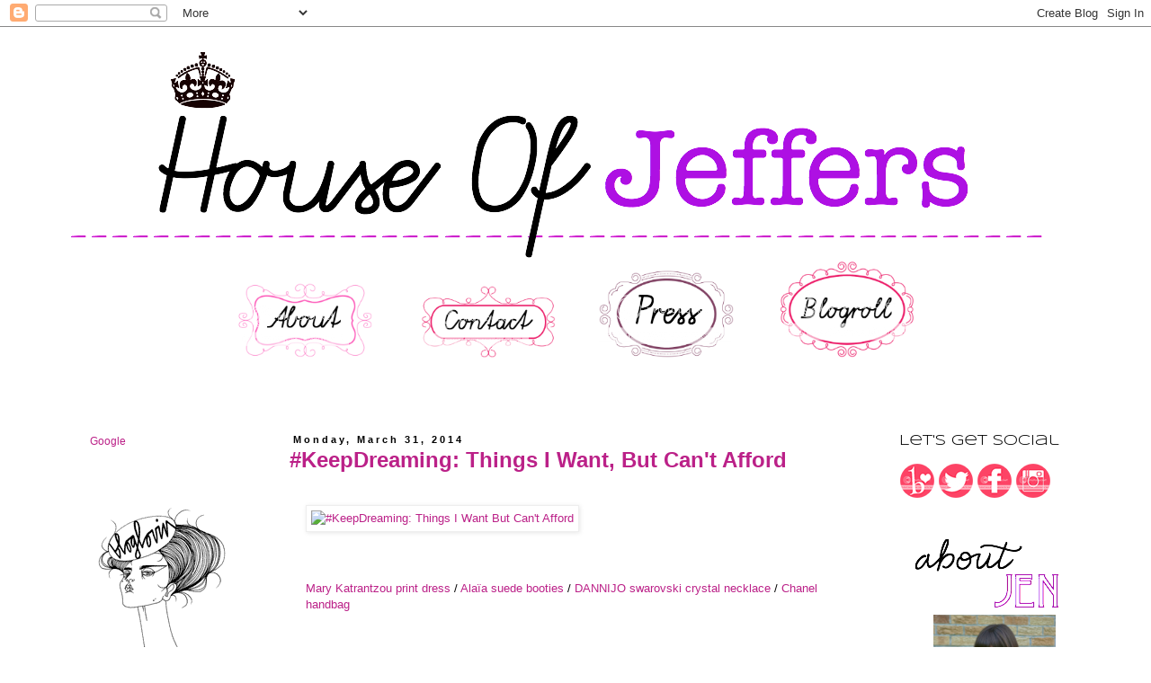

--- FILE ---
content_type: text/html; charset=UTF-8
request_url: https://houseofjeffers.blogspot.com/2014/03/
body_size: 34503
content:
<!DOCTYPE html>
<html class='v2' dir='ltr' xmlns='http://www.w3.org/1999/xhtml' xmlns:b='http://www.google.com/2005/gml/b' xmlns:data='http://www.google.com/2005/gml/data' xmlns:expr='http://www.google.com/2005/gml/expr'>
<head>
<link href='https://www.blogger.com/static/v1/widgets/335934321-css_bundle_v2.css' rel='stylesheet' type='text/css'/>
<meta content='width=1100' name='viewport'/>
<meta content='text/html; charset=UTF-8' http-equiv='Content-Type'/>
<meta content='blogger' name='generator'/>
<link href='https://houseofjeffers.blogspot.com/favicon.ico' rel='icon' type='image/x-icon'/>
<link href='https://houseofjeffers.blogspot.com/2014/03/' rel='canonical'/>
<link rel="alternate" type="application/atom+xml" title="House Of Jeffers: A stylish mom&#39;s journey by New Jersey blogger Jen Jeffery. - Atom" href="https://houseofjeffers.blogspot.com/feeds/posts/default" />
<link rel="alternate" type="application/rss+xml" title="House Of Jeffers: A stylish mom&#39;s journey by New Jersey blogger Jen Jeffery. - RSS" href="https://houseofjeffers.blogspot.com/feeds/posts/default?alt=rss" />
<link rel="service.post" type="application/atom+xml" title="House Of Jeffers: A stylish mom&#39;s journey by New Jersey blogger Jen Jeffery. - Atom" href="https://www.blogger.com/feeds/6886301254160652658/posts/default" />
<!--Can't find substitution for tag [blog.ieCssRetrofitLinks]-->
<meta content='House Of Jeffers is a blog about personal style and fashion featuring outfit posts, style tips, and creating chic, UK-inspired looks on a budget.' name='description'/>
<meta content='https://houseofjeffers.blogspot.com/2014/03/' property='og:url'/>
<meta content='House Of Jeffers: A stylish mom&#39;s journey by New Jersey blogger Jen Jeffery.' property='og:title'/>
<meta content='House Of Jeffers is a blog about personal style and fashion featuring outfit posts, style tips, and creating chic, UK-inspired looks on a budget.' property='og:description'/>
<title>House Of Jeffers: A stylish mom's journey by New Jersey blogger Jen Jeffery.: March 2014</title>
<style type='text/css'>@font-face{font-family:'Syncopate';font-style:normal;font-weight:400;font-display:swap;src:url(//fonts.gstatic.com/s/syncopate/v24/pe0sMIuPIYBCpEV5eFdCC_e_Kdxic2wp.woff2)format('woff2');unicode-range:U+0100-02BA,U+02BD-02C5,U+02C7-02CC,U+02CE-02D7,U+02DD-02FF,U+0304,U+0308,U+0329,U+1D00-1DBF,U+1E00-1E9F,U+1EF2-1EFF,U+2020,U+20A0-20AB,U+20AD-20C0,U+2113,U+2C60-2C7F,U+A720-A7FF;}@font-face{font-family:'Syncopate';font-style:normal;font-weight:400;font-display:swap;src:url(//fonts.gstatic.com/s/syncopate/v24/pe0sMIuPIYBCpEV5eFdCBfe_Kdxicw.woff2)format('woff2');unicode-range:U+0000-00FF,U+0131,U+0152-0153,U+02BB-02BC,U+02C6,U+02DA,U+02DC,U+0304,U+0308,U+0329,U+2000-206F,U+20AC,U+2122,U+2191,U+2193,U+2212,U+2215,U+FEFF,U+FFFD;}</style>
<style id='page-skin-1' type='text/css'><!--
/*
-----------------------------------------------
Blogger Template Style
Name:     Simple
Designer: Blogger
URL:      www.blogger.com
----------------------------------------------- */
/* Content
----------------------------------------------- */
body {
font: normal normal 12px 'Trebuchet MS', Trebuchet, Verdana, sans-serif;
color: #000000;
background: #ffffff none repeat scroll top left;
padding: 0 0 0 0;
}
html body .region-inner {
min-width: 0;
max-width: 100%;
width: auto;
}
h2 {
font-size: 22px;
}
a:link {
text-decoration:none;
color: #bb2188;
}
a:visited {
text-decoration:none;
color: #5421bb;
}
a:hover {
text-decoration:underline;
color: #000000;
}
.body-fauxcolumn-outer .fauxcolumn-inner {
background: transparent none repeat scroll top left;
_background-image: none;
}
.body-fauxcolumn-outer .cap-top {
position: absolute;
z-index: 1;
height: 400px;
width: 100%;
}
.body-fauxcolumn-outer .cap-top .cap-left {
width: 100%;
background: transparent none repeat-x scroll top left;
_background-image: none;
}
.content-outer {
-moz-box-shadow: 0 0 0 rgba(0, 0, 0, .15);
-webkit-box-shadow: 0 0 0 rgba(0, 0, 0, .15);
-goog-ms-box-shadow: 0 0 0 #333333;
box-shadow: 0 0 0 rgba(0, 0, 0, .15);
margin-bottom: 1px;
}
.content-inner {
padding: 10px 40px;
}
.content-inner {
background-color: #ffffff;
}
/* Header
----------------------------------------------- */
.header-outer {
background: transparent none repeat-x scroll 0 -400px;
_background-image: none;
}
.Header h1 {
font: normal normal 40px 'Trebuchet MS',Trebuchet,Verdana,sans-serif;
color: #000000;
text-shadow: 0 0 0 rgba(0, 0, 0, .2);
}
.Header h1 a {
color: #000000;
}
.Header .description {
font-size: 18px;
color: #000000;
}
.header-inner .Header .titlewrapper {
padding: 22px 0;
}
.header-inner .Header .descriptionwrapper {
padding: 0 0;
}
/* Tabs
----------------------------------------------- */
.tabs-inner .section:first-child {
border-top: 0 solid #dddddd;
}
.tabs-inner .section:first-child ul {
margin-top: -1px;
border-top: 1px solid #dddddd;
border-left: 1px solid #dddddd;
border-right: 1px solid #dddddd;
}
.tabs-inner .widget ul {
background: transparent none repeat-x scroll 0 -800px;
_background-image: none;
border-bottom: 1px solid #dddddd;
margin-top: 0;
margin-left: -30px;
margin-right: -30px;
}
.tabs-inner .widget li a {
display: inline-block;
padding: .6em 1em;
font: normal normal 12px 'Trebuchet MS', Trebuchet, Verdana, sans-serif;
color: #000000;
border-left: 1px solid #ffffff;
border-right: 1px solid #dddddd;
}
.tabs-inner .widget li:first-child a {
border-left: none;
}
.tabs-inner .widget li.selected a, .tabs-inner .widget li a:hover {
color: #000000;
background-color: transparent;
text-decoration: none;
}
/* Columns
----------------------------------------------- */
.main-outer {
border-top: 0 solid transparent;
}
.fauxcolumn-left-outer .fauxcolumn-inner {
border-right: 1px solid transparent;
}
.fauxcolumn-right-outer .fauxcolumn-inner {
border-left: 1px solid transparent;
}
/* Headings
----------------------------------------------- */
div.widget > h2,
div.widget h2.title {
margin: 0 0 1em 0;
font: normal normal 16px Syncopate;
color: #000000;
}
/* Widgets
----------------------------------------------- */
.widget .zippy {
color: #999999;
text-shadow: 2px 2px 1px rgba(0, 0, 0, .1);
}
.widget .popular-posts ul {
list-style: none;
}
/* Posts
----------------------------------------------- */
h2.date-header {
font: normal bold 11px Arial, Tahoma, Helvetica, FreeSans, sans-serif;
}
.date-header span {
background-color: #ffffff;
color: #000000;
padding: 0.4em;
letter-spacing: 3px;
margin: inherit;
}
.main-inner {
padding-top: 35px;
padding-bottom: 65px;
}
.main-inner .column-center-inner {
padding: 0 0;
}
.main-inner .column-center-inner .section {
margin: 0 1em;
}
.post {
margin: 0 0 45px 0;
}
h3.post-title, .comments h4 {
font: normal normal 22px Syncopate;
margin: .75em 0 0;
}
.post-body {
font-size: 110%;
line-height: 1.4;
position: relative;
}
.post-body img, .post-body .tr-caption-container, .Profile img, .Image img,
.BlogList .item-thumbnail img {
padding: 2px;
background: #ffffff;
border: 1px solid #eeeeee;
-moz-box-shadow: 1px 1px 5px rgba(0, 0, 0, .1);
-webkit-box-shadow: 1px 1px 5px rgba(0, 0, 0, .1);
box-shadow: 1px 1px 5px rgba(0, 0, 0, .1);
}
.post-body img, .post-body .tr-caption-container {
padding: 5px;
}
.post-body .tr-caption-container {
color: #000000;
}
.post-body .tr-caption-container img {
padding: 0;
background: transparent;
border: none;
-moz-box-shadow: 0 0 0 rgba(0, 0, 0, .1);
-webkit-box-shadow: 0 0 0 rgba(0, 0, 0, .1);
box-shadow: 0 0 0 rgba(0, 0, 0, .1);
}
.post-header {
margin: 0 0 1.5em;
line-height: 1.6;
font-size: 90%;
}
.post-footer {
margin: 20px -2px 0;
padding: 5px 10px;
color: #666666;
background-color: #eeeeee;
border-bottom: 1px solid #eeeeee;
line-height: 1.6;
font-size: 90%;
}
#comments .comment-author {
padding-top: 1.5em;
border-top: 1px solid transparent;
background-position: 0 1.5em;
}
#comments .comment-author:first-child {
padding-top: 0;
border-top: none;
}
.avatar-image-container {
margin: .2em 0 0;
}
#comments .avatar-image-container img {
border: 1px solid #eeeeee;
}
/* Comments
----------------------------------------------- */
.comments .comments-content .icon.blog-author {
background-repeat: no-repeat;
background-image: url([data-uri]);
}
.comments .comments-content .loadmore a {
border-top: 1px solid #999999;
border-bottom: 1px solid #999999;
}
.comments .comment-thread.inline-thread {
background-color: #eeeeee;
}
.comments .continue {
border-top: 2px solid #999999;
}
/* Accents
---------------------------------------------- */
.section-columns td.columns-cell {
border-left: 1px solid transparent;
}
.blog-pager {
background: transparent url(//www.blogblog.com/1kt/simple/paging_dot.png) repeat-x scroll top center;
}
.blog-pager-older-link, .home-link,
.blog-pager-newer-link {
background-color: #ffffff;
padding: 5px;
}
.footer-outer {
border-top: 1px dashed #bbbbbb;
}
/* Mobile
----------------------------------------------- */
body.mobile  {
background-size: auto;
}
.mobile .body-fauxcolumn-outer {
background: transparent none repeat scroll top left;
}
.mobile .body-fauxcolumn-outer .cap-top {
background-size: 100% auto;
}
.mobile .content-outer {
-webkit-box-shadow: 0 0 3px rgba(0, 0, 0, .15);
box-shadow: 0 0 3px rgba(0, 0, 0, .15);
}
.mobile .tabs-inner .widget ul {
margin-left: 0;
margin-right: 0;
}
.mobile .post {
margin: 0;
}
.mobile .main-inner .column-center-inner .section {
margin: 0;
}
.mobile .date-header span {
padding: 0.1em 10px;
margin: 0 -10px;
}
.mobile h3.post-title {
margin: 0;
}
.mobile .blog-pager {
background: transparent none no-repeat scroll top center;
}
.mobile .footer-outer {
border-top: none;
}
.mobile .main-inner, .mobile .footer-inner {
background-color: #ffffff;
}
.mobile-index-contents {
color: #000000;
}
.mobile-link-button {
background-color: #bb2188;
}
.mobile-link-button a:link, .mobile-link-button a:visited {
color: #ffffff;
}
.mobile .tabs-inner .section:first-child {
border-top: none;
}
.mobile .tabs-inner .PageList .widget-content {
background-color: transparent;
color: #000000;
border-top: 1px solid #dddddd;
border-bottom: 1px solid #dddddd;
}
.mobile .tabs-inner .PageList .widget-content .pagelist-arrow {
border-left: 1px solid #dddddd;
}

--></style>
<style id='template-skin-1' type='text/css'><!--
body {
min-width: 1220px;
}
.content-outer, .content-fauxcolumn-outer, .region-inner {
min-width: 1220px;
max-width: 1220px;
_width: 1220px;
}
.main-inner .columns {
padding-left: 240px;
padding-right: 240px;
}
.main-inner .fauxcolumn-center-outer {
left: 240px;
right: 240px;
/* IE6 does not respect left and right together */
_width: expression(this.parentNode.offsetWidth -
parseInt("240px") -
parseInt("240px") + 'px');
}
.main-inner .fauxcolumn-left-outer {
width: 240px;
}
.main-inner .fauxcolumn-right-outer {
width: 240px;
}
.main-inner .column-left-outer {
width: 240px;
right: 100%;
margin-left: -240px;
}
.main-inner .column-right-outer {
width: 240px;
margin-right: -240px;
}
#layout {
min-width: 0;
}
#layout .content-outer {
min-width: 0;
width: 800px;
}
#layout .region-inner {
min-width: 0;
width: auto;
}
--></style>
<meta content='hhDmJUI_GIv5einKN6G7I5SuQii_QQ5PZY4z_mqO5SY' name='google-site-verification'/>
<link href='https://www.blogger.com/dyn-css/authorization.css?targetBlogID=6886301254160652658&amp;zx=db76e326-75c8-4590-acff-cb1cd0126d98' media='none' onload='if(media!=&#39;all&#39;)media=&#39;all&#39;' rel='stylesheet'/><noscript><link href='https://www.blogger.com/dyn-css/authorization.css?targetBlogID=6886301254160652658&amp;zx=db76e326-75c8-4590-acff-cb1cd0126d98' rel='stylesheet'/></noscript>
<meta name='google-adsense-platform-account' content='ca-host-pub-1556223355139109'/>
<meta name='google-adsense-platform-domain' content='blogspot.com'/>

<!-- data-ad-client=ca-pub-2109317816260368 -->

</head>
<body class='loading variant-simplysimple'>
<div class='navbar section' id='navbar'><div class='widget Navbar' data-version='1' id='Navbar1'><script type="text/javascript">
    function setAttributeOnload(object, attribute, val) {
      if(window.addEventListener) {
        window.addEventListener('load',
          function(){ object[attribute] = val; }, false);
      } else {
        window.attachEvent('onload', function(){ object[attribute] = val; });
      }
    }
  </script>
<div id="navbar-iframe-container"></div>
<script type="text/javascript" src="https://apis.google.com/js/platform.js"></script>
<script type="text/javascript">
      gapi.load("gapi.iframes:gapi.iframes.style.bubble", function() {
        if (gapi.iframes && gapi.iframes.getContext) {
          gapi.iframes.getContext().openChild({
              url: 'https://www.blogger.com/navbar/6886301254160652658?origin\x3dhttps://houseofjeffers.blogspot.com',
              where: document.getElementById("navbar-iframe-container"),
              id: "navbar-iframe"
          });
        }
      });
    </script><script type="text/javascript">
(function() {
var script = document.createElement('script');
script.type = 'text/javascript';
script.src = '//pagead2.googlesyndication.com/pagead/js/google_top_exp.js';
var head = document.getElementsByTagName('head')[0];
if (head) {
head.appendChild(script);
}})();
</script>
</div></div>
<div class='body-fauxcolumns'>
<div class='fauxcolumn-outer body-fauxcolumn-outer'>
<div class='cap-top'>
<div class='cap-left'></div>
<div class='cap-right'></div>
</div>
<div class='fauxborder-left'>
<div class='fauxborder-right'></div>
<div class='fauxcolumn-inner'>
</div>
</div>
<div class='cap-bottom'>
<div class='cap-left'></div>
<div class='cap-right'></div>
</div>
</div>
</div>
<div class='content'>
<div class='content-fauxcolumns'>
<div class='fauxcolumn-outer content-fauxcolumn-outer'>
<div class='cap-top'>
<div class='cap-left'></div>
<div class='cap-right'></div>
</div>
<div class='fauxborder-left'>
<div class='fauxborder-right'></div>
<div class='fauxcolumn-inner'>
</div>
</div>
<div class='cap-bottom'>
<div class='cap-left'></div>
<div class='cap-right'></div>
</div>
</div>
</div>
<div class='content-outer'>
<div class='content-cap-top cap-top'>
<div class='cap-left'></div>
<div class='cap-right'></div>
</div>
<div class='fauxborder-left content-fauxborder-left'>
<div class='fauxborder-right content-fauxborder-right'></div>
<div class='content-inner'>
<header>
<div class='header-outer'>
<div class='header-cap-top cap-top'>
<div class='cap-left'></div>
<div class='cap-right'></div>
</div>
<div class='fauxborder-left header-fauxborder-left'>
<div class='fauxborder-right header-fauxborder-right'></div>
<div class='region-inner header-inner'>
<div class='header section' id='header'><div class='widget Header' data-version='1' id='Header1'>
<div id='header-inner'>
<a href='https://houseofjeffers.blogspot.com/' style='display: block'>
<img alt='House Of Jeffers: A stylish mom&#39;s journey by New Jersey blogger Jen Jeffery.' height='250px; ' id='Header1_headerimg' src='https://blogger.googleusercontent.com/img/b/R29vZ2xl/AVvXsEhW2ICASRvFfUMkCJmOgDVk3owLtiIgU_uF8OEhIWhLDrNGm5XLZ0zhsXcMriZoKDNpcX38nvtN-M7RdFbimtGfIFfo_N1FPukmnM6hJhjQOsjrISqisEilIIvcLr3HjVYFb8ic2b_S1SY/s1160/birthday+house+of+jeffers+banner_type_notoriginal.png' style='display: block' width='1097px; '/>
</a>
</div>
</div></div>
</div>
</div>
<div class='header-cap-bottom cap-bottom'>
<div class='cap-left'></div>
<div class='cap-right'></div>
</div>
</div>
</header>
<div class='tabs-outer'>
<div class='tabs-cap-top cap-top'>
<div class='cap-left'></div>
<div class='cap-right'></div>
</div>
<div class='fauxborder-left tabs-fauxborder-left'>
<div class='fauxborder-right tabs-fauxborder-right'></div>
<div class='region-inner tabs-inner'>
<div class='tabs section' id='crosscol'><div class='widget HTML' data-version='1' id='HTML8'>
<div class='widget-content'>
<center>
<a href="http://houseofjeffers.blogspot.com/p/about.html"><img src="https://lh3.googleusercontent.com/blogger_img_proxy/AEn0k_vta5n_POGZ786dkOT3TKMtDiUV9r2Pjiwb2x8eckB0pPFaDq44kndaXu_VJmHA97N-B3fPz-lsmOWJhK0Yq6uwNGhqf5i9pGTJzbz2mCN1UlO8I7dVH8EiEi9CH3C56SvWJt_m12FThBXtM9gs4njIG6fd6_M=s0-d" border="0" alt=" photo aboutframe_zpsec607629.png"></a>&nbsp;&nbsp;&nbsp;&nbsp; &nbsp;&nbsp;&nbsp;&nbsp;&nbsp;&nbsp;&nbsp;&nbsp;&nbsp;&nbsp; &nbsp;&nbsp;<a href="http://houseofjeffers.blogspot.com/p/contact.html"><img src="https://lh3.googleusercontent.com/blogger_img_proxy/AEn0k_v8ND9aO4uzwR2c-udhi4-7XaZql_MuYSpEi-F6W7UGCiO-w5F_S0wlSuSnzZc7Ua3dKL_3E7CCOeh1-PS2XOKxquawLrVpS72Pz6m94_mwoSCtiY-VasJdFmME7Mhy00bUZ-EQ2y4yeOQNyvQDlQSyYSLNml18Yw=s0-d" border="0" alt=" photo contactframe_zps7210164c.png"></a>&nbsp;&nbsp;&nbsp;&nbsp;&nbsp;&nbsp;&nbsp;&nbsp;&nbsp;&nbsp;&nbsp;&nbsp;&nbsp;&nbsp;&nbsp;&nbsp;<a href="http://houseofjeffers.blogspot.com/p/press.html"><img src="https://lh3.googleusercontent.com/blogger_img_proxy/AEn0k_uhUwsG6hVxgqir-r5Hk_--RBi_1K9kwQdM1NzPMGFZo_qLa1657ljZeiWZjhsfAbolx5vofzX03MuKfIGGtfaQ8YIHyxU5u2C97boy1OPXn9dml5Nwoz3KiAfsouQmFRWhFlXJJvz_kccPIBAOBD-2kiJS754J=s0-d" border="0" alt=" photo pressframe1_zpse96fd1d2.png"></a>&nbsp;&nbsp;&nbsp;&nbsp;&nbsp;&nbsp;&nbsp;&nbsp;&nbsp; &nbsp;&nbsp;&nbsp;&nbsp;&nbsp;&nbsp;&nbsp;<a href="http://houseofjeffers.blogspot.com/p/blogroll.html"><img src="https://lh3.googleusercontent.com/blogger_img_proxy/AEn0k_s95cli22C3gckG_tDmD7Jmm_k-RQwg9b5OX_Fg3twovXIvijHeIHB0W91cghwnsUqZPEGn-mLfFUpktfODCgTO8MqV-aF54-Aw1ztiaAfUWcv68eIPSf9QZyrsZgyQ5NEpTayvjQC4v5qj9DzVKEQWEyV3QXp95uwv=s0-d" border="0" alt=" photo blogrollbutton_zps07da44d3.png"></a></center>
</div>
<div class='clear'></div>
</div></div>
<div class='tabs section' id='crosscol-overflow'><div class='widget HTML' data-version='1' id='HTML10'>
<div class='widget-content'>
<span style="font-family:Georgia, serif;"><br /></span>
</div>
<div class='clear'></div>
</div></div>
</div>
</div>
<div class='tabs-cap-bottom cap-bottom'>
<div class='cap-left'></div>
<div class='cap-right'></div>
</div>
</div>
<div class='main-outer'>
<div class='main-cap-top cap-top'>
<div class='cap-left'></div>
<div class='cap-right'></div>
</div>
<div class='fauxborder-left main-fauxborder-left'>
<div class='fauxborder-right main-fauxborder-right'></div>
<div class='region-inner main-inner'>
<div class='columns fauxcolumns'>
<div class='fauxcolumn-outer fauxcolumn-center-outer'>
<div class='cap-top'>
<div class='cap-left'></div>
<div class='cap-right'></div>
</div>
<div class='fauxborder-left'>
<div class='fauxborder-right'></div>
<div class='fauxcolumn-inner'>
</div>
</div>
<div class='cap-bottom'>
<div class='cap-left'></div>
<div class='cap-right'></div>
</div>
</div>
<div class='fauxcolumn-outer fauxcolumn-left-outer'>
<div class='cap-top'>
<div class='cap-left'></div>
<div class='cap-right'></div>
</div>
<div class='fauxborder-left'>
<div class='fauxborder-right'></div>
<div class='fauxcolumn-inner'>
</div>
</div>
<div class='cap-bottom'>
<div class='cap-left'></div>
<div class='cap-right'></div>
</div>
</div>
<div class='fauxcolumn-outer fauxcolumn-right-outer'>
<div class='cap-top'>
<div class='cap-left'></div>
<div class='cap-right'></div>
</div>
<div class='fauxborder-left'>
<div class='fauxborder-right'></div>
<div class='fauxcolumn-inner'>
</div>
</div>
<div class='cap-bottom'>
<div class='cap-left'></div>
<div class='cap-right'></div>
</div>
</div>
<!-- corrects IE6 width calculation -->
<div class='columns-inner'>
<div class='column-center-outer'>
<div class='column-center-inner'>
<div class='main section' id='main'><div class='widget Blog' data-version='1' id='Blog1'>
<div class='blog-posts hfeed'>

          <div class="date-outer">
        
<h2 class='date-header'><span>Monday, March 31, 2014</span></h2>

          <div class="date-posts">
        
<div class='post-outer'>
<div class='post hentry' itemprop='blogPost' itemscope='itemscope' itemtype='http://schema.org/BlogPosting'>
<meta content='6886301254160652658' itemprop='blogId'/>
<meta content='5072507091484917229' itemprop='postId'/>
<a name='5072507091484917229'></a>
<h1 class='post-title entry-title' itemprop='name'>
<a href='https://houseofjeffers.blogspot.com/2014/03/keepdreaming-things-i-want-but-cant.html'>#KeepDreaming: Things I Want, But Can't Afford</a>
</h1>
<div class='post-header'>
<div class='post-header-line-1'></div>
</div>
<div class='post-body entry-content' id='post-body-5072507091484917229' itemprop='articleBody'>
<script type="text/javascript">

  var _gaq = _gaq || [];
  _gaq.push(['_setAccount', 'UA-21362594-2']);
  _gaq.push(['_setDomainName', 'houseofjeffers.com']);
  _gaq.push(['_setAllowLinker', true]);
  _gaq.push(['_trackPageview']);

  (function() {
    var ga = document.createElement('script'); ga.type = 'text/javascript'; ga.async = true;
    ga.src = ('https:' == document.location.protocol ? 'https://ssl' : 'http://www') + '.google-analytics.com/ga.js';
    var s = document.getElementsByTagName('script')[0]; s.parentNode.insertBefore(ga, s);
  })();

</script>

<br />
<div style="margin: 0 auto; width: 600px;">
<div style="position: relative;">
<a href="http://www.polyvore.com/keepdreaming_things_want_but_cant/set?.embedder=2250149&amp;.svc=copypaste&amp;id=117872072" target="_blank"><img alt="#KeepDreaming: Things I Want But Can&#39;t Afford" border="0" height="492" src="https://lh3.googleusercontent.com/blogger_img_proxy/[base64]s0-d" title="#KeepDreaming: Things I Want But Can&#39;t Afford" width="600"></a></div>
</div>
<br />
<div style="text-align: center;">
<br /></div>
<div style="margin: 0 auto; width: 600px;">
<a href="http://www.polyvore.com/cgi/thing?.embedder=2250149&amp;.svc=copypaste&amp;id=102422552" rel="nofollow" style="font-size: 13px; text-align: center;"><br class="Apple-interchange-newline" />Mary Katrantzou print dress</a><span style="font-size: 13px; text-align: center;">&nbsp;/&nbsp;</span><a href="http://www.polyvore.com/cgi/thing?.embedder=2250149&amp;.svc=copypaste&amp;id=106344644" rel="nofollow" style="font-size: 13px; text-align: center;">Alaïa suede booties</a><span style="font-size: 13px; text-align: center;">&nbsp;/&nbsp;</span><a href="http://www.polyvore.com/cgi/thing?.embedder=2250149&amp;.svc=copypaste&amp;id=101744835" rel="nofollow" style="font-size: 13px; text-align: center;">DANNIJO swarovski crystal necklace</a><span style="font-size: 13px; text-align: center;">&nbsp;/&nbsp;</span><a href="http://www.polyvore.com/cgi/thing?.embedder=2250149&amp;.svc=copypaste&amp;id=101557016" rel="nofollow" style="font-size: 13px; text-align: center;">Chanel handbag</a><br />
<small></small><br />
<div style="text-align: center;">
<br /></div>
</div>
<div style="text-align: center;">
<br /></div>
<div style="text-align: center;">
<br /></div>
<div style="text-align: center;">
Everyone has an ultimate wish list of things they want. Those unobtainable things you know you'll never have... because they are so utterly, financially out of reach its not even funny. And all you can do about it is dream about it.</div>
<div style="text-align: center;">
<br /></div>
<div style="text-align: center;">
If I had a dime for how many times I've uttered the phrase,&nbsp;<i>"I need to start playing the lottery"</i>, I'd probably won by now. A Chanel bag has always been on my list of things I'd love to own... So unless I happen to find a a couple thousands dollars inside a paper bag on the sidewalk... the only thing I'll be doing is dreaming of these things. FOR. EVER.</div>
<div style="text-align: center;">
<br /></div>
<div style="text-align: center;">
<br /></div>
<div style="text-align: center;">
Until then, I'll keep dreaming of owning...</div>
<div style="text-align: center;">
<br /></div>
<div style="text-align: center;">
<b>... a Mary Katrantzou dress.</b> To describe what she does as "design beautiful clothes" would be criminal. <a href="http://www.marykatrantzou.com/" target="_blank">Mary Katrantzou</a> creates works of art that are so dreamy and indulgent, it blows my mind. But, since I don't have $1,200.. all I be doing is pinning a photo of this dress to my cubicle.</div>
<div style="text-align: center;">
<br /></div>
<div style="text-align: center;">
.<b>.. a Chanel handbag.</b> This dream will never end - or happen. And honestly, I think I'd be paranoid to carry around such an expensive bag, let alone place it any where potential cooties might thrive, that I'd place it in a glass vessel and admire it.</div>
<div style="text-align: center;">
<br /></div>
<div style="text-align: center;">
<b>... Alaia shoes.</b> "You don't understand - It's an Alaia." Oh, I <i>get</i> it, Cher Horowitz. I get it very much. But the closest I've gotten to an Alaia was holding <a href="http://rstyle.me/~1OPv6" target="_blank">a shoe</a> in my hand. The craftsmanship was gorgeous. However, that $1,700 I was banking on winning at the slots in Atlantic City to buy a pair of these beauties never happened. &lt;le sigh&gt;</div>
<div style="text-align: center;">
<br /></div>
<div style="text-align: center;">
<b>... <a href="http://rstyle.me/~1OPvm" target="_blank">a Dannijo necklace</a>. </b>Any will do, really. Just make the check out to Jen Jeffery.</div>
<div style="text-align: center;">
<br /></div>
<div style="text-align: center;">
<b>... Adam Levine*.</b> Could Adam Levine be bought? If I hit it big, I'll let you know.</div>
<div style="text-align: center;">
<i><br /></i>
<i><br /></i></div>
<div style="text-align: center;">
<i>*I apologize to my husband for this one. Sorry hun... you can still live in the guests house when Adam moves in, though.&nbsp;</i></div>
<i><br /></i>
<i><br /></i>
<i><br /></i>
<br />
<div style="text-align: center;">
<br /></div>
<br />
<div style='clear: both;'></div>
</div>
<div class='post-footer'>
<div class='post-footer-line post-footer-line-1'><span class='post-author vcard'>
Posted by
<span class='fn' itemprop='author' itemscope='itemscope' itemtype='http://schema.org/Person'>
<meta content='https://www.blogger.com/profile/07205018470295102942' itemprop='url'/>
<a href='https://www.blogger.com/profile/07205018470295102942' rel='author' title='author profile'>
<span itemprop='name'>House Of Jeffers</span>
</a>
</span>
</span>
<span class='post-timestamp'>
at
<meta content='https://houseofjeffers.blogspot.com/2014/03/keepdreaming-things-i-want-but-cant.html' itemprop='url'/>
<a class='timestamp-link' href='https://houseofjeffers.blogspot.com/2014/03/keepdreaming-things-i-want-but-cant.html' rel='bookmark' title='permanent link'><abbr class='published' itemprop='datePublished' title='2014-03-31T09:46:00-04:00'>9:46&#8239;AM</abbr></a>
</span>
<span class='post-comment-link'>
<a class='comment-link' href='https://www.blogger.com/comment/fullpage/post/6886301254160652658/5072507091484917229' onclick='javascript:window.open(this.href, "bloggerPopup", "toolbar=0,location=0,statusbar=1,menubar=0,scrollbars=yes,width=640,height=500"); return false;'>
No comments:
              </a>
</span>
<span class='post-icons'>
<span class='item-action'>
<a href='https://www.blogger.com/email-post/6886301254160652658/5072507091484917229' title='Email Post'>
<img alt="" class="icon-action" height="13" src="//img1.blogblog.com/img/icon18_email.gif" width="18">
</a>
</span>
<span class='item-control blog-admin pid-622553187'>
<a href='https://www.blogger.com/post-edit.g?blogID=6886301254160652658&postID=5072507091484917229&from=pencil' title='Edit Post'>
<img alt='' class='icon-action' height='18' src='https://resources.blogblog.com/img/icon18_edit_allbkg.gif' width='18'/>
</a>
</span>
</span>
<div class='post-share-buttons goog-inline-block'>
<a class='goog-inline-block share-button sb-email' href='https://www.blogger.com/share-post.g?blogID=6886301254160652658&postID=5072507091484917229&target=email' target='_blank' title='Email This'><span class='share-button-link-text'>Email This</span></a><a class='goog-inline-block share-button sb-blog' href='https://www.blogger.com/share-post.g?blogID=6886301254160652658&postID=5072507091484917229&target=blog' onclick='window.open(this.href, "_blank", "height=270,width=475"); return false;' target='_blank' title='BlogThis!'><span class='share-button-link-text'>BlogThis!</span></a><a class='goog-inline-block share-button sb-twitter' href='https://www.blogger.com/share-post.g?blogID=6886301254160652658&postID=5072507091484917229&target=twitter' target='_blank' title='Share to X'><span class='share-button-link-text'>Share to X</span></a><a class='goog-inline-block share-button sb-facebook' href='https://www.blogger.com/share-post.g?blogID=6886301254160652658&postID=5072507091484917229&target=facebook' onclick='window.open(this.href, "_blank", "height=430,width=640"); return false;' target='_blank' title='Share to Facebook'><span class='share-button-link-text'>Share to Facebook</span></a><a class='goog-inline-block share-button sb-pinterest' href='https://www.blogger.com/share-post.g?blogID=6886301254160652658&postID=5072507091484917229&target=pinterest' target='_blank' title='Share to Pinterest'><span class='share-button-link-text'>Share to Pinterest</span></a>
</div>
<span class='post-backlinks post-comment-link'>
</span>
</div>
<div class='post-footer-line post-footer-line-2'><span class='post-labels'>
Labels: House Of Jeffers, nyc fashion bloggers,
<a href='https://houseofjeffers.blogspot.com/search/label/%23keepdreaming' rel='tag'>#keepdreaming</a>,
<a href='https://houseofjeffers.blogspot.com/search/label/Adam%20Levine' rel='tag'>Adam Levine</a>,
<a href='https://houseofjeffers.blogspot.com/search/label/alaia' rel='tag'>alaia</a>,
<a href='https://houseofjeffers.blogspot.com/search/label/Chanel' rel='tag'>Chanel</a>,
<a href='https://houseofjeffers.blogspot.com/search/label/chanel%20handbag' rel='tag'>chanel handbag</a>,
<a href='https://houseofjeffers.blogspot.com/search/label/dannijo%20necklace' rel='tag'>dannijo necklace</a>,
<a href='https://houseofjeffers.blogspot.com/search/label/fashion%20wish%20list' rel='tag'>fashion wish list</a>,
<a href='https://houseofjeffers.blogspot.com/search/label/House%20Of%20Jeffers%20blog' rel='tag'>House Of Jeffers blog</a>,
<a href='https://houseofjeffers.blogspot.com/search/label/lucky' rel='tag'>lucky</a>,
<a href='https://houseofjeffers.blogspot.com/search/label/mary%20katrantzou' rel='tag'>mary katrantzou</a>
</span>
</div>
<div class='post-footer-line post-footer-line-3'></div>
</div>
</div>
</div>

          </div></div>
        

          <div class="date-outer">
        
<h2 class='date-header'><span>Wednesday, March 26, 2014</span></h2>

          <div class="date-posts">
        
<div class='post-outer'>
<div class='post hentry' itemprop='blogPost' itemscope='itemscope' itemtype='http://schema.org/BlogPosting'>
<meta content='https://blogger.googleusercontent.com/img/b/R29vZ2xl/AVvXsEgj5CJ9gIlg4DGvnZcl2dVc5hE7GeTa9a3MFZFfZBjXQLkIb7mKyR4Ro5Q-U72QT_nvbb1DobvvoGFpCxI_J0FRHXVi8OPr7RWNAX28a_fxiB2yOODVxus5jRyYmiOasa6VTJZcg9sjHdNs/s72-c/DSC02640.jpg' itemprop='image_url'/>
<meta content='6886301254160652658' itemprop='blogId'/>
<meta content='5480210371882927091' itemprop='postId'/>
<a name='5480210371882927091'></a>
<h1 class='post-title entry-title' itemprop='name'>
<a href='https://houseofjeffers.blogspot.com/2014/03/fashion-rule-breaking.html'>Fashion Rule Breaking</a>
</h1>
<div class='post-header'>
<div class='post-header-line-1'></div>
</div>
<div class='post-body entry-content' id='post-body-5480210371882927091' itemprop='articleBody'>
<div class="separator" style="clear: both; text-align: center;">
</div>
<br />
<div class="separator" style="clear: both; text-align: center;">
</div>
<div class="separator" style="clear: both; text-align: center;">
<a href="https://blogger.googleusercontent.com/img/b/R29vZ2xl/AVvXsEgj5CJ9gIlg4DGvnZcl2dVc5hE7GeTa9a3MFZFfZBjXQLkIb7mKyR4Ro5Q-U72QT_nvbb1DobvvoGFpCxI_J0FRHXVi8OPr7RWNAX28a_fxiB2yOODVxus5jRyYmiOasa6VTJZcg9sjHdNs/s1600/DSC02640.jpg" imageanchor="1" style="margin-left: 1em; margin-right: 1em;"><img alt="How to style a bodycon dress | House Of Jeffers | www.houseofjeffers.com" border="0" height="640" src="https://blogger.googleusercontent.com/img/b/R29vZ2xl/AVvXsEgj5CJ9gIlg4DGvnZcl2dVc5hE7GeTa9a3MFZFfZBjXQLkIb7mKyR4Ro5Q-U72QT_nvbb1DobvvoGFpCxI_J0FRHXVi8OPr7RWNAX28a_fxiB2yOODVxus5jRyYmiOasa6VTJZcg9sjHdNs/s1600/DSC02640.jpg" title="How to style a bodycon dress | House Of Jeffers | www.houseofjeffers.com" width="480" /></a></div>
<div class="separator" style="clear: both; text-align: center;">
<br /></div>
<div class="separator" style="clear: both; text-align: center;">
Two things I currently need: A haircut and a vacation. While the vacation is so far from reach, the haircut is happening this Saturday. I hate this weather because what it does to my hair. So dry... time for a little snip. Nothing crazy though.&nbsp;</div>
<div class="separator" style="clear: both; text-align: center;">
<br /></div>
<div class="separator" style="clear: both; text-align: center;">
<a href="https://blogger.googleusercontent.com/img/b/R29vZ2xl/AVvXsEgsW9baST1TENnMaad2q82ahzVA8hQUJNWeydHQ75TJ38NgBXfHbXveWf7xsoU8Dgw8YikoRb6VQNFb4gycMGjBk2_cn3D8X0KBA2qEak_C5MMCuchvpe_MhJIIBEuvsjccimLH5KEQnqNo/s1600/DSC02642.jpg" imageanchor="1" style="margin-left: 1em; margin-right: 1em;"><img alt="Turquoise Jewelry and Accessories - House Of Jeffers" border="0" height="640" src="https://blogger.googleusercontent.com/img/b/R29vZ2xl/AVvXsEgsW9baST1TENnMaad2q82ahzVA8hQUJNWeydHQ75TJ38NgBXfHbXveWf7xsoU8Dgw8YikoRb6VQNFb4gycMGjBk2_cn3D8X0KBA2qEak_C5MMCuchvpe_MhJIIBEuvsjccimLH5KEQnqNo/s1600/DSC02642.jpg" title="Turquoise Jewelry and Accessories - House Of Jeffers" width="480" /></a></div>
<br />
<div class="separator" style="clear: both; text-align: center;">
<a href="https://blogger.googleusercontent.com/img/b/R29vZ2xl/AVvXsEh_U7p62EeIYtyqAjWAf0l0g15aI1RjqBv4_rPNi6dQLPRf57eLzOZLxEL33b_cEovqvPAvlTJ6UqYOQdHyWzqKGdwRrP-Gj1qa-ph1iPxZYnqyxwMomh9PXONgfgP633fbcnEiG6cwK28f/s1600/DSC02654.jpg" imageanchor="1" style="margin-left: 1em; margin-right: 1em;"><img alt="How to style a bodycon dress | House Of Jeffers | www.houseofjeffers.com" border="0" height="640" src="https://blogger.googleusercontent.com/img/b/R29vZ2xl/AVvXsEh_U7p62EeIYtyqAjWAf0l0g15aI1RjqBv4_rPNi6dQLPRf57eLzOZLxEL33b_cEovqvPAvlTJ6UqYOQdHyWzqKGdwRrP-Gj1qa-ph1iPxZYnqyxwMomh9PXONgfgP633fbcnEiG6cwK28f/s1600/DSC02654.jpg" title="How to style a bodycon dress | House Of Jeffers | www.houseofjeffers.com" width="480" /></a></div>
<div class="separator" style="clear: both; text-align: center;">
<br /></div>
<div class="separator" style="clear: both; text-align: center;">
I tend to go through these phases where I feel like I need to do something to my hair. I mean, the bangs - that will probably never change... so I'm limited to my options. And since my hair is brown, I very rarely wear that color. But this Charlotte Russe jacket is the exception. I love a slim fit moto jacket, and this one is an unexpected change of pace for me.&nbsp;</div>
<div class="separator" style="clear: both; text-align: center;">
<br /></div>
<div class="separator" style="clear: both; text-align: center;">
It's been said that black and brown don't go together. Alright, who ever came up with that rule should have had their head checked. Sorry, but how can two dark colors, that in some instances could pass for one another, <i>not </i>go together? Weird.&nbsp;</div>
<div class="separator" style="clear: both; text-align: center;">
<br /></div>
<div class="separator" style="clear: both; text-align: center;">
I guess I'll forever not follow the rules. Just call me a style outcast.</div>
<div class="separator" style="clear: both; text-align: center;">
<br /></div>
<div class="separator" style="clear: both; text-align: center;">
<a href="https://blogger.googleusercontent.com/img/b/R29vZ2xl/AVvXsEgRs__ksskxYmA-dJ7Vn0zSPwBy_x0LR2040A2lzSjiGnpCmNjpMk7LWsTrG2-PLsf85jqIWizodIpl5TuscIlZina4arL9BNe-GJtgr9cU1rCl95bKuzyVQ8BNuzo3Dc73k4Po2yh2-UsZ/s1600/DSC02634.jpg" imageanchor="1" style="margin-left: 1em; margin-right: 1em;"><img alt="Charlotte Russe Bodycon Dresses | House Of Jeffers | www.houseofjeffers.com" border="0" height="640" src="https://blogger.googleusercontent.com/img/b/R29vZ2xl/AVvXsEgRs__ksskxYmA-dJ7Vn0zSPwBy_x0LR2040A2lzSjiGnpCmNjpMk7LWsTrG2-PLsf85jqIWizodIpl5TuscIlZina4arL9BNe-GJtgr9cU1rCl95bKuzyVQ8BNuzo3Dc73k4Po2yh2-UsZ/s1600/DSC02634.jpg" title="Charlotte Russe Bodycon Dresses | House Of Jeffers | www.houseofjeffers.com" width="480" /></a></div>
<div class="separator" style="clear: both; text-align: center;">
<br /></div>
<div class="separator" style="clear: both; text-align: center;">
<a href="https://blogger.googleusercontent.com/img/b/R29vZ2xl/AVvXsEjNcYm1LqpOzSLPKr1fyMnut7azW2ObKrBYElSsZMZfcexKzsEDV8NxMLJ3wQR0aZxo0lFKiBZs6n_hyaVyLBAmMy8YLuWhGOUFB0ZvzULvppD_34bSK5N_6LnBvb7CskjzqlxSpNXRUfLt/s1600/DSC02645.jpg" imageanchor="1" style="margin-left: 1em; margin-right: 1em;"><img border="0" height="640" src="https://blogger.googleusercontent.com/img/b/R29vZ2xl/AVvXsEjNcYm1LqpOzSLPKr1fyMnut7azW2ObKrBYElSsZMZfcexKzsEDV8NxMLJ3wQR0aZxo0lFKiBZs6n_hyaVyLBAmMy8YLuWhGOUFB0ZvzULvppD_34bSK5N_6LnBvb7CskjzqlxSpNXRUfLt/s1600/DSC02645.jpg" width="480" /></a></div>
<div class="separator" style="clear: both; text-align: center;">
<br /></div>
<div class="separator" style="clear: both; text-align: center;">
<span style="font-size: x-small;"><i><a href="https://blogger.googleusercontent.com/img/b/R29vZ2xl/AVvXsEgm3_tIUq2Pklra_lQhDjNY-y1OlcxVEfa1ekmwUSS5LvSK3XeW-5HzCvX_05a0T9_oed9E2v3SUw5590OdSZnth8uVEOlLhfMqmq5R0TWAPEHxzyK10YmuhG8NCyyBOHtT6vawer0gIosh/s1600/DSC02636.jpg" imageanchor="1" style="margin-left: 1em; margin-right: 1em;"><img alt="Charlotte Russe Blogger | House Of Jeffers | www.houseofjeffers.com" border="0" height="640" src="https://blogger.googleusercontent.com/img/b/R29vZ2xl/AVvXsEgm3_tIUq2Pklra_lQhDjNY-y1OlcxVEfa1ekmwUSS5LvSK3XeW-5HzCvX_05a0T9_oed9E2v3SUw5590OdSZnth8uVEOlLhfMqmq5R0TWAPEHxzyK10YmuhG8NCyyBOHtT6vawer0gIosh/s1600/DSC02636.jpg" title="Charlotte Russe Blogger | House Of Jeffers | www.houseofjeffers.com" width="480" /></a></i></span></div>
<div class="separator" style="clear: both; text-align: center;">
<span style="font-size: x-small;"><i><a href="http://www.charlotterusse.com/product/Clothes/Outerwear/entity/pc/2114/c/0/sc/2629/249514.uts" target="_blank">Cropped Leather Moto Jacket - c/o Charlotte Russe</a> / <a href="http://www.charlotterusse.com/product/Dresses/Body-Con/entity/pc/3021/c/0/sc/3124/249877.uts" target="_blank">Chevron Printed Body Con Dress - c/o Charlotte &nbsp;Russe</a>&nbsp; / <a href="http://www.forever21.com/Product/Product.aspx?BR=f21&amp;Category=acc_jewelry-necklace&amp;ProductID=1000088217&amp;VariantID=" target="_blank">Long Crescent Pendant Necklace - Forever 21</a>&nbsp;/ Fleece Leggings - Francesca's / Black Ankle Booties &nbsp;- Target / Studded Crossbody Bag - Forever 21</i></span></div>
<div class="separator" style="clear: both; text-align: center;">
<br /></div>
<script type="text/javascript">

  var _gaq = _gaq || [];
  _gaq.push(['_setAccount', 'UA-21362594-2']);
  _gaq.push(['_setDomainName', 'houseofjeffers.com']);
  _gaq.push(['_setAllowLinker', true]);
  _gaq.push(['_trackPageview']);

  (function() {
    var ga = document.createElement('script'); ga.type = 'text/javascript'; ga.async = true;
    ga.src = ('https:' == document.location.protocol ? 'https://ssl' : 'http://www') + '.google-analytics.com/ga.js';
    var s = document.getElementsByTagName('script')[0]; s.parentNode.insertBefore(ga, s);
  })();

</script>
<div style='clear: both;'></div>
</div>
<div class='post-footer'>
<div class='post-footer-line post-footer-line-1'><span class='post-author vcard'>
Posted by
<span class='fn' itemprop='author' itemscope='itemscope' itemtype='http://schema.org/Person'>
<meta content='https://www.blogger.com/profile/02190484598109639296' itemprop='url'/>
<a href='https://www.blogger.com/profile/02190484598109639296' rel='author' title='author profile'>
<span itemprop='name'>houseofjeffers</span>
</a>
</span>
</span>
<span class='post-timestamp'>
at
<meta content='https://houseofjeffers.blogspot.com/2014/03/fashion-rule-breaking.html' itemprop='url'/>
<a class='timestamp-link' href='https://houseofjeffers.blogspot.com/2014/03/fashion-rule-breaking.html' rel='bookmark' title='permanent link'><abbr class='published' itemprop='datePublished' title='2014-03-26T07:30:00-04:00'>7:30&#8239;AM</abbr></a>
</span>
<span class='post-comment-link'>
<a class='comment-link' href='https://www.blogger.com/comment/fullpage/post/6886301254160652658/5480210371882927091' onclick='javascript:window.open(this.href, "bloggerPopup", "toolbar=0,location=0,statusbar=1,menubar=0,scrollbars=yes,width=640,height=500"); return false;'>
No comments:
              </a>
</span>
<span class='post-icons'>
<span class='item-action'>
<a href='https://www.blogger.com/email-post/6886301254160652658/5480210371882927091' title='Email Post'>
<img alt="" class="icon-action" height="13" src="//img1.blogblog.com/img/icon18_email.gif" width="18">
</a>
</span>
<span class='item-control blog-admin pid-1614171219'>
<a href='https://www.blogger.com/post-edit.g?blogID=6886301254160652658&postID=5480210371882927091&from=pencil' title='Edit Post'>
<img alt='' class='icon-action' height='18' src='https://resources.blogblog.com/img/icon18_edit_allbkg.gif' width='18'/>
</a>
</span>
</span>
<div class='post-share-buttons goog-inline-block'>
<a class='goog-inline-block share-button sb-email' href='https://www.blogger.com/share-post.g?blogID=6886301254160652658&postID=5480210371882927091&target=email' target='_blank' title='Email This'><span class='share-button-link-text'>Email This</span></a><a class='goog-inline-block share-button sb-blog' href='https://www.blogger.com/share-post.g?blogID=6886301254160652658&postID=5480210371882927091&target=blog' onclick='window.open(this.href, "_blank", "height=270,width=475"); return false;' target='_blank' title='BlogThis!'><span class='share-button-link-text'>BlogThis!</span></a><a class='goog-inline-block share-button sb-twitter' href='https://www.blogger.com/share-post.g?blogID=6886301254160652658&postID=5480210371882927091&target=twitter' target='_blank' title='Share to X'><span class='share-button-link-text'>Share to X</span></a><a class='goog-inline-block share-button sb-facebook' href='https://www.blogger.com/share-post.g?blogID=6886301254160652658&postID=5480210371882927091&target=facebook' onclick='window.open(this.href, "_blank", "height=430,width=640"); return false;' target='_blank' title='Share to Facebook'><span class='share-button-link-text'>Share to Facebook</span></a><a class='goog-inline-block share-button sb-pinterest' href='https://www.blogger.com/share-post.g?blogID=6886301254160652658&postID=5480210371882927091&target=pinterest' target='_blank' title='Share to Pinterest'><span class='share-button-link-text'>Share to Pinterest</span></a>
</div>
<span class='post-backlinks post-comment-link'>
</span>
</div>
<div class='post-footer-line post-footer-line-2'><span class='post-labels'>
Labels: House Of Jeffers, nyc fashion bloggers,
<a href='https://houseofjeffers.blogspot.com/search/label/bodycon%20dress' rel='tag'>bodycon dress</a>,
<a href='https://houseofjeffers.blogspot.com/search/label/charlotte%20russe%20coupons' rel='tag'>charlotte russe coupons</a>,
<a href='https://houseofjeffers.blogspot.com/search/label/charlottte%20russe%20dresses' rel='tag'>charlottte russe dresses</a>,
<a href='https://houseofjeffers.blogspot.com/search/label/dress' rel='tag'>dress</a>,
<a href='https://houseofjeffers.blogspot.com/search/label/House%20Of%20Jeffers%20blog' rel='tag'>House Of Jeffers blog</a>,
<a href='https://houseofjeffers.blogspot.com/search/label/how%20to%20style%20a%20bodycon%20dress' rel='tag'>how to style a bodycon dress</a>,
<a href='https://houseofjeffers.blogspot.com/search/label/leather%20jacket' rel='tag'>leather jacket</a>,
<a href='https://houseofjeffers.blogspot.com/search/label/lucky' rel='tag'>lucky</a>,
<a href='https://houseofjeffers.blogspot.com/search/label/ombre%20hair' rel='tag'>ombre hair</a>,
<a href='https://houseofjeffers.blogspot.com/search/label/ootd' rel='tag'>ootd</a>,
<a href='https://houseofjeffers.blogspot.com/search/label/turquoise%20jewelry' rel='tag'>turquoise jewelry</a>,
<a href='https://houseofjeffers.blogspot.com/search/label/winter%202014%20style' rel='tag'>winter 2014 style</a>
</span>
</div>
<div class='post-footer-line post-footer-line-3'></div>
</div>
</div>
</div>

          </div></div>
        

          <div class="date-outer">
        
<h2 class='date-header'><span>Monday, March 24, 2014</span></h2>

          <div class="date-posts">
        
<div class='post-outer'>
<div class='post hentry' itemprop='blogPost' itemscope='itemscope' itemtype='http://schema.org/BlogPosting'>
<meta content='https://blogger.googleusercontent.com/img/b/R29vZ2xl/AVvXsEjhRkI8cF0DSOZbc_L99gjLBZ3XC6PX_XRgBG29HeIuOy_EmlLUEqkc4H92ztk9bxULpZtf_sBP8YR8YCDBxmXf7pgIOxt9e4wUkln7mSSvyKBmMCXDlctSRSsD3uWFuthZtfteQAhPpPJn/s72-c/DSC02690.jpg' itemprop='image_url'/>
<meta content='6886301254160652658' itemprop='blogId'/>
<meta content='7043138941961002911' itemprop='postId'/>
<a name='7043138941961002911'></a>
<h1 class='post-title entry-title' itemprop='name'>
<a href='https://houseofjeffers.blogspot.com/2014/03/stripes-for-sunday.html'>Stripes for Sunday</a>
</h1>
<div class='post-header'>
<div class='post-header-line-1'></div>
</div>
<div class='post-body entry-content' id='post-body-7043138941961002911' itemprop='articleBody'>
<div class="separator" style="clear: both; text-align: center;">
<a href="https://blogger.googleusercontent.com/img/b/R29vZ2xl/AVvXsEjhRkI8cF0DSOZbc_L99gjLBZ3XC6PX_XRgBG29HeIuOy_EmlLUEqkc4H92ztk9bxULpZtf_sBP8YR8YCDBxmXf7pgIOxt9e4wUkln7mSSvyKBmMCXDlctSRSsD3uWFuthZtfteQAhPpPJn/s1600/DSC02690.jpg" imageanchor="1" style="margin-left: 1em; margin-right: 1em;"><img alt="Henri Bendel Bag, Warehouse Blazer, Zara Pants, Neon Sweater" border="0" height="640" src="https://blogger.googleusercontent.com/img/b/R29vZ2xl/AVvXsEjhRkI8cF0DSOZbc_L99gjLBZ3XC6PX_XRgBG29HeIuOy_EmlLUEqkc4H92ztk9bxULpZtf_sBP8YR8YCDBxmXf7pgIOxt9e4wUkln7mSSvyKBmMCXDlctSRSsD3uWFuthZtfteQAhPpPJn/s1600/DSC02690.jpg" title="Henri Bendel Bag, Warehouse Blazer, Zara Pants, Neon Sweater" width="480" /></a></div>
<div class="separator" style="clear: both; text-align: center;">
<br /></div>
<div class="separator" style="clear: both; text-align: center;">
When the weather gets dreary, I get bright... and dressed up.</div>
<div class="separator" style="clear: both; text-align: center;">
<br /></div>
<div class="separator" style="clear: both; text-align: center;">
Sundays in my house do not mean sweats. It means lacing up my highest wedges, throwing on some neon pink lipstick and letting my bangs down.</div>
<div class="separator" style="clear: both; text-align: center;">
<br /></div>
<div class="separator" style="clear: both; text-align: center;">
<a href="https://blogger.googleusercontent.com/img/b/R29vZ2xl/AVvXsEjsHR9tDjmGGzjo9WNJRL-F6fWRWbH7ExSryx4GCeeS6ogLToX5PjgRr6Cv7DlD2JNfJYDIWKhnwkkWBNVnakA6TMLP65bkrxRaLsF9HazSlaetX2iEiXgZCV-JzCOuFUT8aToATVIsccVx/s1600/DSC02656.jpg" imageanchor="1" style="margin-left: 1em; margin-right: 1em;"><img alt="How to Style a Striped Blazer | House Of Jeffers blog | www.houseofjeffers.com" border="0" height="640" src="https://blogger.googleusercontent.com/img/b/R29vZ2xl/AVvXsEjsHR9tDjmGGzjo9WNJRL-F6fWRWbH7ExSryx4GCeeS6ogLToX5PjgRr6Cv7DlD2JNfJYDIWKhnwkkWBNVnakA6TMLP65bkrxRaLsF9HazSlaetX2iEiXgZCV-JzCOuFUT8aToATVIsccVx/s1600/DSC02656.jpg" title="How to Style a Striped Blazer | House Of Jeffers blog | www.houseofjeffers.com" width="480" /></a></div>
<br />
<div class="separator" style="clear: both; text-align: center;">
<a href="https://blogger.googleusercontent.com/img/b/R29vZ2xl/AVvXsEhgFJgpVY35kDPn8RiJihQtWsZRZBReeR2qHkMos7pU0RqoInzeZlbej_on9_LQD73XTuK5SNFRxkJHSk6qyZpPF2C8d4dx3cbLo46bxMJs6WhJwnjaAjEgFsvAwX5uW6T7rFnrYDwgxRIu/s1600/DSC02671.jpg" imageanchor="1" style="margin-left: 1em; margin-right: 1em;"><img alt="Henri Bendel Bag, Shoedazzle Wedges, Striped Blazer | www.houseofjeffers.com" border="0" height="640" src="https://blogger.googleusercontent.com/img/b/R29vZ2xl/AVvXsEhgFJgpVY35kDPn8RiJihQtWsZRZBReeR2qHkMos7pU0RqoInzeZlbej_on9_LQD73XTuK5SNFRxkJHSk6qyZpPF2C8d4dx3cbLo46bxMJs6WhJwnjaAjEgFsvAwX5uW6T7rFnrYDwgxRIu/s1600/DSC02671.jpg" title="Henri Bendel Bag, Shoedazzle Wedges, Striped Blazer | www.houseofjeffers.com" width="480" /></a></div>
<br />
<div class="separator" style="clear: both; text-align: center;">
<a href="https://blogger.googleusercontent.com/img/b/R29vZ2xl/AVvXsEjOfdnBcFgzFk-GHizJYzjQ89Qi_r06lS0mstCydXH-NOxJgxoUE8hpJfrHi31EYRbYEVLbJU-WQhi4TBgluHkh7SyvGt1zLHhcbSLlWlRFAFYqrjsIGGsySgTpt46RO-Xxm-VOScD9WF64/s1600/DSC02682.jpg" imageanchor="1" style="margin-left: 1em; margin-right: 1em;"><img border="0" height="640" src="https://blogger.googleusercontent.com/img/b/R29vZ2xl/AVvXsEjOfdnBcFgzFk-GHizJYzjQ89Qi_r06lS0mstCydXH-NOxJgxoUE8hpJfrHi31EYRbYEVLbJU-WQhi4TBgluHkh7SyvGt1zLHhcbSLlWlRFAFYqrjsIGGsySgTpt46RO-Xxm-VOScD9WF64/s1600/DSC02682.jpg" width="480" /></a></div>
<div class="separator" style="clear: both; text-align: center;">
<br /></div>
<div class="separator" style="clear: both; text-align: center;">
The phrase "Look good, feel good" really is true. Although my fashion choices for the day are influenced by Mother Nature, I don't let her win completely. As a fan of loud, obnoxious pairings in terms of prints and ensembles, this outfit is rather tame compared to some of my other posts.&nbsp;</div>
<div class="separator" style="clear: both; text-align: center;">
<br /></div>
<div class="separator" style="clear: both; text-align: center;">
But boy, do I love stripes. This blazer from Warehouse - <i>so</i> me. And the grommet-adorned bag from Henri Bendel - I could just dance I love it so much. It is so beautiful and sassy... and mine. Get ready, people, because this bag will on this blog A LOT the next couple of months. #sorrynotsorry</div>
<div class="separator" style="clear: both; text-align: center;">
<br /></div>
<div class="separator" style="clear: both; text-align: center;">
<br /></div>
<div class="separator" style="clear: both; text-align: center;">
<a href="https://blogger.googleusercontent.com/img/b/R29vZ2xl/AVvXsEjvsXjmKJKPsQ3Kc_jQo8lyq5C_RuGMxNhPeQBR817gG0m6nU5JQ8aoHp4AU-sn4P6LRKHDVMIyXj9pthbYoHLKUKNmVqi7jBtWmT9ZIXO3je0PiUOjVkoBn4L5wln50PLExVEmpmyspU56/s1600/DSC02658.jpg" imageanchor="1" style="margin-left: 1em; margin-right: 1em;"><img alt="Henri Bendel Bags | House Of Jeffers.com" border="0" height="640" src="https://blogger.googleusercontent.com/img/b/R29vZ2xl/AVvXsEjvsXjmKJKPsQ3Kc_jQo8lyq5C_RuGMxNhPeQBR817gG0m6nU5JQ8aoHp4AU-sn4P6LRKHDVMIyXj9pthbYoHLKUKNmVqi7jBtWmT9ZIXO3je0PiUOjVkoBn4L5wln50PLExVEmpmyspU56/s1600/DSC02658.jpg" title="Henri Bendel Bags | House Of Jeffers.com" width="480" /></a></div>
<div class="separator" style="clear: both; text-align: center;">
<i><span style="font-size: x-small;"><a href="http://rstyle.me/~1Np9O" target="_blank">Stripe Cropped Ponte Jacket - c/o Warehouse</a> / Neon Sweater - Forever 21 / Black Stretch Ponte Leggings - Zara / Faux Croc Print Lace-Up Wedges - Shoedazzle / <a href="http://rstyle.me/~1McfW" target="_blank">A-List Grommet Satchel - c/o Henri Bendel</a> &nbsp;/ Be Brave Necklace - gift from a friend / Gold Buckle Bracelet - thrift store find</span></i></div>
<div class="separator" style="clear: both; text-align: center;">
<br /></div>
<div class="separator" style="clear: both; text-align: center;">
<br /></div>
<script type="text/javascript">

  var _gaq = _gaq || [];
  _gaq.push(['_setAccount', 'UA-21362594-2']);
  _gaq.push(['_setDomainName', 'houseofjeffers.com']);
  _gaq.push(['_setAllowLinker', true]);
  _gaq.push(['_trackPageview']);

  (function() {
    var ga = document.createElement('script'); ga.type = 'text/javascript'; ga.async = true;
    ga.src = ('https:' == document.location.protocol ? 'https://ssl' : 'http://www') + '.google-analytics.com/ga.js';
    var s = document.getElementsByTagName('script')[0]; s.parentNode.insertBefore(ga, s);
  })();

</script>
<div style='clear: both;'></div>
</div>
<div class='post-footer'>
<div class='post-footer-line post-footer-line-1'><span class='post-author vcard'>
Posted by
<span class='fn' itemprop='author' itemscope='itemscope' itemtype='http://schema.org/Person'>
<meta content='https://www.blogger.com/profile/02190484598109639296' itemprop='url'/>
<a href='https://www.blogger.com/profile/02190484598109639296' rel='author' title='author profile'>
<span itemprop='name'>houseofjeffers</span>
</a>
</span>
</span>
<span class='post-timestamp'>
at
<meta content='https://houseofjeffers.blogspot.com/2014/03/stripes-for-sunday.html' itemprop='url'/>
<a class='timestamp-link' href='https://houseofjeffers.blogspot.com/2014/03/stripes-for-sunday.html' rel='bookmark' title='permanent link'><abbr class='published' itemprop='datePublished' title='2014-03-24T08:58:00-04:00'>8:58&#8239;AM</abbr></a>
</span>
<span class='post-comment-link'>
<a class='comment-link' href='https://www.blogger.com/comment/fullpage/post/6886301254160652658/7043138941961002911' onclick='javascript:window.open(this.href, "bloggerPopup", "toolbar=0,location=0,statusbar=1,menubar=0,scrollbars=yes,width=640,height=500"); return false;'>
No comments:
              </a>
</span>
<span class='post-icons'>
<span class='item-action'>
<a href='https://www.blogger.com/email-post/6886301254160652658/7043138941961002911' title='Email Post'>
<img alt="" class="icon-action" height="13" src="//img1.blogblog.com/img/icon18_email.gif" width="18">
</a>
</span>
<span class='item-control blog-admin pid-1614171219'>
<a href='https://www.blogger.com/post-edit.g?blogID=6886301254160652658&postID=7043138941961002911&from=pencil' title='Edit Post'>
<img alt='' class='icon-action' height='18' src='https://resources.blogblog.com/img/icon18_edit_allbkg.gif' width='18'/>
</a>
</span>
</span>
<div class='post-share-buttons goog-inline-block'>
<a class='goog-inline-block share-button sb-email' href='https://www.blogger.com/share-post.g?blogID=6886301254160652658&postID=7043138941961002911&target=email' target='_blank' title='Email This'><span class='share-button-link-text'>Email This</span></a><a class='goog-inline-block share-button sb-blog' href='https://www.blogger.com/share-post.g?blogID=6886301254160652658&postID=7043138941961002911&target=blog' onclick='window.open(this.href, "_blank", "height=270,width=475"); return false;' target='_blank' title='BlogThis!'><span class='share-button-link-text'>BlogThis!</span></a><a class='goog-inline-block share-button sb-twitter' href='https://www.blogger.com/share-post.g?blogID=6886301254160652658&postID=7043138941961002911&target=twitter' target='_blank' title='Share to X'><span class='share-button-link-text'>Share to X</span></a><a class='goog-inline-block share-button sb-facebook' href='https://www.blogger.com/share-post.g?blogID=6886301254160652658&postID=7043138941961002911&target=facebook' onclick='window.open(this.href, "_blank", "height=430,width=640"); return false;' target='_blank' title='Share to Facebook'><span class='share-button-link-text'>Share to Facebook</span></a><a class='goog-inline-block share-button sb-pinterest' href='https://www.blogger.com/share-post.g?blogID=6886301254160652658&postID=7043138941961002911&target=pinterest' target='_blank' title='Share to Pinterest'><span class='share-button-link-text'>Share to Pinterest</span></a>
</div>
<span class='post-backlinks post-comment-link'>
</span>
</div>
<div class='post-footer-line post-footer-line-2'><span class='post-labels'>
Labels: House Of Jeffers, nyc fashion bloggers,
<a href='https://houseofjeffers.blogspot.com/search/label/%23ootd' rel='tag'>#ootd</a>,
<a href='https://houseofjeffers.blogspot.com/search/label/best%20uk%20shopping%20sites' rel='tag'>best uk shopping sites</a>,
<a href='https://houseofjeffers.blogspot.com/search/label/henri%20bendel%20a-list%20grommet%20satchel' rel='tag'>henri bendel a-list grommet satchel</a>,
<a href='https://houseofjeffers.blogspot.com/search/label/how%20to%20style%20a%20striped%20blazer' rel='tag'>how to style a striped blazer</a>,
<a href='https://houseofjeffers.blogspot.com/search/label/lucky' rel='tag'>lucky</a>,
<a href='https://houseofjeffers.blogspot.com/search/label/neon%20style' rel='tag'>neon style</a>,
<a href='https://houseofjeffers.blogspot.com/search/label/new%20jersey%20fashion%20blogger' rel='tag'>new jersey fashion blogger</a>,
<a href='https://houseofjeffers.blogspot.com/search/label/striped%20blazer' rel='tag'>striped blazer</a>,
<a href='https://houseofjeffers.blogspot.com/search/label/wedges' rel='tag'>wedges</a>
</span>
</div>
<div class='post-footer-line post-footer-line-3'></div>
</div>
</div>
</div>

          </div></div>
        

          <div class="date-outer">
        
<h2 class='date-header'><span>Friday, March 21, 2014</span></h2>

          <div class="date-posts">
        
<div class='post-outer'>
<div class='post hentry' itemprop='blogPost' itemscope='itemscope' itemtype='http://schema.org/BlogPosting'>
<meta content='https://blogger.googleusercontent.com/img/b/R29vZ2xl/AVvXsEgtAtzJYgYxAMfyQXW-BuVOylCoi_Y63VIeivYS9u79THeSHrNllHkUuqR0pMlGtBKDyzUhHBKIQokWPMjoSiMR64m5_TLy-PRAgj2oStrs4Z-Ot3liQ5dXHhQVQzGXagbdYI0V7FfyzmFA/s72-c/DSC02616.JPG' itemprop='image_url'/>
<meta content='6886301254160652658' itemprop='blogId'/>
<meta content='5365136785272466967' itemprop='postId'/>
<a name='5365136785272466967'></a>
<h1 class='post-title entry-title' itemprop='name'>
<a href='https://houseofjeffers.blogspot.com/2014/03/color-clubs-safari-garden-preview.html'>Color Club's Safari Garden Preview</a>
</h1>
<div class='post-header'>
<div class='post-header-line-1'></div>
</div>
<div class='post-body entry-content' id='post-body-5365136785272466967' itemprop='articleBody'>
<div class="separator" style="clear: both; text-align: center;">
</div>
<div class="separator" style="clear: both; text-align: center;">
<br /></div>
<div class="separator" style="clear: both; text-align: center;">
<a href="https://blogger.googleusercontent.com/img/b/R29vZ2xl/AVvXsEgtAtzJYgYxAMfyQXW-BuVOylCoi_Y63VIeivYS9u79THeSHrNllHkUuqR0pMlGtBKDyzUhHBKIQokWPMjoSiMR64m5_TLy-PRAgj2oStrs4Z-Ot3liQ5dXHhQVQzGXagbdYI0V7FfyzmFA/s1600/DSC02616.JPG" imageanchor="1" style="margin-left: 1em; margin-right: 1em;"><img border="0" height="480" src="https://blogger.googleusercontent.com/img/b/R29vZ2xl/AVvXsEgtAtzJYgYxAMfyQXW-BuVOylCoi_Y63VIeivYS9u79THeSHrNllHkUuqR0pMlGtBKDyzUhHBKIQokWPMjoSiMR64m5_TLy-PRAgj2oStrs4Z-Ot3liQ5dXHhQVQzGXagbdYI0V7FfyzmFA/s1600/DSC02616.JPG" width="640" /></a></div>
<div class="separator" style="clear: both; text-align: center;">
<br /></div>
<div class="separator" style="clear: both; text-align: center;">
If there's one thing that is a constant, it is my love for nail art... and with that comes a healthy obsession over nail polish colors. It's a constant, as each season brings new shades to douse my digits with. Color Club has been cranking out colors for years, and helping me keep my nails in check.</div>
<div class="separator" style="clear: both; text-align: center;">
&nbsp;</div>
<div class="separator" style="clear: both; text-align: center;">
Can you believe they've been around since 1979!? To celebrate 35 colorful years, Color Club has revamped their branding - a chic black and white block letter logo that is just as stylish as their shades.</div>
<div class="separator" style="clear: both; text-align: center;">
<br /></div>
<div class="separator" style="clear: both; text-align: center;">
<a href="http://www.birchbox.com/shop/brands/color-club" target="_blank">Birchbox</a><a href="http://www.birchbox.com/shop/brands/color-club" target="_blank"> is helping to relaunch Color Club's all new look</a>, and was kind enough to let me preview the newly-designed bottles... and shades from their Safari Garden Collection!</div>
<div class="separator" style="clear: both; text-align: center;">
<br /></div>
<div class="separator" style="clear: both; text-align: center;">
<a href="https://blogger.googleusercontent.com/img/b/R29vZ2xl/AVvXsEithbyy6lBBdYirANVpajSP1qTqaUPxGUWHBUtHkzR6Raivgz9V9-uXLAho973GgLAq-BnaQ5nOweFO_HbUFN4r_I1WmhbveHbBR7pgPrKi1WC3OSVriv-hrHQjIsZe47mwTsCyVOW1ofD2/s1600/DSC02612.JPG" imageanchor="1" style="margin-left: 1em; margin-right: 1em;"><img alt="Color Club Safari Garden Collection Review on House Of Jeffers | www.houseofjeffers.com" border="0" height="640" src="https://blogger.googleusercontent.com/img/b/R29vZ2xl/AVvXsEithbyy6lBBdYirANVpajSP1qTqaUPxGUWHBUtHkzR6Raivgz9V9-uXLAho973GgLAq-BnaQ5nOweFO_HbUFN4r_I1WmhbveHbBR7pgPrKi1WC3OSVriv-hrHQjIsZe47mwTsCyVOW1ofD2/s1600/DSC02612.JPG" title="Color Club Safari Garden Collection Review on House Of Jeffers | www.houseofjeffers.com" width="480" /></a></div>
<div class="separator" style="clear: both; text-align: center;">
<br /></div>
<div class="separator" style="clear: both; text-align: center;">
From succulent pastels to vibrant floral-inspired shades,&nbsp;</div>
<div class="separator" style="clear: both; text-align: center;">
the Safari Garden includes:</div>
<div class="separator" style="clear: both; text-align: center;">
<br /></div>
<div class="separator" style="clear: both; text-align: center;">
From left to right:</div>
<div class="separator" style="clear: both; text-align: center;">
In De-Nile (pastel blue)</div>
<div class="separator" style="clear: both; text-align: center;">
Look, Don't Tusk (pastel yellow)</div>
<div class="separator" style="clear: both; text-align: center;">
Lion's Den (iridescent gold)</div>
<div class="separator" style="clear: both; text-align: center;">
Tribe and True (military green)</div>
<div class="separator" style="clear: both; text-align: center;">
Nail Robi (dark violet)</div>
<div class="separator" style="clear: both; text-align: center;">
Safari Sunset (light orange)</div>
<div class="separator" style="clear: both; text-align: center;">
<br /></div>
<div class="separator" style="clear: both; text-align: center;">
The collection is the perfect balance between light and dark colors to suit my moods, and to let me get creative with my designs. Plus, because of the bottle's square design, it made it easy to store the colors compactly on my nail polish rack.</div>
<div class="separator" style="clear: both; text-align: center;">
<br /></div>
<div class="separator" style="clear: both; text-align: center;">
</div>
<br />
<div class="separator" style="clear: both; text-align: center;">
<a href="https://blogger.googleusercontent.com/img/b/R29vZ2xl/AVvXsEhWeNsy_5FJolQXFNXDGsreD4ROondBBcFVjDqoylUBOyFiwSziF_HwPdGtU4G1YBRF7j0wM6Kkq0Kc9Swbho-w0v0bu6-Fj9qSsHzuHwP_BNXGmbZcQcOAA8dWGyDa_Qa07Z96oo1HJ5XE/s1600/DSC02620.JPG" imageanchor="1" style="margin-left: 1em; margin-right: 1em;"><img alt="Color Club Ombre Mani Tutorial | House Of Jeffers | www.houseofjeffers.com" border="0" height="480" src="https://blogger.googleusercontent.com/img/b/R29vZ2xl/AVvXsEhWeNsy_5FJolQXFNXDGsreD4ROondBBcFVjDqoylUBOyFiwSziF_HwPdGtU4G1YBRF7j0wM6Kkq0Kc9Swbho-w0v0bu6-Fj9qSsHzuHwP_BNXGmbZcQcOAA8dWGyDa_Qa07Z96oo1HJ5XE/s1600/DSC02620.JPG" title="Ombre Mani Tutorial | House Of Jeffers | www.houseofjeffers.com" width="640" /></a></div>
<br />
<div style="text-align: center;">
Since I couldn't decide on one color to paint my nails, I decided to create an ombre look using In De-Nile and Nail-Robi. To create this look, I used a triangle makeup sponge, layered with each color. The results - a dark to light mani perfect for spring!</div>
<br />
<div class="separator" style="clear: both; text-align: center;">
<a href="https://blogger.googleusercontent.com/img/b/R29vZ2xl/AVvXsEgkIxCCNH372rcInxJ-tTMJ9OPLLHthRWe0LYsLIZCb6wBG5pwWif6WMZDRPELr9-hVRwLmEkBrOtX8iZK-Fgp18defk9lPF_pGWlrNAC0eCYOpqnOCklMtVyZwX0k_QHPT-Bz1Otoib9cX/s1600/DSC02627.JPG" imageanchor="1" style="margin-left: 1em; margin-right: 1em;"><img alt="Color Club Birchbox Review | House Of Jeffers | www.houseofjeffers.com" border="0" height="496" src="https://blogger.googleusercontent.com/img/b/R29vZ2xl/AVvXsEgkIxCCNH372rcInxJ-tTMJ9OPLLHthRWe0LYsLIZCb6wBG5pwWif6WMZDRPELr9-hVRwLmEkBrOtX8iZK-Fgp18defk9lPF_pGWlrNAC0eCYOpqnOCklMtVyZwX0k_QHPT-Bz1Otoib9cX/s1600/DSC02627.JPG" title="Color Club Birchbox Review | House Of Jeffers | www.houseofjeffers.com" width="640" /></a></div>
<div class="separator" style="clear: both; text-align: center;">
<br /></div>
<div class="separator" style="clear: both; text-align: center;">
Check out <a href="http://www.birchbox.com/shop/brands/color-club" target="_blank">Color Club's all new bottle and branding on Birchbox</a>, available today!</div>
<script type="text/javascript">

  var _gaq = _gaq || [];
  _gaq.push(['_setAccount', 'UA-21362594-2']);
  _gaq.push(['_setDomainName', 'houseofjeffers.com']);
  _gaq.push(['_setAllowLinker', true]);
  _gaq.push(['_trackPageview']);

  (function() {
    var ga = document.createElement('script'); ga.type = 'text/javascript'; ga.async = true;
    ga.src = ('https:' == document.location.protocol ? 'https://ssl' : 'http://www') + '.google-analytics.com/ga.js';
    var s = document.getElementsByTagName('script')[0]; s.parentNode.insertBefore(ga, s);
  })();

</script>
<div style='clear: both;'></div>
</div>
<div class='post-footer'>
<div class='post-footer-line post-footer-line-1'><span class='post-author vcard'>
Posted by
<span class='fn' itemprop='author' itemscope='itemscope' itemtype='http://schema.org/Person'>
<meta content='https://www.blogger.com/profile/02190484598109639296' itemprop='url'/>
<a href='https://www.blogger.com/profile/02190484598109639296' rel='author' title='author profile'>
<span itemprop='name'>houseofjeffers</span>
</a>
</span>
</span>
<span class='post-timestamp'>
at
<meta content='https://houseofjeffers.blogspot.com/2014/03/color-clubs-safari-garden-preview.html' itemprop='url'/>
<a class='timestamp-link' href='https://houseofjeffers.blogspot.com/2014/03/color-clubs-safari-garden-preview.html' rel='bookmark' title='permanent link'><abbr class='published' itemprop='datePublished' title='2014-03-21T09:09:00-04:00'>9:09&#8239;AM</abbr></a>
</span>
<span class='post-comment-link'>
<a class='comment-link' href='https://www.blogger.com/comment/fullpage/post/6886301254160652658/5365136785272466967' onclick='javascript:window.open(this.href, "bloggerPopup", "toolbar=0,location=0,statusbar=1,menubar=0,scrollbars=yes,width=640,height=500"); return false;'>
No comments:
              </a>
</span>
<span class='post-icons'>
<span class='item-action'>
<a href='https://www.blogger.com/email-post/6886301254160652658/5365136785272466967' title='Email Post'>
<img alt="" class="icon-action" height="13" src="//img1.blogblog.com/img/icon18_email.gif" width="18">
</a>
</span>
<span class='item-control blog-admin pid-1614171219'>
<a href='https://www.blogger.com/post-edit.g?blogID=6886301254160652658&postID=5365136785272466967&from=pencil' title='Edit Post'>
<img alt='' class='icon-action' height='18' src='https://resources.blogblog.com/img/icon18_edit_allbkg.gif' width='18'/>
</a>
</span>
</span>
<div class='post-share-buttons goog-inline-block'>
<a class='goog-inline-block share-button sb-email' href='https://www.blogger.com/share-post.g?blogID=6886301254160652658&postID=5365136785272466967&target=email' target='_blank' title='Email This'><span class='share-button-link-text'>Email This</span></a><a class='goog-inline-block share-button sb-blog' href='https://www.blogger.com/share-post.g?blogID=6886301254160652658&postID=5365136785272466967&target=blog' onclick='window.open(this.href, "_blank", "height=270,width=475"); return false;' target='_blank' title='BlogThis!'><span class='share-button-link-text'>BlogThis!</span></a><a class='goog-inline-block share-button sb-twitter' href='https://www.blogger.com/share-post.g?blogID=6886301254160652658&postID=5365136785272466967&target=twitter' target='_blank' title='Share to X'><span class='share-button-link-text'>Share to X</span></a><a class='goog-inline-block share-button sb-facebook' href='https://www.blogger.com/share-post.g?blogID=6886301254160652658&postID=5365136785272466967&target=facebook' onclick='window.open(this.href, "_blank", "height=430,width=640"); return false;' target='_blank' title='Share to Facebook'><span class='share-button-link-text'>Share to Facebook</span></a><a class='goog-inline-block share-button sb-pinterest' href='https://www.blogger.com/share-post.g?blogID=6886301254160652658&postID=5365136785272466967&target=pinterest' target='_blank' title='Share to Pinterest'><span class='share-button-link-text'>Share to Pinterest</span></a>
</div>
<span class='post-backlinks post-comment-link'>
</span>
</div>
<div class='post-footer-line post-footer-line-2'><span class='post-labels'>
Labels: House Of Jeffers, nyc fashion bloggers,
<a href='https://houseofjeffers.blogspot.com/search/label/birchbox%20color%20club' rel='tag'>birchbox color club</a>,
<a href='https://houseofjeffers.blogspot.com/search/label/birchbox%20reviews' rel='tag'>birchbox reviews</a>,
<a href='https://houseofjeffers.blogspot.com/search/label/color%20club' rel='tag'>color club</a>,
<a href='https://houseofjeffers.blogspot.com/search/label/color%20club%20garden%20safari' rel='tag'>color club garden safari</a>,
<a href='https://houseofjeffers.blogspot.com/search/label/House%20Of%20Jeffers%20blog' rel='tag'>House Of Jeffers blog</a>,
<a href='https://houseofjeffers.blogspot.com/search/label/nail%20art%20blogs' rel='tag'>nail art blogs</a>,
<a href='https://houseofjeffers.blogspot.com/search/label/nail%20polish' rel='tag'>nail polish</a>,
<a href='https://houseofjeffers.blogspot.com/search/label/ombre%20nail%20art%20tutorial' rel='tag'>ombre nail art tutorial</a>
</span>
</div>
<div class='post-footer-line post-footer-line-3'></div>
</div>
</div>
</div>

          </div></div>
        

          <div class="date-outer">
        
<h2 class='date-header'><span>Wednesday, March 19, 2014</span></h2>

          <div class="date-posts">
        
<div class='post-outer'>
<div class='post hentry' itemprop='blogPost' itemscope='itemscope' itemtype='http://schema.org/BlogPosting'>
<meta content='https://blogger.googleusercontent.com/img/b/R29vZ2xl/AVvXsEh3P0Qk4-mMNi712xl49oNNCalqddSo9v8PKqJln52l0t4yRaSIfpjuuC7tA5x3pxEAvD8m69R01NWIBHPiyJlXQEjMSoAQIGTGbZwbehIi50t2OqJsUIJ9pagdtf9k9eP6b9msy31Eznef/s72-c/DSC02583.jpg' itemprop='image_url'/>
<meta content='6886301254160652658' itemprop='blogId'/>
<meta content='2685321497934323485' itemprop='postId'/>
<a name='2685321497934323485'></a>
<h1 class='post-title entry-title' itemprop='name'>
<a href='https://houseofjeffers.blogspot.com/2014/03/leather-haze.html'>Leather Haze</a>
</h1>
<div class='post-header'>
<div class='post-header-line-1'></div>
</div>
<div class='post-body entry-content' id='post-body-2685321497934323485' itemprop='articleBody'>
<div class="separator" style="clear: both; text-align: center;">
<a href="https://blogger.googleusercontent.com/img/b/R29vZ2xl/AVvXsEh3P0Qk4-mMNi712xl49oNNCalqddSo9v8PKqJln52l0t4yRaSIfpjuuC7tA5x3pxEAvD8m69R01NWIBHPiyJlXQEjMSoAQIGTGbZwbehIi50t2OqJsUIJ9pagdtf9k9eP6b9msy31Eznef/s1600/DSC02583.jpg" imageanchor="1" style="margin-left: 1em; margin-right: 1em;"><img alt="Darling Clothes Accessories | House Of Jeffers | www.houseofjeffers.com" border="0" height="640" src="https://blogger.googleusercontent.com/img/b/R29vZ2xl/AVvXsEh3P0Qk4-mMNi712xl49oNNCalqddSo9v8PKqJln52l0t4yRaSIfpjuuC7tA5x3pxEAvD8m69R01NWIBHPiyJlXQEjMSoAQIGTGbZwbehIi50t2OqJsUIJ9pagdtf9k9eP6b9msy31Eznef/s1600/DSC02583.jpg" title="Darling Clothes Accessories | House Of Jeffers | www.houseofjeffers.com" width="480" /></a></div>
<div class="separator" style="clear: both; text-align: center;">
<br /></div>
<div class="separator" style="clear: both; text-align: center;">
As much as I love an all-black ensemble, I need the weather to change. Immediately. <br />I miss my bright dresses and loud prints.</div>
<div class="separator" style="clear: both; text-align: center;">
<br /></div>
<div class="separator" style="clear: both; text-align: center;">
There's been moments of warmer days, but not enough to be able to stop wearing layers. The day I took these photos, the wind was ridiculously wicked. It left no opportunity to get creative with photos... My husband snapped as fast as he could, and I stood there... freezing.&nbsp;</div>
<div class="separator" style="clear: both; text-align: center;">
<br /></div>
<div class="separator" style="clear: both; text-align: center;">
<a href="https://blogger.googleusercontent.com/img/b/R29vZ2xl/AVvXsEgknq95BskscuHItVMB7kzLCDVtaIvCSL3yRznu-DaU58-cJ-tZty6_rS_13XsYMjsljOC1kSj4j0WYdcnnANLwdSlAmpQTZSznYMkGABIHKs20F_bn2aUtNEvxK5q5V05EhWPgIT8-nMO7/s1600/DSC02596.jpg" imageanchor="1" style="margin-left: 1em; margin-right: 1em;"><img alt="Darling Clothes Accessories | House Of Jeffers | www.houseofjeffers.com" border="0" height="640" src="https://blogger.googleusercontent.com/img/b/R29vZ2xl/AVvXsEgknq95BskscuHItVMB7kzLCDVtaIvCSL3yRznu-DaU58-cJ-tZty6_rS_13XsYMjsljOC1kSj4j0WYdcnnANLwdSlAmpQTZSznYMkGABIHKs20F_bn2aUtNEvxK5q5V05EhWPgIT8-nMO7/s1600/DSC02596.jpg" title="Darling Clothes Accessories | House Of Jeffers | www.houseofjeffers.com" width="480" /></a></div>
<div class="separator" style="clear: both; text-align: center;">
<br /></div>
<div class="separator" style="clear: both; text-align: center;">
<a href="https://blogger.googleusercontent.com/img/b/R29vZ2xl/AVvXsEih3sK-gDlEC_y_h4FpRRrfFV8t3ZyZSMIDlCjsvx9X_2WeBKjsN2rkv-azfZUffKGdzH0_opFUWeZn7fDP3v3ryQ6F7OjsfcEAuHrXKS0qVWRUwTNWyvfe6mo3nCJKJNfB33URq9pyLsr_/s1600/DSC02591.jpg" imageanchor="1" style="margin-left: 1em; margin-right: 1em;"><img alt="Basic jeans and a leather jacket | House of Jeffers | www.houseofjeffers.com" border="0" height="640" src="https://blogger.googleusercontent.com/img/b/R29vZ2xl/AVvXsEih3sK-gDlEC_y_h4FpRRrfFV8t3ZyZSMIDlCjsvx9X_2WeBKjsN2rkv-azfZUffKGdzH0_opFUWeZn7fDP3v3ryQ6F7OjsfcEAuHrXKS0qVWRUwTNWyvfe6mo3nCJKJNfB33URq9pyLsr_/s1600/DSC02591.jpg" title="Basic jeans and a leather jacket | House of Jeffers | www.houseofjeffers.com" width="480" /></a></div>
<div class="separator" style="clear: both; text-align: center;">
<br /></div>
<div class="separator" style="clear: both; text-align: center;">
But, all was not lost. This outfit is full of new-ness. First, this lovely quilted handbag comes courtesy of <a href="http://www.darlingclothes.com/" target="_blank">UK's Darling Clothes</a>. The photos don't do it justice - it's absolutely chic and the nail head details give it just enough rock n' roll character while retaining its femininity.&nbsp;</div>
<div class="separator" style="clear: both; text-align: center;">
<br /></div>
<div class="separator" style="clear: both; text-align: center;">
And remember those <a href="http://www.houseofjeffers.blogspot.com/2014/03/acid-wash-revival.html" target="_blank">pink acid wash Zara jeans</a> I blogged about 2 weeks ago? I gave the grey pair I purchased at the same time a spin, pairing it with this Vince Camuto jewel-print button up that was a steal at Lord and Taylor - $23 on the sale rack! Crazytown!&nbsp;</div>
<div class="separator" style="clear: both; text-align: center;">
<br /></div>
<div class="separator" style="clear: both; text-align: center;">
<a href="https://blogger.googleusercontent.com/img/b/R29vZ2xl/AVvXsEijt7r4km07fDoXTh_9eaCIHeqEgWNLSK8lwlxGUCGaEwzRDX5tQSiGDp-ke12AvseiYegN0IVksJ2jynaIIgOFrXmtrzJk6n7y7AtgpYuhOClIvCtk-EJWFSbbd-2yMJOlMzAjdD_hW6dG/s1600/DSC02593.jpg" imageanchor="1" style="margin-left: 1em; margin-right: 1em;"><img border="0" height="640" src="https://blogger.googleusercontent.com/img/b/R29vZ2xl/AVvXsEijt7r4km07fDoXTh_9eaCIHeqEgWNLSK8lwlxGUCGaEwzRDX5tQSiGDp-ke12AvseiYegN0IVksJ2jynaIIgOFrXmtrzJk6n7y7AtgpYuhOClIvCtk-EJWFSbbd-2yMJOlMzAjdD_hW6dG/s1600/DSC02593.jpg" width="480" /></a></div>
<div class="separator" style="clear: both; text-align: center;">
<br /></div>
<div class="separator" style="clear: both; text-align: center;">
<a href="https://blogger.googleusercontent.com/img/b/R29vZ2xl/AVvXsEjbkZ1u6HXjbLTfaDrLyyrsAlJ5UYEoCvbLb36O_R-nosKmkfenCKfSZLNSk3fDfwwZ-4hy8K6aRL221XcUS2wp4qog63N2p2LYhggR8yd66TxEvR0MNx4pX7XZdHdRWzT1oPoH1xGBwwCI/s1600/DSC02608.jpg" imageanchor="1" style="margin-left: 1em; margin-right: 1em;"><img alt="House Of Jeffers New Jersey Fashion Blogger | www.houseofjeffers.com" border="0" height="640" src="https://blogger.googleusercontent.com/img/b/R29vZ2xl/AVvXsEjbkZ1u6HXjbLTfaDrLyyrsAlJ5UYEoCvbLb36O_R-nosKmkfenCKfSZLNSk3fDfwwZ-4hy8K6aRL221XcUS2wp4qog63N2p2LYhggR8yd66TxEvR0MNx4pX7XZdHdRWzT1oPoH1xGBwwCI/s1600/DSC02608.jpg" title="House Of Jeffers New Jersey Fashion Blogger | www.houseofjeffers.com" width="480" /></a></div>
<br />
<div class="separator" style="clear: both; text-align: center;">
<a href="https://blogger.googleusercontent.com/img/b/R29vZ2xl/AVvXsEjBrpbKf0J3ED1fuMqZYO3hc6PbIXA71kqQ2P_ZU-W-myqtOaYxwhOMkt4c-WY4ojN2Hjdljrt3WuovvZccfrO4-2o6J01p_pN3L3bExuk3kicB8Lzbh2nje-iJDS9ng_5gt9tKGYG7xcEp/s1600/DSC02582.jpg" imageanchor="1" style="margin-left: 1em; margin-right: 1em;"><img alt="House Of Jeffers New Jersey Fashion Blogger | www.houseofjeffers.com" border="0" height="640" src="https://blogger.googleusercontent.com/img/b/R29vZ2xl/AVvXsEjBrpbKf0J3ED1fuMqZYO3hc6PbIXA71kqQ2P_ZU-W-myqtOaYxwhOMkt4c-WY4ojN2Hjdljrt3WuovvZccfrO4-2o6J01p_pN3L3bExuk3kicB8Lzbh2nje-iJDS9ng_5gt9tKGYG7xcEp/s1600/DSC02582.jpg" title="House Of Jeffers New Jersey Fashion Blogger | www.houseofjeffers.com" width="480" /></a></div>
<div class="separator" style="clear: both; text-align: center;">
<a href="http://rstyle.me/~1MG0w" target="_blank">Blank NYC Leather Moto Jacket</a> - purchased at South Moon Under / Vince Camuto Jewel Print Button Up - <a href="http://rstyle.me/ad/kuhzncczw" target="_blank">Lord &amp; Taylor</a> / Acid Wash Jeans - Zara / <a href="http://www.darlingclothes.com/product/darling/adrianne-handbag/9748/" target="_blank">Adrianne Quilted Handbag - c/o Darling Clothes</a>&nbsp;/ Black Ankle Booties - Forever 21 / <a href="http://rstyle.me/~18bxP" target="_blank">Alex and Ani Bracelets</a></div>
<div class="separator" style="clear: both; text-align: center;">
<br /></div>
<div class="separator" style="clear: both; text-align: center;">
Here's hoping for warmer days, brighter manis and lots of opportunity to wear pink lipstick!</div>
<div class="separator" style="clear: both; text-align: center;">
<br /></div>
<br />
<div class="separator" style="clear: both; text-align: center;">
</div>
<script type="text/javascript">

  var _gaq = _gaq || [];
  _gaq.push(['_setAccount', 'UA-21362594-2']);
  _gaq.push(['_setDomainName', 'houseofjeffers.com']);
  _gaq.push(['_setAllowLinker', true]);
  _gaq.push(['_trackPageview']);

  (function() {
    var ga = document.createElement('script'); ga.type = 'text/javascript'; ga.async = true;
    ga.src = ('https:' == document.location.protocol ? 'https://ssl' : 'http://www') + '.google-analytics.com/ga.js';
    var s = document.getElementsByTagName('script')[0]; s.parentNode.insertBefore(ga, s);
  })();

</script>
<div style='clear: both;'></div>
</div>
<div class='post-footer'>
<div class='post-footer-line post-footer-line-1'><span class='post-author vcard'>
Posted by
<span class='fn' itemprop='author' itemscope='itemscope' itemtype='http://schema.org/Person'>
<meta content='https://www.blogger.com/profile/02190484598109639296' itemprop='url'/>
<a href='https://www.blogger.com/profile/02190484598109639296' rel='author' title='author profile'>
<span itemprop='name'>houseofjeffers</span>
</a>
</span>
</span>
<span class='post-timestamp'>
at
<meta content='https://houseofjeffers.blogspot.com/2014/03/leather-haze.html' itemprop='url'/>
<a class='timestamp-link' href='https://houseofjeffers.blogspot.com/2014/03/leather-haze.html' rel='bookmark' title='permanent link'><abbr class='published' itemprop='datePublished' title='2014-03-19T08:57:00-04:00'>8:57&#8239;AM</abbr></a>
</span>
<span class='post-comment-link'>
<a class='comment-link' href='https://www.blogger.com/comment/fullpage/post/6886301254160652658/2685321497934323485' onclick='javascript:window.open(this.href, "bloggerPopup", "toolbar=0,location=0,statusbar=1,menubar=0,scrollbars=yes,width=640,height=500"); return false;'>
No comments:
              </a>
</span>
<span class='post-icons'>
<span class='item-action'>
<a href='https://www.blogger.com/email-post/6886301254160652658/2685321497934323485' title='Email Post'>
<img alt="" class="icon-action" height="13" src="//img1.blogblog.com/img/icon18_email.gif" width="18">
</a>
</span>
<span class='item-control blog-admin pid-1614171219'>
<a href='https://www.blogger.com/post-edit.g?blogID=6886301254160652658&postID=2685321497934323485&from=pencil' title='Edit Post'>
<img alt='' class='icon-action' height='18' src='https://resources.blogblog.com/img/icon18_edit_allbkg.gif' width='18'/>
</a>
</span>
</span>
<div class='post-share-buttons goog-inline-block'>
<a class='goog-inline-block share-button sb-email' href='https://www.blogger.com/share-post.g?blogID=6886301254160652658&postID=2685321497934323485&target=email' target='_blank' title='Email This'><span class='share-button-link-text'>Email This</span></a><a class='goog-inline-block share-button sb-blog' href='https://www.blogger.com/share-post.g?blogID=6886301254160652658&postID=2685321497934323485&target=blog' onclick='window.open(this.href, "_blank", "height=270,width=475"); return false;' target='_blank' title='BlogThis!'><span class='share-button-link-text'>BlogThis!</span></a><a class='goog-inline-block share-button sb-twitter' href='https://www.blogger.com/share-post.g?blogID=6886301254160652658&postID=2685321497934323485&target=twitter' target='_blank' title='Share to X'><span class='share-button-link-text'>Share to X</span></a><a class='goog-inline-block share-button sb-facebook' href='https://www.blogger.com/share-post.g?blogID=6886301254160652658&postID=2685321497934323485&target=facebook' onclick='window.open(this.href, "_blank", "height=430,width=640"); return false;' target='_blank' title='Share to Facebook'><span class='share-button-link-text'>Share to Facebook</span></a><a class='goog-inline-block share-button sb-pinterest' href='https://www.blogger.com/share-post.g?blogID=6886301254160652658&postID=2685321497934323485&target=pinterest' target='_blank' title='Share to Pinterest'><span class='share-button-link-text'>Share to Pinterest</span></a>
</div>
<span class='post-backlinks post-comment-link'>
</span>
</div>
<div class='post-footer-line post-footer-line-2'><span class='post-labels'>
Labels: House Of Jeffers, nyc fashion bloggers,
<a href='https://houseofjeffers.blogspot.com/search/label/%23ootd' rel='tag'>#ootd</a>,
<a href='https://houseofjeffers.blogspot.com/search/label/acid%20wash%20jeans' rel='tag'>acid wash jeans</a>,
<a href='https://houseofjeffers.blogspot.com/search/label/alex%20and%20ani%20bracelets' rel='tag'>alex and ani bracelets</a>,
<a href='https://houseofjeffers.blogspot.com/search/label/darling%20clothes' rel='tag'>darling clothes</a>,
<a href='https://houseofjeffers.blogspot.com/search/label/jen%20of%20house%20of%20jeffers%20blog' rel='tag'>jen of house of jeffers blog</a>,
<a href='https://houseofjeffers.blogspot.com/search/label/jewelry' rel='tag'>jewelry</a>,
<a href='https://houseofjeffers.blogspot.com/search/label/leather%20jacket' rel='tag'>leather jacket</a>,
<a href='https://houseofjeffers.blogspot.com/search/label/lucky' rel='tag'>lucky</a>,
<a href='https://houseofjeffers.blogspot.com/search/label/winter%20style%202014' rel='tag'>winter style 2014</a>
</span>
</div>
<div class='post-footer-line post-footer-line-3'></div>
</div>
</div>
</div>

          </div></div>
        

          <div class="date-outer">
        
<h2 class='date-header'><span>Monday, March 17, 2014</span></h2>

          <div class="date-posts">
        
<div class='post-outer'>
<div class='post hentry' itemprop='blogPost' itemscope='itemscope' itemtype='http://schema.org/BlogPosting'>
<meta content='https://blogger.googleusercontent.com/img/b/R29vZ2xl/AVvXsEjVPPfaPFZBwMuzgHD-pq7GX57JlgbAu_sytO14eSNyaMwi22Mdxf7-Y6UPHnjwUfN47KvU3y1701IeX7r-RII2-Ic8Boh97q7C10XuW5CrWGZbp2Jg99nalFhtOMUxtknhlacxMTmqA4dm/s72-c/Henri+Bendel+Collage_House+Of+Jeffers.jpg' itemprop='image_url'/>
<meta content='6886301254160652658' itemprop='blogId'/>
<meta content='7570189251209865019' itemprop='postId'/>
<a name='7570189251209865019'></a>
<h1 class='post-title entry-title' itemprop='name'>
<a href='https://houseofjeffers.blogspot.com/2014/03/my-bendel-girl-fashionista-style.html'>My Bendel Girl Fashionista Style</a>
</h1>
<div class='post-header'>
<div class='post-header-line-1'></div>
</div>
<div class='post-body entry-content' id='post-body-7570189251209865019' itemprop='articleBody'>
<div class="separator" style="clear: both; text-align: center;">
<a href="https://blogger.googleusercontent.com/img/b/R29vZ2xl/AVvXsEjVPPfaPFZBwMuzgHD-pq7GX57JlgbAu_sytO14eSNyaMwi22Mdxf7-Y6UPHnjwUfN47KvU3y1701IeX7r-RII2-Ic8Boh97q7C10XuW5CrWGZbp2Jg99nalFhtOMUxtknhlacxMTmqA4dm/s1600/Henri+Bendel+Collage_House+Of+Jeffers.jpg" imageanchor="1" style="margin-left: 1em; margin-right: 1em;"><img alt="Henri Bendel Short Hills Mall feature on House Of Jeffers | www.houseofjeffers.com" border="0" height="480" src="https://blogger.googleusercontent.com/img/b/R29vZ2xl/AVvXsEjVPPfaPFZBwMuzgHD-pq7GX57JlgbAu_sytO14eSNyaMwi22Mdxf7-Y6UPHnjwUfN47KvU3y1701IeX7r-RII2-Ic8Boh97q7C10XuW5CrWGZbp2Jg99nalFhtOMUxtknhlacxMTmqA4dm/s1600/Henri+Bendel+Collage_House+Of+Jeffers.jpg" title="Henri Bendel Short Hills Mall feature on House Of Jeffers | www.houseofjeffers.com" width="640" /></a></div>
<div class="separator" style="clear: both; text-align: center;">
<br /></div>
<div class="separator" style="clear: both; text-align: center;">
<br /></div>
<div class="separator" style="clear: both; text-align: center;">
As you know, one of my favorite stores that truly captures the spirit of being a fashionista is <a href="http://www.henribendel.com/" target="_blank">Henri Bendel</a>. Every time I step inside, which happens to be at the Short Hills Mall where I hosted a <a href="http://houseofjeffers.blogspot.com/2012/12/event-recap-my-bendel-girl-experience.html" target="_blank">VIP Shopping event during Christmas in 2012</a>, a sense of euphoria rushes over me as I look at all the sparkling, dazzling and just straight up fabulous jewelry and accessories they offer.</div>
<div class="separator" style="clear: both; text-align: center;">
<br /></div>
<div class="separator" style="clear: both; text-align: center;">
Out of all their iconic Bendel Girl illustrations, drawn by Izak Zenou, the Fashionista is undoubtedly me. Their latest <a href="http://www.henribendel.com/spring_guide_spring_catalog/spring_guide_spring_catalog,default,sc.html" target="_blank">Spring catalog </a>celebrates all the vibrancy of color - filled with dreamy blues, signature Henri Bendel stripes and of course, stunning jewelry decked out in sparkle. Henri Bendel is never at a loss for details, and this spring, I am following their lead and rocking some serious color, and style!</div>
<div class="separator" style="clear: both; text-align: center;">
<br /></div>
<div class="separator" style="clear: both; text-align: center;">
My Bendel Girl Fashionista Style wish list includes</div>
<div style="text-align: center;">
(from left to right):</div>
<div style="text-align: center;">
<br /></div>
<div class="separator" style="clear: both; text-align: center;">
<a href="http://rstyle.me/~1McfW" target="_blank">A-List Grommet Satchel</a></div>
<div class="separator" style="clear: both; text-align: center;">
<a href="http://rstyle.me/~1MceQ" target="_blank">Waldorf Cocktail Cuff in Blue</a></div>
<div class="separator" style="clear: both; text-align: center;">
<a href="http://www.henribendel.com/CITYSCAPE-CASE-FOR-IPHONE-5/5s/249410,default,pd.html?dwvar_249410_color=6366&amp;start=12&amp;cgid=shop_accessories_tech_accessories" target="_blank">Cityscape iPhone Case</a></div>
<div class="separator" style="clear: both; text-align: center;">
<a href="http://rstyle.me/~1Mcig" target="_blank">Buckle Up Bolt Double Wrap Bracelet in Pink</a></div>
<div class="separator" style="clear: both; text-align: center;">
<a href="http://rstyle.me/~1McfG" target="_blank">Sole Ambition Striped Loafer</a></div>
<div class="separator" style="clear: both; text-align: center;">
<a href="http://rstyle.me/~1Mch6" target="_blank">Ray-Ban Aviator Metal Mirrored Sunglasses in Green</a></div>
<div class="separator" style="clear: both; text-align: center;">
<a href="http://rstyle.me/~1Mche" target="_blank">Centennial Stripe Kaleidoscope Mini Zip</a></div>
<div class="separator" style="clear: both; text-align: center;">
<a href="http://www.henribendel.com/STILETTO-SPIKE-STACK-RING/259563,default,pd.html?dwvar_259563_color=3219&amp;start=26&amp;cgid=shop_jewelry_rings" target="_blank">Stiletto Spike Stack Rings</a></div>
<div class="separator" style="clear: both; text-align: center;">
<br /></div>
<div class="separator" style="clear: both; text-align: center;">
<br /></div>
<div class="separator" style="clear: both; text-align: center;">
Have a Henri Bendel wish list of your own? Well, starting Friday, March 20 and ending Wednesday, April 2, with a purchase of $150 or more (in store or online), <b>you'll receive this cheeky, limited edition canvas Henri Bendel tote!</b>&nbsp;</div>
<div class="separator" style="clear: both; text-align: center;">
<br /></div>
<div class="separator" style="clear: both; text-align: center;">
<br /></div>
<div class="separator" style="clear: both; text-align: center;">
<a href="https://blogger.googleusercontent.com/img/b/R29vZ2xl/AVvXsEjzV6w7tWQZ1YzoF0wgYMqtx2J-sd5bEqwg5CwlZMmM4J0GTElKDElKmPYXzrXwchSKLcVFeXzwsh8JP8gg7jQA39WPjX6bscCyB4Qv6OIhjMo7Ssjse4Dc9ZlMNSrycEPpzGdKqLX4t93s/s1600/henri+bendel+gift+with+purchase+tote.jpg" imageanchor="1" style="margin-left: 1em; margin-right: 1em;"><img alt="Henri Bendel Gift with Purchase Tote" border="0" height="400" src="https://blogger.googleusercontent.com/img/b/R29vZ2xl/AVvXsEjzV6w7tWQZ1YzoF0wgYMqtx2J-sd5bEqwg5CwlZMmM4J0GTElKDElKmPYXzrXwchSKLcVFeXzwsh8JP8gg7jQA39WPjX6bscCyB4Qv6OIhjMo7Ssjse4Dc9ZlMNSrycEPpzGdKqLX4t93s/s1600/henri+bendel+gift+with+purchase+tote.jpg" title="Henri Bendel Gift with Purchase Tote" width="341" /></a></div>
<div class="separator" style="clear: both; text-align: center;">
<br /></div>
<div class="separator" style="clear: both; text-align: center;">
<br /></div>
<div class="separator" style="clear: both; text-align: center;">
Stop by your local&nbsp;<a href="http://www.henribendel.com/on/demandware.store/Sites-HB-Site/default/Stores-Show" target="_blank">Henri Bendel store</a>, or ,if you're in New Jersey at the Short Hills Mall, and get Bendel Girl ready for Spring!&nbsp;</div>
<div class="separator" style="clear: both; text-align: center;">
<br /></div>
<div class="separator" style="clear: both; text-align: center;">
<br /></div>
<div class="separator" style="clear: both; text-align: center;">
<br /></div>
<div class="separator" style="clear: both; text-align: center;">
<span style="font-size: xx-small;">*Henri Bendel has asked me to&nbsp;creature&nbsp;an original post featuring my personal selections of their offerings. I have received a gift as compensation.&nbsp;</span></div>
<script type="text/javascript">

  var _gaq = _gaq || [];
  _gaq.push(['_setAccount', 'UA-21362594-2']);
  _gaq.push(['_setDomainName', 'houseofjeffers.com']);
  _gaq.push(['_setAllowLinker', true]);
  _gaq.push(['_trackPageview']);

  (function() {
    var ga = document.createElement('script'); ga.type = 'text/javascript'; ga.async = true;
    ga.src = ('https:' == document.location.protocol ? 'https://ssl' : 'http://www') + '.google-analytics.com/ga.js';
    var s = document.getElementsByTagName('script')[0]; s.parentNode.insertBefore(ga, s);
  })();

</script>
<div style='clear: both;'></div>
</div>
<div class='post-footer'>
<div class='post-footer-line post-footer-line-1'><span class='post-author vcard'>
Posted by
<span class='fn' itemprop='author' itemscope='itemscope' itemtype='http://schema.org/Person'>
<meta content='https://www.blogger.com/profile/02190484598109639296' itemprop='url'/>
<a href='https://www.blogger.com/profile/02190484598109639296' rel='author' title='author profile'>
<span itemprop='name'>houseofjeffers</span>
</a>
</span>
</span>
<span class='post-timestamp'>
at
<meta content='https://houseofjeffers.blogspot.com/2014/03/my-bendel-girl-fashionista-style.html' itemprop='url'/>
<a class='timestamp-link' href='https://houseofjeffers.blogspot.com/2014/03/my-bendel-girl-fashionista-style.html' rel='bookmark' title='permanent link'><abbr class='published' itemprop='datePublished' title='2014-03-17T09:00:00-04:00'>9:00&#8239;AM</abbr></a>
</span>
<span class='post-comment-link'>
<a class='comment-link' href='https://www.blogger.com/comment/fullpage/post/6886301254160652658/7570189251209865019' onclick='javascript:window.open(this.href, "bloggerPopup", "toolbar=0,location=0,statusbar=1,menubar=0,scrollbars=yes,width=640,height=500"); return false;'>
No comments:
              </a>
</span>
<span class='post-icons'>
<span class='item-action'>
<a href='https://www.blogger.com/email-post/6886301254160652658/7570189251209865019' title='Email Post'>
<img alt="" class="icon-action" height="13" src="//img1.blogblog.com/img/icon18_email.gif" width="18">
</a>
</span>
<span class='item-control blog-admin pid-1614171219'>
<a href='https://www.blogger.com/post-edit.g?blogID=6886301254160652658&postID=7570189251209865019&from=pencil' title='Edit Post'>
<img alt='' class='icon-action' height='18' src='https://resources.blogblog.com/img/icon18_edit_allbkg.gif' width='18'/>
</a>
</span>
</span>
<div class='post-share-buttons goog-inline-block'>
<a class='goog-inline-block share-button sb-email' href='https://www.blogger.com/share-post.g?blogID=6886301254160652658&postID=7570189251209865019&target=email' target='_blank' title='Email This'><span class='share-button-link-text'>Email This</span></a><a class='goog-inline-block share-button sb-blog' href='https://www.blogger.com/share-post.g?blogID=6886301254160652658&postID=7570189251209865019&target=blog' onclick='window.open(this.href, "_blank", "height=270,width=475"); return false;' target='_blank' title='BlogThis!'><span class='share-button-link-text'>BlogThis!</span></a><a class='goog-inline-block share-button sb-twitter' href='https://www.blogger.com/share-post.g?blogID=6886301254160652658&postID=7570189251209865019&target=twitter' target='_blank' title='Share to X'><span class='share-button-link-text'>Share to X</span></a><a class='goog-inline-block share-button sb-facebook' href='https://www.blogger.com/share-post.g?blogID=6886301254160652658&postID=7570189251209865019&target=facebook' onclick='window.open(this.href, "_blank", "height=430,width=640"); return false;' target='_blank' title='Share to Facebook'><span class='share-button-link-text'>Share to Facebook</span></a><a class='goog-inline-block share-button sb-pinterest' href='https://www.blogger.com/share-post.g?blogID=6886301254160652658&postID=7570189251209865019&target=pinterest' target='_blank' title='Share to Pinterest'><span class='share-button-link-text'>Share to Pinterest</span></a>
</div>
<span class='post-backlinks post-comment-link'>
</span>
</div>
<div class='post-footer-line post-footer-line-2'><span class='post-labels'>
Labels: House Of Jeffers, nyc fashion bloggers,
<a href='https://houseofjeffers.blogspot.com/search/label/a-list%20grommet%20satchel' rel='tag'>a-list grommet satchel</a>,
<a href='https://houseofjeffers.blogspot.com/search/label/bendel%20girl' rel='tag'>bendel girl</a>,
<a href='https://houseofjeffers.blogspot.com/search/label/henri%20bendel' rel='tag'>henri bendel</a>,
<a href='https://houseofjeffers.blogspot.com/search/label/henri%20bendel%20bracelets' rel='tag'>henri bendel bracelets</a>,
<a href='https://houseofjeffers.blogspot.com/search/label/henri%20bendel%20short%20hills%20mall' rel='tag'>henri bendel short hills mall</a>,
<a href='https://houseofjeffers.blogspot.com/search/label/house%20of%20jeffers%20fashion%20blogs%20nj' rel='tag'>house of jeffers fashion blogs nj</a>,
<a href='https://houseofjeffers.blogspot.com/search/label/spring%20colors' rel='tag'>spring colors</a>,
<a href='https://houseofjeffers.blogspot.com/search/label/The%20Mall%20at%20Short%20Hills%20NJ' rel='tag'>The Mall at Short Hills NJ</a>,
<a href='https://houseofjeffers.blogspot.com/search/label/wish%20lists' rel='tag'>wish lists</a>
</span>
</div>
<div class='post-footer-line post-footer-line-3'></div>
</div>
</div>
</div>

          </div></div>
        

          <div class="date-outer">
        
<h2 class='date-header'><span>Friday, March 14, 2014</span></h2>

          <div class="date-posts">
        
<div class='post-outer'>
<div class='post hentry' itemprop='blogPost' itemscope='itemscope' itemtype='http://schema.org/BlogPosting'>
<meta content='https://blogger.googleusercontent.com/img/b/R29vZ2xl/AVvXsEj4oADx-aaUNqr6d_VO62GNCxM94rQVJXxcvBseHjI62oS83ITz2xPrNrW_aweWYIJ9jboyZFaENrEGom7FEcITPy-gyeawimtnn0GLznfYfRdhpK4crNj8vJt_cdBGe76HUMd3v53Lw1Aj/s72-c/Screen+shot+2014-03-13+at+7.43.26+PM.png' itemprop='image_url'/>
<meta content='6886301254160652658' itemprop='blogId'/>
<meta content='3274048310019444648' itemprop='postId'/>
<a name='3274048310019444648'></a>
<h1 class='post-title entry-title' itemprop='name'>
<a href='https://houseofjeffers.blogspot.com/2014/03/currently-coveting.html'>Currently Coveting</a>
</h1>
<div class='post-header'>
<div class='post-header-line-1'></div>
</div>
<div class='post-body entry-content' id='post-body-3274048310019444648' itemprop='articleBody'>
<div class="separator" style="clear: both; text-align: center;">
While fashion <i>does</i> consume most of my thoughts, I have interests outside what you see on House Of Jeffers. I don't talk about them too often, but I was thinking of ways to change it up on the blog, and thought it might be fun to share some of the other things, articles, music, books, etc., that I'm currently coveting! Hopefully, you'll find these things interesting... and will want to check them out!</div>
<div class="separator" style="clear: both; text-align: center;">
<br /></div>
<div class="separator" style="clear: both; text-align: center;">
<br /></div>
<div class="separator" style="clear: both; text-align: center;">
<br /></div>
<div class="separator" style="clear: both; text-align: center;">
<a href="https://blogger.googleusercontent.com/img/b/R29vZ2xl/AVvXsEj4oADx-aaUNqr6d_VO62GNCxM94rQVJXxcvBseHjI62oS83ITz2xPrNrW_aweWYIJ9jboyZFaENrEGom7FEcITPy-gyeawimtnn0GLznfYfRdhpK4crNj8vJt_cdBGe76HUMd3v53Lw1Aj/s1600/Screen+shot+2014-03-13+at+7.43.26+PM.png" imageanchor="1" style="margin-left: 1em; margin-right: 1em;"><img border="0" height="319" src="https://blogger.googleusercontent.com/img/b/R29vZ2xl/AVvXsEj4oADx-aaUNqr6d_VO62GNCxM94rQVJXxcvBseHjI62oS83ITz2xPrNrW_aweWYIJ9jboyZFaENrEGom7FEcITPy-gyeawimtnn0GLznfYfRdhpK4crNj8vJt_cdBGe76HUMd3v53Lw1Aj/s1600/Screen+shot+2014-03-13+at+7.43.26+PM.png" width="320" /></a></div>
<div>
<br />
<br />
This week I'm currently coveting...</div>
<div>
<br /></div>
<div>
... the Sophia Webster Kimini. Talk about lovely, these little killers ooze feminity, and need to be mine.</div>
<div>
<br /></div>
<div>
... to start a fashion scrapbook, because the lost art of scrapbooking and ripping pages out of magazines and hanging them on your wall like you did in the 80s is just... cool. Stylecaster's Meghan Blalock wrote a nifty article on <a href="http://www.stylecaster.com/scrapbook-ideas/" target="_blank">how to start your own fashion scrapbook</a>. Sounds like fun to me!</div>
<div>
<br /></div>
<div>
... more sleep.&nbsp;</div>
<div>
<br /></div>
... a Get Up Kids reunion. If you're not familiar with this band, than you probably weren't emo back in the 90s... or even know what I'm talking about. However, a reunion might not be in sight for the band, but if you like listening to musicians interview other musicians, you might like Matt Pryor's podcast sessions on Nothing To Write Home About (<a href="http://www.ntwha.com/" target="_blank">www.ntwha.com</a>). He was the vocalist of The Get Up Kids, and is an amazing solo artist who records his conversations with artists like Jimmy Eat World, Saves the Day and Perma.<script type="text/javascript">

  var _gaq = _gaq || [];
  _gaq.push(['_setAccount', 'UA-21362594-2']);
  _gaq.push(['_setDomainName', 'houseofjeffers.com']);
  _gaq.push(['_setAllowLinker', true]);
  _gaq.push(['_trackPageview']);

  (function() {
    var ga = document.createElement('script'); ga.type = 'text/javascript'; ga.async = true;
    ga.src = ('https:' == document.location.protocol ? 'https://ssl' : 'http://www') + '.google-analytics.com/ga.js';
    var s = document.getElementsByTagName('script')[0]; s.parentNode.insertBefore(ga, s);
  })();

</script>

<br />
<div>
<br /></div>
<div>
... more books. I'm currently reading <a href="http://www.amazon.com/An-Abundance-Katherines-John-Green/dp/0142410705" target="_blank">"An Abundance of Katherines" by John Green</a>, author of "The Fault in our Stars." I'll be honest - the first few chapters in, I really did not like this book. But, as it develops, and the story gets more intricate, it's growing on me. I"m always looking for book suggestions so feel free!&nbsp;</div>
<div>
<br /></div>
<div>
... all the sunglasses in this <a href="http://www.refinery29.com/best-sunglasses" target="_blank">Refinery 29 best sunglass style</a> article, hand-plucked by Lauren Conrad. Yes, ALL of them.&nbsp;</div>
<div style='clear: both;'></div>
</div>
<div class='post-footer'>
<div class='post-footer-line post-footer-line-1'><span class='post-author vcard'>
Posted by
<span class='fn' itemprop='author' itemscope='itemscope' itemtype='http://schema.org/Person'>
<meta content='https://www.blogger.com/profile/02190484598109639296' itemprop='url'/>
<a href='https://www.blogger.com/profile/02190484598109639296' rel='author' title='author profile'>
<span itemprop='name'>houseofjeffers</span>
</a>
</span>
</span>
<span class='post-timestamp'>
at
<meta content='https://houseofjeffers.blogspot.com/2014/03/currently-coveting.html' itemprop='url'/>
<a class='timestamp-link' href='https://houseofjeffers.blogspot.com/2014/03/currently-coveting.html' rel='bookmark' title='permanent link'><abbr class='published' itemprop='datePublished' title='2014-03-14T08:39:00-04:00'>8:39&#8239;AM</abbr></a>
</span>
<span class='post-comment-link'>
<a class='comment-link' href='https://www.blogger.com/comment/fullpage/post/6886301254160652658/3274048310019444648' onclick='javascript:window.open(this.href, "bloggerPopup", "toolbar=0,location=0,statusbar=1,menubar=0,scrollbars=yes,width=640,height=500"); return false;'>
No comments:
              </a>
</span>
<span class='post-icons'>
<span class='item-action'>
<a href='https://www.blogger.com/email-post/6886301254160652658/3274048310019444648' title='Email Post'>
<img alt="" class="icon-action" height="13" src="//img1.blogblog.com/img/icon18_email.gif" width="18">
</a>
</span>
<span class='item-control blog-admin pid-1614171219'>
<a href='https://www.blogger.com/post-edit.g?blogID=6886301254160652658&postID=3274048310019444648&from=pencil' title='Edit Post'>
<img alt='' class='icon-action' height='18' src='https://resources.blogblog.com/img/icon18_edit_allbkg.gif' width='18'/>
</a>
</span>
</span>
<div class='post-share-buttons goog-inline-block'>
<a class='goog-inline-block share-button sb-email' href='https://www.blogger.com/share-post.g?blogID=6886301254160652658&postID=3274048310019444648&target=email' target='_blank' title='Email This'><span class='share-button-link-text'>Email This</span></a><a class='goog-inline-block share-button sb-blog' href='https://www.blogger.com/share-post.g?blogID=6886301254160652658&postID=3274048310019444648&target=blog' onclick='window.open(this.href, "_blank", "height=270,width=475"); return false;' target='_blank' title='BlogThis!'><span class='share-button-link-text'>BlogThis!</span></a><a class='goog-inline-block share-button sb-twitter' href='https://www.blogger.com/share-post.g?blogID=6886301254160652658&postID=3274048310019444648&target=twitter' target='_blank' title='Share to X'><span class='share-button-link-text'>Share to X</span></a><a class='goog-inline-block share-button sb-facebook' href='https://www.blogger.com/share-post.g?blogID=6886301254160652658&postID=3274048310019444648&target=facebook' onclick='window.open(this.href, "_blank", "height=430,width=640"); return false;' target='_blank' title='Share to Facebook'><span class='share-button-link-text'>Share to Facebook</span></a><a class='goog-inline-block share-button sb-pinterest' href='https://www.blogger.com/share-post.g?blogID=6886301254160652658&postID=3274048310019444648&target=pinterest' target='_blank' title='Share to Pinterest'><span class='share-button-link-text'>Share to Pinterest</span></a>
</div>
<span class='post-backlinks post-comment-link'>
</span>
</div>
<div class='post-footer-line post-footer-line-2'><span class='post-labels'>
Labels: House Of Jeffers, nyc fashion bloggers,
<a href='https://houseofjeffers.blogspot.com/search/label/currently%20coveting' rel='tag'>currently coveting</a>,
<a href='https://houseofjeffers.blogspot.com/search/label/music' rel='tag'>music</a>,
<a href='https://houseofjeffers.blogspot.com/search/label/my%20favorite%20things' rel='tag'>my favorite things</a>,
<a href='https://houseofjeffers.blogspot.com/search/label/refinery%2029' rel='tag'>refinery 29</a>,
<a href='https://houseofjeffers.blogspot.com/search/label/sophia%20webster' rel='tag'>sophia webster</a>,
<a href='https://houseofjeffers.blogspot.com/search/label/stylecaster' rel='tag'>stylecaster</a>,
<a href='https://houseofjeffers.blogspot.com/search/label/the%20get%20up%20kids' rel='tag'>the get up kids</a>,
<a href='https://houseofjeffers.blogspot.com/search/label/wanderlust' rel='tag'>wanderlust</a>
</span>
</div>
<div class='post-footer-line post-footer-line-3'></div>
</div>
</div>
</div>

          </div></div>
        

          <div class="date-outer">
        
<h2 class='date-header'><span>Wednesday, March 12, 2014</span></h2>

          <div class="date-posts">
        
<div class='post-outer'>
<div class='post hentry' itemprop='blogPost' itemscope='itemscope' itemtype='http://schema.org/BlogPosting'>
<meta content='https://blogger.googleusercontent.com/img/b/R29vZ2xl/AVvXsEj4M4oLXfDXbrUuIRoybJplN8ivg5673JUQgT4HbDPwCC5IDNsXMkqun7hAMEk9WOsgHtcam7BkZzSnZXFbvl7IJBanhv1gzgqp_JJyLtPlaKhZQ0JzjTPrk1SOXoawYd3RoR25IK2Yj-yq/s72-c/DSC02553.jpg' itemprop='image_url'/>
<meta content='6886301254160652658' itemprop='blogId'/>
<meta content='8856853994924802618' itemprop='postId'/>
<a name='8856853994924802618'></a>
<h1 class='post-title entry-title' itemprop='name'>
<a href='https://houseofjeffers.blogspot.com/2014/03/loud-pairs.html'>Loud Pairs</a>
</h1>
<div class='post-header'>
<div class='post-header-line-1'></div>
</div>
<div class='post-body entry-content' id='post-body-8856853994924802618' itemprop='articleBody'>
<div class="separator" style="clear: both; text-align: center;">
<a href="https://blogger.googleusercontent.com/img/b/R29vZ2xl/AVvXsEj4M4oLXfDXbrUuIRoybJplN8ivg5673JUQgT4HbDPwCC5IDNsXMkqun7hAMEk9WOsgHtcam7BkZzSnZXFbvl7IJBanhv1gzgqp_JJyLtPlaKhZQ0JzjTPrk1SOXoawYd3RoR25IK2Yj-yq/s1600/DSC02553.jpg" imageanchor="1" style="margin-left: 1em; margin-right: 1em;"><img alt="House Of Jeffers Fashion Blog | www.houseofjeffers.com" border="0" height="640" src="https://blogger.googleusercontent.com/img/b/R29vZ2xl/AVvXsEj4M4oLXfDXbrUuIRoybJplN8ivg5673JUQgT4HbDPwCC5IDNsXMkqun7hAMEk9WOsgHtcam7BkZzSnZXFbvl7IJBanhv1gzgqp_JJyLtPlaKhZQ0JzjTPrk1SOXoawYd3RoR25IK2Yj-yq/s1600/DSC02553.jpg" title="House Of Jeffers Fashion Blog | www.houseofjeffers.com" width="480" /></a></div>
<div class="separator" style="clear: both; text-align: center;">
<br /></div>
<div class="separator" style="clear: both; text-align: center;">
We all have style comforts. For me, I can sometimes get so wrapped up in my own "creature of habit" ways that I have moments of feeling like my clothes look the same. It happens when you shop in the same stores over time, and get accustomed to wearing particular colors and specific cuts of pants, tops and shoes.&nbsp;</div>
<div class="separator" style="clear: both; text-align: center;">
<br /></div>
<div class="separator" style="clear: both; text-align: center;">
But I'm a sucker for strong details.&nbsp;</div>
<div class="separator" style="clear: both; text-align: center;">
<br /></div>
<div class="separator" style="clear: both; text-align: center;">
<a href="https://blogger.googleusercontent.com/img/b/R29vZ2xl/AVvXsEhjPQhvDtcMcWzz-vtlKl746c3mtnc8-eXfpBA9zAyrESh36BBl7XvEEfN2gzpE8NBDaFvVqc4SMspV8I13evymskT3P-kryxkE5yiVjV85J1-fuarlNL1i6L2eOUnkjfkKXWSJoIZker_i/s1600/DSC02560.jpg" imageanchor="1" style="margin-left: 1em; margin-right: 1em;"><img alt="House Of Jeffers, A Fashion Blog from New Jersey | www.houseofjeffers.com" border="0" height="640" src="https://blogger.googleusercontent.com/img/b/R29vZ2xl/AVvXsEhjPQhvDtcMcWzz-vtlKl746c3mtnc8-eXfpBA9zAyrESh36BBl7XvEEfN2gzpE8NBDaFvVqc4SMspV8I13evymskT3P-kryxkE5yiVjV85J1-fuarlNL1i6L2eOUnkjfkKXWSJoIZker_i/s1600/DSC02560.jpg" title="House Of Jeffers, A Fashion Blog from New Jersey | www.houseofjeffers.com" width="480" /></a></div>
<br />
<div class="separator" style="clear: both; text-align: center;">
<a href="https://blogger.googleusercontent.com/img/b/R29vZ2xl/AVvXsEgpNOXSN54dLm76Oj5mNvQV38VSUJGyV9Kn1Qi6TjZMcdifn6RS7Ui6Nb49ON6sNtB8BgUfwaDLjGkvmLF6iUfo_jhOhRFdevBU8BBX-UWbrb8hJoI_4KGKLQ4jFzWPvon9KKHRyiYcH3YB/s1600/DSC02567.jpg" imageanchor="1" style="margin-left: 1em; margin-right: 1em;"><img alt="Sole Society Bag on House Of Jeffers | www.houseofjeffers.com" border="0" height="640" src="https://blogger.googleusercontent.com/img/b/R29vZ2xl/AVvXsEgpNOXSN54dLm76Oj5mNvQV38VSUJGyV9Kn1Qi6TjZMcdifn6RS7Ui6Nb49ON6sNtB8BgUfwaDLjGkvmLF6iUfo_jhOhRFdevBU8BBX-UWbrb8hJoI_4KGKLQ4jFzWPvon9KKHRyiYcH3YB/s1600/DSC02567.jpg" title="Sole Society Bag on House Of Jeffers | www.houseofjeffers.com" width="480" /></a></div>
<div class="separator" style="clear: both; text-align: center;">
<br /></div>
<div class="separator" style="clear: both; text-align: center;">
There's nothing I love more than pieces that are slightly loud, but yet, clash when paired together. But it has to be done with care. Over do it, and, well... you look like a hot mess. I had my doubts about wearing such a striking teal with an equally exuberant purple. But, leave it to my trusty arsenal of black tights, shoes and handbags to help tie it all together.&nbsp;</div>
<br />
<div class="separator" style="clear: both; text-align: center;">
<a href="https://blogger.googleusercontent.com/img/b/R29vZ2xl/AVvXsEjfcsXBo4xNTOGZ0To-HVb30sI3vIEP4FjBwE_SbcldkRstwMEFO1dRYPUZTE3LHhew8wo9z_EssJHSsFu0cRYdtFn-iUSND3y453Nl3zjKsoX-xIWm22pBryCgVzj2q-jrg5_fsy9_CZjQ/s1600/DSC02572.jpg" imageanchor="1" style="margin-left: 1em; margin-right: 1em;"><img border="0" height="640" src="https://blogger.googleusercontent.com/img/b/R29vZ2xl/AVvXsEjfcsXBo4xNTOGZ0To-HVb30sI3vIEP4FjBwE_SbcldkRstwMEFO1dRYPUZTE3LHhew8wo9z_EssJHSsFu0cRYdtFn-iUSND3y453Nl3zjKsoX-xIWm22pBryCgVzj2q-jrg5_fsy9_CZjQ/s1600/DSC02572.jpg" width="480" /></a></div>
<div class="separator" style="clear: both; text-align: center;">
<br /></div>
<div class="separator" style="clear: both; text-align: center;">
<a href="https://blogger.googleusercontent.com/img/b/R29vZ2xl/AVvXsEjFh2MeZI84pwL9eu7-gvGD6mHwlsng4JFahXhSLIf8qZHaRg1mGZOsc33ZCaJS47RjaGHlRtJct19VpCt5efCcCU-kwGRUiZTrvjZVzWS0UwXKWI3c1sLaaf_O7EIl4nlXtfjAoVuoxjf1/s1600/DSC02561.jpg" imageanchor="1" style="margin-left: 1em; margin-right: 1em;"><img alt="Shop Prima Donna Necklace on House Of Jeffers | www.houseofjeffers.com" border="0" height="640" src="https://blogger.googleusercontent.com/img/b/R29vZ2xl/AVvXsEjFh2MeZI84pwL9eu7-gvGD6mHwlsng4JFahXhSLIf8qZHaRg1mGZOsc33ZCaJS47RjaGHlRtJct19VpCt5efCcCU-kwGRUiZTrvjZVzWS0UwXKWI3c1sLaaf_O7EIl4nlXtfjAoVuoxjf1/s1600/DSC02561.jpg" title="Shop Prima Donna Necklace on House Of Jeffers | www.houseofjeffers.com" width="480" /></a></div>
<br />
<div class="separator" style="clear: both; text-align: center;">
<a href="https://blogger.googleusercontent.com/img/b/R29vZ2xl/AVvXsEg28u7KdxAIPPbAkT9gf0yFILiFMoLI7UigdECwPSQoYBnbca15_Pug5SwcCk7zrW3Bayfn93OWigAgJZP_vXi5ivcod1l6dNu6xhEEMlzaUPAH_A8d1EH2Zt0OTwIbCu-LE9svI_t7Mb1B/s1600/DSC02568.jpg" imageanchor="1" style="margin-left: 1em; margin-right: 1em;"><img alt="How To Pair Bold Prints | www.houseofjeffers.com" border="0" height="640" src="https://blogger.googleusercontent.com/img/b/R29vZ2xl/AVvXsEg28u7KdxAIPPbAkT9gf0yFILiFMoLI7UigdECwPSQoYBnbca15_Pug5SwcCk7zrW3Bayfn93OWigAgJZP_vXi5ivcod1l6dNu6xhEEMlzaUPAH_A8d1EH2Zt0OTwIbCu-LE9svI_t7Mb1B/s1600/DSC02568.jpg" title="How To Pair Bold Prints | www.houseofjeffers.com" width="480" /></a></div>
<div class="separator" style="clear: both; text-align: center;">
<i><span style="font-size: x-small;"><a href="http://rstyle.me/~1Ljy8" target="_blank">Olena Cable Knit Sweater - c/o Tommy Hilfiger</a> / Lace Print Skirt - Forever 21 / <a href="http://rstyle.me/~ILJt" target="_blank">Laser Cut Camille Satchel - c/o Sole Society</a> / Black Fleece Tights - Francesca's (these are life savers!) / <a href="http://rstyle.me/ad/jw5ztcczw" target="_blank">Ankle Boots - Target</a> / <a href="http://shopprimadonna.com/" target="_blank">Isla Bonita Necklace - c/o Shop Prima Donna</a> / Assorted Alex and Ani Bracelets: <a href="http://rstyle.me/~1H3lm" target="_blank">Vintage 66 Heart Bangle</a>, <a href="http://rstyle.me/~1H3l6" target="_blank">Gypsy 66 Wrap</a></span></i></div>
<div class="separator" style="clear: both; text-align: center;">
<br /></div>
<div class="separator" style="clear: both; text-align: center;">
<br /></div>
<script type="text/javascript">

  var _gaq = _gaq || [];
  _gaq.push(['_setAccount', 'UA-21362594-2']);
  _gaq.push(['_setDomainName', 'houseofjeffers.com']);
  _gaq.push(['_setAllowLinker', true]);
  _gaq.push(['_trackPageview']);

  (function() {
    var ga = document.createElement('script'); ga.type = 'text/javascript'; ga.async = true;
    ga.src = ('https:' == document.location.protocol ? 'https://ssl' : 'http://www') + '.google-analytics.com/ga.js';
    var s = document.getElementsByTagName('script')[0]; s.parentNode.insertBefore(ga, s);
  })();

</script>
<div style='clear: both;'></div>
</div>
<div class='post-footer'>
<div class='post-footer-line post-footer-line-1'><span class='post-author vcard'>
Posted by
<span class='fn' itemprop='author' itemscope='itemscope' itemtype='http://schema.org/Person'>
<meta content='https://www.blogger.com/profile/02190484598109639296' itemprop='url'/>
<a href='https://www.blogger.com/profile/02190484598109639296' rel='author' title='author profile'>
<span itemprop='name'>houseofjeffers</span>
</a>
</span>
</span>
<span class='post-timestamp'>
at
<meta content='https://houseofjeffers.blogspot.com/2014/03/loud-pairs.html' itemprop='url'/>
<a class='timestamp-link' href='https://houseofjeffers.blogspot.com/2014/03/loud-pairs.html' rel='bookmark' title='permanent link'><abbr class='published' itemprop='datePublished' title='2014-03-12T08:53:00-04:00'>8:53&#8239;AM</abbr></a>
</span>
<span class='post-comment-link'>
<a class='comment-link' href='https://www.blogger.com/comment/fullpage/post/6886301254160652658/8856853994924802618' onclick='javascript:window.open(this.href, "bloggerPopup", "toolbar=0,location=0,statusbar=1,menubar=0,scrollbars=yes,width=640,height=500"); return false;'>
No comments:
              </a>
</span>
<span class='post-icons'>
<span class='item-action'>
<a href='https://www.blogger.com/email-post/6886301254160652658/8856853994924802618' title='Email Post'>
<img alt="" class="icon-action" height="13" src="//img1.blogblog.com/img/icon18_email.gif" width="18">
</a>
</span>
<span class='item-control blog-admin pid-1614171219'>
<a href='https://www.blogger.com/post-edit.g?blogID=6886301254160652658&postID=8856853994924802618&from=pencil' title='Edit Post'>
<img alt='' class='icon-action' height='18' src='https://resources.blogblog.com/img/icon18_edit_allbkg.gif' width='18'/>
</a>
</span>
</span>
<div class='post-share-buttons goog-inline-block'>
<a class='goog-inline-block share-button sb-email' href='https://www.blogger.com/share-post.g?blogID=6886301254160652658&postID=8856853994924802618&target=email' target='_blank' title='Email This'><span class='share-button-link-text'>Email This</span></a><a class='goog-inline-block share-button sb-blog' href='https://www.blogger.com/share-post.g?blogID=6886301254160652658&postID=8856853994924802618&target=blog' onclick='window.open(this.href, "_blank", "height=270,width=475"); return false;' target='_blank' title='BlogThis!'><span class='share-button-link-text'>BlogThis!</span></a><a class='goog-inline-block share-button sb-twitter' href='https://www.blogger.com/share-post.g?blogID=6886301254160652658&postID=8856853994924802618&target=twitter' target='_blank' title='Share to X'><span class='share-button-link-text'>Share to X</span></a><a class='goog-inline-block share-button sb-facebook' href='https://www.blogger.com/share-post.g?blogID=6886301254160652658&postID=8856853994924802618&target=facebook' onclick='window.open(this.href, "_blank", "height=430,width=640"); return false;' target='_blank' title='Share to Facebook'><span class='share-button-link-text'>Share to Facebook</span></a><a class='goog-inline-block share-button sb-pinterest' href='https://www.blogger.com/share-post.g?blogID=6886301254160652658&postID=8856853994924802618&target=pinterest' target='_blank' title='Share to Pinterest'><span class='share-button-link-text'>Share to Pinterest</span></a>
</div>
<span class='post-backlinks post-comment-link'>
</span>
</div>
<div class='post-footer-line post-footer-line-2'><span class='post-labels'>
Labels: House Of Jeffers, nyc fashion bloggers,
<a href='https://houseofjeffers.blogspot.com/search/label/alex%20and%20ani%20bracelets' rel='tag'>alex and ani bracelets</a>,
<a href='https://houseofjeffers.blogspot.com/search/label/bold%20prints' rel='tag'>bold prints</a>,
<a href='https://houseofjeffers.blogspot.com/search/label/House%20Of%20Jeffers%20blog' rel='tag'>House Of Jeffers blog</a>,
<a href='https://houseofjeffers.blogspot.com/search/label/how%20to%20wear%20prints' rel='tag'>how to wear prints</a>,
<a href='https://houseofjeffers.blogspot.com/search/label/lucky' rel='tag'>lucky</a>,
<a href='https://houseofjeffers.blogspot.com/search/label/my%20favorite%20things' rel='tag'>my favorite things</a>,
<a href='https://houseofjeffers.blogspot.com/search/label/shop%20prima%20donna%20coupon' rel='tag'>shop prima donna coupon</a>,
<a href='https://houseofjeffers.blogspot.com/search/label/sole%20society%20camille' rel='tag'>sole society camille</a>,
<a href='https://houseofjeffers.blogspot.com/search/label/style%20advice' rel='tag'>style advice</a>,
<a href='https://houseofjeffers.blogspot.com/search/label/tommy%20hilfiger%20sweater' rel='tag'>tommy hilfiger sweater</a>
</span>
</div>
<div class='post-footer-line post-footer-line-3'></div>
</div>
</div>
</div>

          </div></div>
        

          <div class="date-outer">
        
<h2 class='date-header'><span>Thursday, March 6, 2014</span></h2>

          <div class="date-posts">
        
<div class='post-outer'>
<div class='post hentry' itemprop='blogPost' itemscope='itemscope' itemtype='http://schema.org/BlogPosting'>
<meta content='https://blogger.googleusercontent.com/img/b/R29vZ2xl/AVvXsEjFQjLBdD3gLxv4FycIa4tjpWH8TyJoR55uQWf49H1ANJwPr0dhHUU1kZE1QyzDeXVETd7wpx64zfuOvt7MRqCP9ty6DRdevH65EnaMmrehrn04yX6_yn_EqLqyUYvH9ERgBeKRegiSyHQS/s72-c/Rivet+and+Sway+Belle+Frame+House+Of+Jeffers.jpg' itemprop='image_url'/>
<meta content='6886301254160652658' itemprop='blogId'/>
<meta content='4208075828438619207' itemprop='postId'/>
<a name='4208075828438619207'></a>
<h1 class='post-title entry-title' itemprop='name'>
<a href='https://houseofjeffers.blogspot.com/2014/03/im-rivet-sway-chelseahallgirl.html'>I'm a Rivet & Sway #ChelseaHallGirl </a>
</h1>
<div class='post-header'>
<div class='post-header-line-1'></div>
</div>
<div class='post-body entry-content' id='post-body-4208075828438619207' itemprop='articleBody'>
<div class="separator" style="clear: both; text-align: center;">
<a href="https://blogger.googleusercontent.com/img/b/R29vZ2xl/AVvXsEjFQjLBdD3gLxv4FycIa4tjpWH8TyJoR55uQWf49H1ANJwPr0dhHUU1kZE1QyzDeXVETd7wpx64zfuOvt7MRqCP9ty6DRdevH65EnaMmrehrn04yX6_yn_EqLqyUYvH9ERgBeKRegiSyHQS/s1600/Rivet+and+Sway+Belle+Frame+House+Of+Jeffers.jpg" imageanchor="1" style="margin-left: 1em; margin-right: 1em;"><img alt="Rivet &amp; Sway Belle frames on House Of Jeffers | www.houseofjeffers.com" border="0" height="640" src="https://blogger.googleusercontent.com/img/b/R29vZ2xl/AVvXsEjFQjLBdD3gLxv4FycIa4tjpWH8TyJoR55uQWf49H1ANJwPr0dhHUU1kZE1QyzDeXVETd7wpx64zfuOvt7MRqCP9ty6DRdevH65EnaMmrehrn04yX6_yn_EqLqyUYvH9ERgBeKRegiSyHQS/s1600/Rivet+and+Sway+Belle+Frame+House+Of+Jeffers.jpg" title="Rivet &amp; Sway Belle frames on House Of Jeffers | www.houseofjeffers.com" width="480" /></a></div>
<div class="separator" style="clear: both; text-align: center;">
<br /></div>
<div class="separator" style="clear: both; text-align: center;">
My inner art geek is finally complete, thanks to this amazing frames from <a href="http://rivetandsway.com/" target="_blank">Rivet &amp; Sway</a>! Wearing one of many chic styles from their 70s-inspired collection, <a href="http://rivetandsway.com/collections/chelsea-hall-collection" target="_blank">Chelsea Hall</a>, I stepped outside rocking my newest accessory, and as part of their #ChelseaHallGirl campaign, they challenged me to come up with a looks that represents my style aesthetic. Thanks to their clever try-at-home program, I had the chance to experiment with 5 different styles - for free!</div>
<div class="separator" style="clear: both; text-align: center;">
<br /></div>
<div class="separator" style="clear: both; text-align: center;">
<br /></div>
<div class="separator" style="clear: both; text-align: center;">
These frames, called <a href="http://rivetandsway.com/womens-glasses/belle#Cherry-Cola" target="_blank">Belle</a>, inspired me to come up with this look which I like to call hipster librarian. Some retro flair thanks to the cardigan, a bold floral print and of course, the glasses, made me feel like I can get all Dewey Decimal System on ya'll.&nbsp;</div>
<div class="separator" style="clear: both; text-align: center;">
<br /></div>
<div class="separator" style="clear: both; text-align: center;">
<a href="https://blogger.googleusercontent.com/img/b/R29vZ2xl/AVvXsEg7_HAodkqlia0gB2bR_MnF_T24j1srJGV6GMbgpZKFbabQ0WGuoaWrh_p36ziQI3NDzGZnai1oMDAxNc3JT6He0QkJtXN1ASQaQV0xZQPEXkFp3qds4AMELuVxC_9s3Go1msi7WTAa5975/s1600/House+Of+Jeffers+Belle_1.jpg" imageanchor="1" style="margin-left: 1em; margin-right: 1em;"><img alt="Rivet &amp; Sway #ChelseaHallGirl | House Of Jeffers | www.houseofjeffers.com" border="0" height="640" src="https://blogger.googleusercontent.com/img/b/R29vZ2xl/AVvXsEg7_HAodkqlia0gB2bR_MnF_T24j1srJGV6GMbgpZKFbabQ0WGuoaWrh_p36ziQI3NDzGZnai1oMDAxNc3JT6He0QkJtXN1ASQaQV0xZQPEXkFp3qds4AMELuVxC_9s3Go1msi7WTAa5975/s1600/House+Of+Jeffers+Belle_1.jpg" title="Rivet &amp; Sway #ChelseaHallGirl | House Of Jeffers | www.houseofjeffers.com" width="480" /></a></div>
<div class="separator" style="clear: both; text-align: center;">
<br /></div>
<div class="separator" style="clear: both; text-align: center;">
<a href="https://blogger.googleusercontent.com/img/b/R29vZ2xl/AVvXsEiJa2KobcDpB4how_rlDN8qMVlP6gUZRspbcFcZ-LH4U4zmfakeZVvRUGyXkyiQLYi1kpJiZcPpM8Ta69BAgP02gaWfPooVv-i18TvrNN9Azq5xI2gIjZ8nz9iYNlaZmEIydqryH1h3Np6R/s1600/DSC02416.jpg" imageanchor="1" style="margin-left: 1em; margin-right: 1em;"><img alt="" border="0" height="640" src="https://blogger.googleusercontent.com/img/b/R29vZ2xl/AVvXsEiJa2KobcDpB4how_rlDN8qMVlP6gUZRspbcFcZ-LH4U4zmfakeZVvRUGyXkyiQLYi1kpJiZcPpM8Ta69BAgP02gaWfPooVv-i18TvrNN9Azq5xI2gIjZ8nz9iYNlaZmEIydqryH1h3Np6R/s1600/DSC02416.jpg" title="Just Fab Arrival on House Of Jeffers | www.houseofjeffers.com" width="480" /></a></div>
<div class="separator" style="clear: both; text-align: center;">
<br /></div>
<div class="separator" style="clear: both; text-align: center;">
And since I was outdoors, I couldn't forget a killer pair of sunglasses to add to my outfit. <a href="http://rivetandsway.com/womens-glasses/barracuda#Gold-Digger" target="_blank">Barracuda</a>&nbsp;spoke to my penchant for metal accessories and aviator-style sunglasses.</div>
<div class="separator" style="clear: both; text-align: center;">
<br /></div>
<div class="separator" style="clear: both; text-align: center;">
<a href="https://blogger.googleusercontent.com/img/b/R29vZ2xl/AVvXsEjmAAHUd-IxiZgPPB4i4e1R6rAx-DuQDVlaHMMDyeULnJsT2_sTJbJmU80I1AO_RpnZE0S11Skn9bXZ1l2_FGKhOaWY-s9p3ZgZBuQpHVP7NFYIAX0upQgjc468F2PV7aN9PkWFp8LFrUXO/s1600/Rivet+and+Sway+Barracuda_House+Of+Jeffers.jpg" imageanchor="1" style="margin-left: 1em; margin-right: 1em;"><img alt="Rivet &amp; Sway #ChelseaHallGirl | House Of Jeffers | www.houseofjeffers.com" border="0" height="640" src="https://blogger.googleusercontent.com/img/b/R29vZ2xl/AVvXsEjmAAHUd-IxiZgPPB4i4e1R6rAx-DuQDVlaHMMDyeULnJsT2_sTJbJmU80I1AO_RpnZE0S11Skn9bXZ1l2_FGKhOaWY-s9p3ZgZBuQpHVP7NFYIAX0upQgjc468F2PV7aN9PkWFp8LFrUXO/s1600/Rivet+and+Sway+Barracuda_House+Of+Jeffers.jpg" title="Rivet &amp; Sway #ChelseaHallGirl | House Of Jeffers | www.houseofjeffers.com" width="480" /></a></div>
<div class="separator" style="clear: both; text-align: center;">
<br /></div>
<div class="separator" style="clear: both; text-align: center;">
The idea of glasses as a fashion accessory is truly underrated. I've always wanted to experiment with frames, but was afraid that perhaps I would look out of place because it's not something I wear everyday. Women like Lisa Loeb and Tina Fey have worn glasses at part of their signature style for years, and is a look I've always considered cool and quirky. So why can't I?</div>
<div class="separator" style="clear: both; text-align: center;">
<br /></div>
<div class="separator" style="clear: both; text-align: center;">
Rivet &amp; Sway's styles truly helped me feel like glasses are right at home with my style, and bangs, thanks to the stylish options they offer. And best of all, should I ever need a pair of prescription glasses, I could use the same frames!</div>
<div class="separator" style="clear: both; text-align: center;">
<br /></div>
<div class="separator" style="clear: both; text-align: center;">
<a href="https://blogger.googleusercontent.com/img/b/R29vZ2xl/AVvXsEi0C_GRAUzYDUfAlRPfYHIXftrREBlw70WVG-3r0SCRIdP2P7_h9pQ10-OFBmUWlKmvjeGDy6Xq9592jItC4A4AKSn0aWuCnua4PoqDO-xx-cj0VhJcfNsGfph4inbmk86MtDho6_9r4JxE/s1600/DSC02393.jpg" imageanchor="1" style="margin-left: 1em; margin-right: 1em;"><img alt="Rivet &amp; Sway At Home Try On Review | House Of Jeffers | www.houseofjeffers.com" border="0" height="640" src="https://blogger.googleusercontent.com/img/b/R29vZ2xl/AVvXsEi0C_GRAUzYDUfAlRPfYHIXftrREBlw70WVG-3r0SCRIdP2P7_h9pQ10-OFBmUWlKmvjeGDy6Xq9592jItC4A4AKSn0aWuCnua4PoqDO-xx-cj0VhJcfNsGfph4inbmk86MtDho6_9r4JxE/s1600/DSC02393.jpg" title="Rivet &amp; Sway At Home Try On Review | House Of Jeffers | www.houseofjeffers.com" width="480" /></a></div>
<br />
<div class="separator" style="clear: both; text-align: center;">
<a href="https://blogger.googleusercontent.com/img/b/R29vZ2xl/AVvXsEg25fcQ1HuFzQf2a1KHI_nfb6UqmUYlolAVu1t0VvOSrQac_HOu4njSjo0h_xcU-qYdDLxT7Ut1MMAGNmuil5a0Vkt_yGFRT3uw6EEYe8ZF8wXH9JPkRlRij8i7WyL1ra3WfzLvOH93tSNl/s1600/DSC02395.jpg" imageanchor="1" style="margin-left: 1em; margin-right: 1em;"><img alt="Rivet &amp; Sway At Home Try On Review | House Of Jeffers | www.houseofjeffers.com" border="0" height="640" src="https://blogger.googleusercontent.com/img/b/R29vZ2xl/AVvXsEg25fcQ1HuFzQf2a1KHI_nfb6UqmUYlolAVu1t0VvOSrQac_HOu4njSjo0h_xcU-qYdDLxT7Ut1MMAGNmuil5a0Vkt_yGFRT3uw6EEYe8ZF8wXH9JPkRlRij8i7WyL1ra3WfzLvOH93tSNl/s1600/DSC02395.jpg" title="Rivet &amp; Sway At Home Try On Review | House Of Jeffers | www.houseofjeffers.com" width="480" /></a></div>
<div class="separator" style="clear: both; text-align: center;">
<i><span style="font-size: x-small;">Pink Knit Cardigan - Forever 21 / Polka Dot and Floral Top - c/o LuLu*s (<a href="http://www.lulus.com/products/lulus-exclusive-fine-and-dandelion-ivory-print-top/138746.html" target="_blank">sold out, but there's another option that's just as adorable</a>) /&nbsp;<a href="http://rstyle.me/~1J5xG" target="_blank">BDG Mid-Rise Ankle Length Skinny Jeans - Urban Outfitters</a>&nbsp;/&nbsp;Triple Buckle Ankle Boots - c/o LuLu*s (<a href="http://www.lulus.com/products/astro-11-black-and-gold-buckled-ankle-boots/116026.html" target="_blank">sold out, but these look just like them!</a>) <a href="http://www.rivetandsway.com/" target="_blank">Rivet &amp; Sway Frames and Sunglasses</a>&nbsp;/ Just Fab Arrival Bag</span></i></div>
<div class="separator" style="clear: both; text-align: center;">
<i><span style="font-size: x-small;"><br /></span></i></div>
<div class="separator" style="clear: both; text-align: center;">
<i><span style="font-size: x-small;"><br /></span></i></div>
<div class="separator" style="clear: both; text-align: center;">
<br /></div>
<div class="separator" style="clear: both; text-align: center;">
To help you find the perfect pair of stylish specs, Rivet &amp; Sway is offering House Of Jeffers readers 10% your order! Use coupon code <b>houseofjeffers-10</b> for a discount!</div>
<div class="separator" style="clear: both; text-align: center;">
<br /></div>
<div class="separator" style="clear: both; text-align: center;">
Plus, check out their <a href="http://rivetandsway.com/blog/2014/03/chelseahallgirl-an-interview-with-jen-jeffery-of-house-of-jeffers/" target="_blank">#ChelseaHallGirl interview</a> they did with me on their blog!&nbsp;</div>
<div class="separator" style="clear: both; text-align: center;">
<br /></div>
<div class="separator" style="clear: both; text-align: center;">
<b>Big love to Emily and everyone at <a href="http://www.rivetandsway.com/" target="_blank">Rivet &amp; Sway</a> for letting me<br />be a part of their #ChelseaHallGirl campaign!</b></div>
<div class="separator" style="clear: both; text-align: center;">
<br /></div>
<div class="separator" style="clear: both; text-align: center;">
<br /></div>
<br />
<div class="separator" style="clear: both; text-align: center;">
</div>
<script type="text/javascript">

  var _gaq = _gaq || [];
  _gaq.push(['_setAccount', 'UA-21362594-2']);
  _gaq.push(['_setDomainName', 'houseofjeffers.com']);
  _gaq.push(['_setAllowLinker', true]);
  _gaq.push(['_trackPageview']);

  (function() {
    var ga = document.createElement('script'); ga.type = 'text/javascript'; ga.async = true;
    ga.src = ('https:' == document.location.protocol ? 'https://ssl' : 'http://www') + '.google-analytics.com/ga.js';
    var s = document.getElementsByTagName('script')[0]; s.parentNode.insertBefore(ga, s);
  })();

</script>
<div style='clear: both;'></div>
</div>
<div class='post-footer'>
<div class='post-footer-line post-footer-line-1'><span class='post-author vcard'>
Posted by
<span class='fn' itemprop='author' itemscope='itemscope' itemtype='http://schema.org/Person'>
<meta content='https://www.blogger.com/profile/02190484598109639296' itemprop='url'/>
<a href='https://www.blogger.com/profile/02190484598109639296' rel='author' title='author profile'>
<span itemprop='name'>houseofjeffers</span>
</a>
</span>
</span>
<span class='post-timestamp'>
at
<meta content='https://houseofjeffers.blogspot.com/2014/03/im-rivet-sway-chelseahallgirl.html' itemprop='url'/>
<a class='timestamp-link' href='https://houseofjeffers.blogspot.com/2014/03/im-rivet-sway-chelseahallgirl.html' rel='bookmark' title='permanent link'><abbr class='published' itemprop='datePublished' title='2014-03-06T07:02:00-05:00'>7:02&#8239;AM</abbr></a>
</span>
<span class='post-comment-link'>
<a class='comment-link' href='https://www.blogger.com/comment/fullpage/post/6886301254160652658/4208075828438619207' onclick='javascript:window.open(this.href, "bloggerPopup", "toolbar=0,location=0,statusbar=1,menubar=0,scrollbars=yes,width=640,height=500"); return false;'>
No comments:
              </a>
</span>
<span class='post-icons'>
<span class='item-action'>
<a href='https://www.blogger.com/email-post/6886301254160652658/4208075828438619207' title='Email Post'>
<img alt="" class="icon-action" height="13" src="//img1.blogblog.com/img/icon18_email.gif" width="18">
</a>
</span>
<span class='item-control blog-admin pid-1614171219'>
<a href='https://www.blogger.com/post-edit.g?blogID=6886301254160652658&postID=4208075828438619207&from=pencil' title='Edit Post'>
<img alt='' class='icon-action' height='18' src='https://resources.blogblog.com/img/icon18_edit_allbkg.gif' width='18'/>
</a>
</span>
</span>
<div class='post-share-buttons goog-inline-block'>
<a class='goog-inline-block share-button sb-email' href='https://www.blogger.com/share-post.g?blogID=6886301254160652658&postID=4208075828438619207&target=email' target='_blank' title='Email This'><span class='share-button-link-text'>Email This</span></a><a class='goog-inline-block share-button sb-blog' href='https://www.blogger.com/share-post.g?blogID=6886301254160652658&postID=4208075828438619207&target=blog' onclick='window.open(this.href, "_blank", "height=270,width=475"); return false;' target='_blank' title='BlogThis!'><span class='share-button-link-text'>BlogThis!</span></a><a class='goog-inline-block share-button sb-twitter' href='https://www.blogger.com/share-post.g?blogID=6886301254160652658&postID=4208075828438619207&target=twitter' target='_blank' title='Share to X'><span class='share-button-link-text'>Share to X</span></a><a class='goog-inline-block share-button sb-facebook' href='https://www.blogger.com/share-post.g?blogID=6886301254160652658&postID=4208075828438619207&target=facebook' onclick='window.open(this.href, "_blank", "height=430,width=640"); return false;' target='_blank' title='Share to Facebook'><span class='share-button-link-text'>Share to Facebook</span></a><a class='goog-inline-block share-button sb-pinterest' href='https://www.blogger.com/share-post.g?blogID=6886301254160652658&postID=4208075828438619207&target=pinterest' target='_blank' title='Share to Pinterest'><span class='share-button-link-text'>Share to Pinterest</span></a>
</div>
<span class='post-backlinks post-comment-link'>
</span>
</div>
<div class='post-footer-line post-footer-line-2'><span class='post-labels'>
Labels: House Of Jeffers, nyc fashion bloggers,
<a href='https://houseofjeffers.blogspot.com/search/label/glasses%20as%20a%20fashion%20accessory' rel='tag'>glasses as a fashion accessory</a>,
<a href='https://houseofjeffers.blogspot.com/search/label/House%20Of%20Jeffers%20fashion%20blog' rel='tag'>House Of Jeffers fashion blog</a>,
<a href='https://houseofjeffers.blogspot.com/search/label/lucky' rel='tag'>lucky</a>,
<a href='https://houseofjeffers.blogspot.com/search/label/rivet%20and%20sway%20%23chelseahallgirl' rel='tag'>rivet and sway #chelseahallgirl</a>,
<a href='https://houseofjeffers.blogspot.com/search/label/rivet%20and%20sway%20chelsea%20hall%20collection' rel='tag'>rivet and sway chelsea hall collection</a>,
<a href='https://houseofjeffers.blogspot.com/search/label/rivet%20and%20sway%20review' rel='tag'>rivet and sway review</a>,
<a href='https://houseofjeffers.blogspot.com/search/label/winter%20style%202014' rel='tag'>winter style 2014</a>
</span>
</div>
<div class='post-footer-line post-footer-line-3'></div>
</div>
</div>
</div>

          </div></div>
        

          <div class="date-outer">
        
<h2 class='date-header'><span>Monday, March 3, 2014</span></h2>

          <div class="date-posts">
        
<div class='post-outer'>
<div class='post hentry' itemprop='blogPost' itemscope='itemscope' itemtype='http://schema.org/BlogPosting'>
<meta content='https://blogger.googleusercontent.com/img/b/R29vZ2xl/AVvXsEhuyeONgWXZYoHY7gSnvngwe4xSpASGy65V0DQ5YUjeq9UD5uXzrUs0Uj0a1jLSSke6dcjakZA5Chff5x7J_qHNHQeKUTWni6OoR8VBSADot9XCjpCmQd-IcML4O5M1yKCEoXTKdzwPezIo/s72-c/Acid+Wash+Jeans_House+Of+Jeffers+Blog.jpg' itemprop='image_url'/>
<meta content='6886301254160652658' itemprop='blogId'/>
<meta content='8624316377050630395' itemprop='postId'/>
<a name='8624316377050630395'></a>
<h1 class='post-title entry-title' itemprop='name'>
<a href='https://houseofjeffers.blogspot.com/2014/03/acid-wash-revival.html'>Acid Wash Revival</a>
</h1>
<div class='post-header'>
<div class='post-header-line-1'></div>
</div>
<div class='post-body entry-content' id='post-body-8624316377050630395' itemprop='articleBody'>
<div class="separator" style="clear: both; text-align: center;">
<a href="https://blogger.googleusercontent.com/img/b/R29vZ2xl/AVvXsEhuyeONgWXZYoHY7gSnvngwe4xSpASGy65V0DQ5YUjeq9UD5uXzrUs0Uj0a1jLSSke6dcjakZA5Chff5x7J_qHNHQeKUTWni6OoR8VBSADot9XCjpCmQd-IcML4O5M1yKCEoXTKdzwPezIo/s1600/Acid+Wash+Jeans_House+Of+Jeffers+Blog.jpg" imageanchor="1" style="margin-left: 1em; margin-right: 1em;"><img alt="Acid Wash Jeans from Zara, Old Navy Top, Forever 21 Cardigan, Seychelles Shoes on House Of Jeffers | www.houseofjeffers.com" border="0" height="640" src="https://blogger.googleusercontent.com/img/b/R29vZ2xl/AVvXsEhuyeONgWXZYoHY7gSnvngwe4xSpASGy65V0DQ5YUjeq9UD5uXzrUs0Uj0a1jLSSke6dcjakZA5Chff5x7J_qHNHQeKUTWni6OoR8VBSADot9XCjpCmQd-IcML4O5M1yKCEoXTKdzwPezIo/s1600/Acid+Wash+Jeans_House+Of+Jeffers+Blog.jpg" title="Acid Wash Jeans from Zara, Old Navy Top, Forever 21 Cardigan, Seychelles Shoes on House Of Jeffers | www.houseofjeffers.com" width="480" /></a></div>
<div class="separator" style="clear: both; text-align: center;">
<br /></div>
<div class="separator" style="clear: both; text-align: center;">
Boy do I feel like a hipster in this outfit. The hat. The fringe. The acid wash jeans - my favorite part.</div>
<div class="separator" style="clear: both; text-align: center;">
I was born in the 80s so acid wash denim is in my fashion DNA. Many a pairs did I wear - ripped, dark wash, light wash... Some good. Some terrible. But these pink acid wash jeans from Zara were so, <i>so</i> good that I had to buy a pair in gray, also!</div>
<div class="separator" style="clear: both; text-align: center;">
<br /></div>
<div class="separator" style="clear: both; text-align: center;">
Hipster status in the snow.</div>
<br />
<div class="separator" style="clear: both; text-align: center;">
<a href="https://blogger.googleusercontent.com/img/b/R29vZ2xl/AVvXsEjBXVgzMhAN-dW7_Wd84wy0h-jEApSKuibYcDIyBkMBHlNYcs1wE1EH9mzCG79ndzL1yPVPzlxJQH1irsV_thvoSG9BrDP4p7JqNgM28H39fURyUgpMUmL_6cNtZwLME2KaIHk_CDYFkKAt/s1600/Fringe+Handbags_Brandy+Melville_outfit+by+House+Of+Jeffers.jpg" imageanchor="1" style="margin-left: 1em; margin-right: 1em;"><img alt="Acid Wash Jeans from Zara, Old Navy Top, Forever 21 Cardigan, Seychelles Shoes on House Of Jeffers | www.houseofjeffers.com" border="0" height="640" src="https://blogger.googleusercontent.com/img/b/R29vZ2xl/AVvXsEjBXVgzMhAN-dW7_Wd84wy0h-jEApSKuibYcDIyBkMBHlNYcs1wE1EH9mzCG79ndzL1yPVPzlxJQH1irsV_thvoSG9BrDP4p7JqNgM28H39fURyUgpMUmL_6cNtZwLME2KaIHk_CDYFkKAt/s1600/Fringe+Handbags_Brandy+Melville_outfit+by+House+Of+Jeffers.jpg" title="Acid Wash Jeans from Zara, Old Navy Top, Forever 21 Cardigan, Seychelles Shoes on House Of Jeffers | www.houseofjeffers.com" width="480" /></a></div>
<div class="separator" style="clear: both; text-align: center;">
<br /></div>
<div class="separator" style="clear: both; text-align: center;">
<a href="https://blogger.googleusercontent.com/img/b/R29vZ2xl/AVvXsEj61yOGOOwOOcWbeQVRy-O5gIfiqK27BaLh6jTzegk93scvntMJR1RXegiRiRSnycIgkpdQ2LtAnV270KglUrn4HhE0vEcsZTLiMnDjFSw059Fijf1qxViMbQUKbtOf1KpmaKUL9NV_Rkfd/s1600/Forever+21+Accessories_House+Of+Jeffers.jpg" imageanchor="1" style="margin-left: 1em; margin-right: 1em;"><img alt="Best Drugstore Lipsticks | House Of Jeffers | www.houseofjeffers.com" border="0" height="640" src="https://blogger.googleusercontent.com/img/b/R29vZ2xl/AVvXsEj61yOGOOwOOcWbeQVRy-O5gIfiqK27BaLh6jTzegk93scvntMJR1RXegiRiRSnycIgkpdQ2LtAnV270KglUrn4HhE0vEcsZTLiMnDjFSw059Fijf1qxViMbQUKbtOf1KpmaKUL9NV_Rkfd/s1600/Forever+21+Accessories_House+Of+Jeffers.jpg" title="Best Drugstore Lipsticks | House Of Jeffers | www.houseofjeffers.com" width="480" /></a></div>
<div class="separator" style="clear: both; text-align: center;">
<br /></div>
<div class="separator" style="clear: both; text-align: center;">
<a href="https://blogger.googleusercontent.com/img/b/R29vZ2xl/AVvXsEi2YBAC-piiP1frTUMh0Nzcv-XnXaFSbLTVrVH-vSrwQVwEfftuDGgcD_g7HVsrr_gD_IOIYLcPZMcjWs7l8ZDfHJ9qwK9zxw0EHKd9PLW3bjdh2STEFDHZjxvy4dD7QKCtpeP2rZHuOTy1/s1600/Pink+Jeans+Zara_Brandy+Melville+Bags_House+Of+Jeffers+blog.jpg" imageanchor="1" style="margin-left: 1em; margin-right: 1em;"><img alt="Seychelles Best Laid Plans Shoes on House Of Jeffers | www.houseofjeffers.com" border="0" height="640" src="https://blogger.googleusercontent.com/img/b/R29vZ2xl/AVvXsEi2YBAC-piiP1frTUMh0Nzcv-XnXaFSbLTVrVH-vSrwQVwEfftuDGgcD_g7HVsrr_gD_IOIYLcPZMcjWs7l8ZDfHJ9qwK9zxw0EHKd9PLW3bjdh2STEFDHZjxvy4dD7QKCtpeP2rZHuOTy1/s1600/Pink+Jeans+Zara_Brandy+Melville+Bags_House+Of+Jeffers+blog.jpg" title="Seychelles Best Laid Plans Shoes on House Of Jeffers | www.houseofjeffers.com" width="480" /></a></div>
<div class="separator" style="clear: both; text-align: center;">
<br /></div>
<div class="separator" style="clear: both; text-align: center;">
I wore this outfit on Saturday, eager to try out a monotone look. Sure, the black sweater is rather predictable for me since the majority of my wardrobe is black. However, I decided to pair similar shades of pink and purple for a perky look. And to think I wore this to breakfast... and to pick up my dog from the vet.&nbsp;</div>
<div class="separator" style="clear: both; text-align: center;">
<br /></div>
<div class="separator" style="clear: both; text-align: center;">
But a funny story about my lipstick. Although this shade is my favorite, and has become a signature for me, it sure does stain. Especially on my dogs. I give them kisses, only for pink splotches to be left behind on their fur. So, Saturday morning, I had to go to the vet to pick up Phoebe from her surgery, and I knew that I was going to smooch her up like crazy... but remembered to wipe my lipstick since I didn't want her looking like a furry pink. I must not have done a good job since regardless of my makeup removal, she was covered in fluorescent pink lipstick.At least she matched me!</div>
<div class="separator" style="clear: both; text-align: center;">
<br /></div>
<div class="separator" style="clear: both; text-align: center;">
<a href="https://blogger.googleusercontent.com/img/b/R29vZ2xl/AVvXsEhayH09pevue0YlkTaYEofGa50FiFZsfGKirZji_-jXq70ZeK-dY6JSZx4fa3wMbyY5Z9Da0AdMroYRHt2rGc4hhDElIBKuafeGE4dyVC6Bnfe22F_E4kLsAW2eyFd2g68Zpd0ddkxUmEu8/s1600/Alex+and+Ani+Bracelets_House+Of+Jeffers+Blog.jpg" imageanchor="1" style="margin-left: 1em; margin-right: 1em;"><img alt="Alex and Ani Bracelets on House Of Jeffers | www.houseofjeffers.com" border="0" height="640" src="https://blogger.googleusercontent.com/img/b/R29vZ2xl/AVvXsEhayH09pevue0YlkTaYEofGa50FiFZsfGKirZji_-jXq70ZeK-dY6JSZx4fa3wMbyY5Z9Da0AdMroYRHt2rGc4hhDElIBKuafeGE4dyVC6Bnfe22F_E4kLsAW2eyFd2g68Zpd0ddkxUmEu8/s1600/Alex+and+Ani+Bracelets_House+Of+Jeffers+Blog.jpg" title="Alex and Ani Bracelets on House Of Jeffers | www.houseofjeffers.com" width="480" /></a></div>
<br />
<div class="separator" style="clear: both; text-align: center;">
<a href="https://blogger.googleusercontent.com/img/b/R29vZ2xl/AVvXsEjVGwkGN6wgHLRU8dZoUow3g6Odl_cSQBnwpHRAgmq-NzMS7onDKNUYl2BiReGVZKCDLi5YvERpTFfoUJn5epcC6hnm7pY_sY0Im7MOJLd8cGLF27evajkD8GFxsEfYFDBlJoxNiorVAR2o/s1600/House+Of+Jeffers+Fashion+Blogger+from+New+Jersey.jpg" imageanchor="1" style="margin-left: 1em; margin-right: 1em;"><img border="0" height="640" src="https://blogger.googleusercontent.com/img/b/R29vZ2xl/AVvXsEjVGwkGN6wgHLRU8dZoUow3g6Odl_cSQBnwpHRAgmq-NzMS7onDKNUYl2BiReGVZKCDLi5YvERpTFfoUJn5epcC6hnm7pY_sY0Im7MOJLd8cGLF27evajkD8GFxsEfYFDBlJoxNiorVAR2o/s1600/House+Of+Jeffers+Fashion+Blogger+from+New+Jersey.jpg" width="480" /></a></div>
<div class="separator" style="clear: both; text-align: center;">
<i>Hat - Forever 21 / Black Cardigan - Forever 21 /&nbsp;&nbsp;Purple V-Neck Blouse - <a href="http://rstyle.me/ad/j4vyucczw" target="_blank">Old Navy</a> /&nbsp;&nbsp;Pink Acid Wash Jeans - Zara / <a href="http://rstyle.me/~1H3fS">Seychelles Best Laid Plans Wedges</a> - (purchased at <a href="http://www.southmoonunder.com/" target="_blank">South Moon Under</a>) / Black Fringe Bag - Brandy Melville / <a href="http://rstyle.me/~1H3kg" target="_blank">Alex and Ani Lotus Bracelet</a>, Compass Bracelet, <a href="http://rstyle.me/~1H3l6" target="_blank">Gypsy 66 Wrap</a>&nbsp;and <a href="http://rstyle.me/~1H3lm" target="_blank">Vintage 66 Love Bracelet</a></i></div>
<div class="separator" style="clear: both; text-align: center;">
<br /></div>
<div class="separator" style="clear: both; text-align: center;">
<br /></div>
<div class="separator" style="clear: both; text-align: center;">
<br /></div>
<br />
<div class="separator" style="clear: both; text-align: center;">
</div>
<script type="text/javascript">

  var _gaq = _gaq || [];
  _gaq.push(['_setAccount', 'UA-21362594-2']);
  _gaq.push(['_setDomainName', 'houseofjeffers.com']);
  _gaq.push(['_setAllowLinker', true]);
  _gaq.push(['_trackPageview']);

  (function() {
    var ga = document.createElement('script'); ga.type = 'text/javascript'; ga.async = true;
    ga.src = ('https:' == document.location.protocol ? 'https://ssl' : 'http://www') + '.google-analytics.com/ga.js';
    var s = document.getElementsByTagName('script')[0]; s.parentNode.insertBefore(ga, s);
  })();

</script>
<div style='clear: both;'></div>
</div>
<div class='post-footer'>
<div class='post-footer-line post-footer-line-1'><span class='post-author vcard'>
Posted by
<span class='fn' itemprop='author' itemscope='itemscope' itemtype='http://schema.org/Person'>
<meta content='https://www.blogger.com/profile/02190484598109639296' itemprop='url'/>
<a href='https://www.blogger.com/profile/02190484598109639296' rel='author' title='author profile'>
<span itemprop='name'>houseofjeffers</span>
</a>
</span>
</span>
<span class='post-timestamp'>
at
<meta content='https://houseofjeffers.blogspot.com/2014/03/acid-wash-revival.html' itemprop='url'/>
<a class='timestamp-link' href='https://houseofjeffers.blogspot.com/2014/03/acid-wash-revival.html' rel='bookmark' title='permanent link'><abbr class='published' itemprop='datePublished' title='2014-03-03T08:57:00-05:00'>8:57&#8239;AM</abbr></a>
</span>
<span class='post-comment-link'>
<a class='comment-link' href='https://www.blogger.com/comment/fullpage/post/6886301254160652658/8624316377050630395' onclick='javascript:window.open(this.href, "bloggerPopup", "toolbar=0,location=0,statusbar=1,menubar=0,scrollbars=yes,width=640,height=500"); return false;'>
No comments:
              </a>
</span>
<span class='post-icons'>
<span class='item-action'>
<a href='https://www.blogger.com/email-post/6886301254160652658/8624316377050630395' title='Email Post'>
<img alt="" class="icon-action" height="13" src="//img1.blogblog.com/img/icon18_email.gif" width="18">
</a>
</span>
<span class='item-control blog-admin pid-1614171219'>
<a href='https://www.blogger.com/post-edit.g?blogID=6886301254160652658&postID=8624316377050630395&from=pencil' title='Edit Post'>
<img alt='' class='icon-action' height='18' src='https://resources.blogblog.com/img/icon18_edit_allbkg.gif' width='18'/>
</a>
</span>
</span>
<div class='post-share-buttons goog-inline-block'>
<a class='goog-inline-block share-button sb-email' href='https://www.blogger.com/share-post.g?blogID=6886301254160652658&postID=8624316377050630395&target=email' target='_blank' title='Email This'><span class='share-button-link-text'>Email This</span></a><a class='goog-inline-block share-button sb-blog' href='https://www.blogger.com/share-post.g?blogID=6886301254160652658&postID=8624316377050630395&target=blog' onclick='window.open(this.href, "_blank", "height=270,width=475"); return false;' target='_blank' title='BlogThis!'><span class='share-button-link-text'>BlogThis!</span></a><a class='goog-inline-block share-button sb-twitter' href='https://www.blogger.com/share-post.g?blogID=6886301254160652658&postID=8624316377050630395&target=twitter' target='_blank' title='Share to X'><span class='share-button-link-text'>Share to X</span></a><a class='goog-inline-block share-button sb-facebook' href='https://www.blogger.com/share-post.g?blogID=6886301254160652658&postID=8624316377050630395&target=facebook' onclick='window.open(this.href, "_blank", "height=430,width=640"); return false;' target='_blank' title='Share to Facebook'><span class='share-button-link-text'>Share to Facebook</span></a><a class='goog-inline-block share-button sb-pinterest' href='https://www.blogger.com/share-post.g?blogID=6886301254160652658&postID=8624316377050630395&target=pinterest' target='_blank' title='Share to Pinterest'><span class='share-button-link-text'>Share to Pinterest</span></a>
</div>
<span class='post-backlinks post-comment-link'>
</span>
</div>
<div class='post-footer-line post-footer-line-2'><span class='post-labels'>
Labels: House Of Jeffers, nyc fashion bloggers,
<a href='https://houseofjeffers.blogspot.com/search/label/acid%20wash%20jeans' rel='tag'>acid wash jeans</a>,
<a href='https://houseofjeffers.blogspot.com/search/label/alex%20and%20ani%20bracelets' rel='tag'>alex and ani bracelets</a>,
<a href='https://houseofjeffers.blogspot.com/search/label/best%20pink%20lipstick' rel='tag'>best pink lipstick</a>,
<a href='https://houseofjeffers.blogspot.com/search/label/fringe' rel='tag'>fringe</a>,
<a href='https://houseofjeffers.blogspot.com/search/label/House%20Of%20Jeffers%20blog' rel='tag'>House Of Jeffers blog</a>,
<a href='https://houseofjeffers.blogspot.com/search/label/lucky' rel='tag'>lucky</a>,
<a href='https://houseofjeffers.blogspot.com/search/label/my%20favorite%20things' rel='tag'>my favorite things</a>,
<a href='https://houseofjeffers.blogspot.com/search/label/ombre%20hair' rel='tag'>ombre hair</a>,
<a href='https://houseofjeffers.blogspot.com/search/label/weekend%20wear' rel='tag'>weekend wear</a>,
<a href='https://houseofjeffers.blogspot.com/search/label/winter%202014%20style' rel='tag'>winter 2014 style</a>
</span>
</div>
<div class='post-footer-line post-footer-line-3'></div>
</div>
</div>
</div>

        </div></div>
      
</div>
<div class='blog-pager' id='blog-pager'>
<span id='blog-pager-newer-link'>
<a class='blog-pager-newer-link' href='https://houseofjeffers.blogspot.com/search?updated-max=2014-04-16T07:11:00-04:00&amp;max-results=5&amp;reverse-paginate=true' id='Blog1_blog-pager-newer-link' title='Newer Posts'>Newer Posts</a>
</span>
<span id='blog-pager-older-link'>
<a class='blog-pager-older-link' href='https://houseofjeffers.blogspot.com/search?updated-max=2014-03-03T08:57:00-05:00&amp;max-results=5' id='Blog1_blog-pager-older-link' title='Older Posts'>Older Posts</a>
</span>
<a class='home-link' href='https://houseofjeffers.blogspot.com/'>Home</a>
</div>
<div class='clear'></div>
<div class='blog-feeds'>
<div class='feed-links'>
Subscribe to:
<a class='feed-link' href='https://houseofjeffers.blogspot.com/feeds/posts/default' target='_blank' type='application/atom+xml'>Comments (Atom)</a>
</div>
</div>
</div><div class='widget HTML' data-version='1' id='HTML3'>
<script type='text/javascript'>
                var disqus_shortname = 'houseofjeffers';
                var disqus_blogger_current_url = "https://houseofjeffers.blogspot.com/2014/03/";
                if (!disqus_blogger_current_url.length) {
                    disqus_blogger_current_url = "https://houseofjeffers.blogspot.com/2014/03/";
                }
                var disqus_blogger_homepage_url = "https://houseofjeffers.blogspot.com/";
                var disqus_blogger_canonical_homepage_url = "https://houseofjeffers.blogspot.com/";
            </script>
<style type='text/css'>
                    .post-comment-link { visibility: hidden; }
                </style>
<script type='text/javascript'>
                (function() {
                    var bloggerjs = document.createElement('script');
                    bloggerjs.type = 'text/javascript';
                    bloggerjs.async = true;
                    bloggerjs.src = 'http://'+disqus_shortname+'.disqus.com/blogger_index.js';
                    (document.getElementsByTagName('head')[0] || document.getElementsByTagName('body')[0]).appendChild(bloggerjs);
                })();
                </script>
</div></div>
</div>
</div>
<div class='column-left-outer'>
<div class='column-left-inner'>
<aside>
<div class='sidebar section' id='sidebar-left-1'><div class='widget HTML' data-version='1' id='HTML11'>
<div class='widget-content'>
<a href="[https://plus.google.com/+JenJeffery]?rel=author">Google</a>
</div>
<div class='clear'></div>
</div><div class='widget Text' data-version='1' id='Text1'>
<div class='widget-content'>
<div class="widget-content"><br/><br/></div><span style="font-family:Georgia, serif;"><a title="Follow House Of Jeffers on Bloglovin" href="http://www.bloglovin.com/en/blog/4029839"><img alt="Follow on Bloglovin" src="https://lh3.googleusercontent.com/blogger_img_proxy/AEn0k_s16FMuAyVKuzpagybem2ZgLPodjcHv3v6voABUOV0_OP2c8xX2WnDgOVU5SYx2eqfqG-TXIRnYtB-AWlefkLNbNpNUbDvhUv1NHKN4EfZflpLLi0I-aI3IEer7Pj8Pce-QAymaYFY=s0-d" border="0"></a></span>
</div>
<div class='clear'></div>
</div><div class='widget Image' data-version='1' id='Image2'>
<h2>Redbook Team Red Contributor</h2>
<div class='widget-content'>
<img alt='Redbook Team Red Contributor' height='166' id='Image2_img' src='https://blogger.googleusercontent.com/img/b/R29vZ2xl/AVvXsEglUYpap5DBjcDR2Z4okWjYIS23T9gApGLRnS5Wc1NK0KFEJ9hhiqdD3vLRJIVuKuoItOKqsE74sMK1HUjHnnEe0V9cYkvBdJb8NS180gBk7dnihl2Pwhe9X_dUDnjtanhPyXvasBwN2Lob/s1600/team+red+contributor.png' width='159'/>
<br/>
</div>
<div class='clear'></div>
</div><div class='widget HTML' data-version='1' id='HTML1'>
<div class='widget-content'>
<script type="text/javascript">

  var _gaq = _gaq || [];
  _gaq.push(['_setAccount', 'UA-21362594-2']);
  _gaq.push(['_setDomainName', 'houseofjeffers.com']);
  _gaq.push(['_setAllowLinker', true]);
  _gaq.push(['_trackPageview']);

  (function() {
    var ga = document.createElement('script'); ga.type = 'text/javascript'; ga.async = true;
    ga.src = ('https:' == document.location.protocol ? 'https://ssl' : 'http://www') + '.google-analytics.com/ga.js';
    var s = document.getElementsByTagName('script')[0]; s.parentNode.insertBefore(ga, s);
  })();

</script>
</div>
<div class='clear'></div>
</div><div class='widget Text' data-version='1' id='Text2'>
<div class='widget-content'>
<a href="http://contributors.luckymag.com/" style="font-family: Georgia, serif; font-size: 100%; font-style: normal; font-variant: normal; font-weight: normal; line-height: normal;"><img src="https://lh3.googleusercontent.com/blogger_img_proxy/AEn0k_sLdZz35D8rmJOsODEAZmFZgGyjmsex2Hw3jTis0DKaBKI4ZbrCJZT-eqwarbOf8Af_26807FY07BCaipyeRXUdcQt8STW-lvmDWnvpQqWGgWBQ3a-ZQUy9=s0-d"></a><div><br/><br/><a href="http://rstyle.me/ad/fa38ecczw" target="_blank"><img src="https://lh3.googleusercontent.com/blogger_img_proxy/AEn0k_uQkDhhr8noqWUQm_glhb1bbrHm5G-3KrMCqLvlwarJGTyR5s3F0Zj2snZUjqPln6TGZrOYdcE0XXZNlfOpkj6PlPKWH4axfi_k5E4ECzCht1bOZGGbXPTEOV5K5XA=s0-d"></a><br/><br/><a href="http://rstyle.me/ad/qu5jcczw" target="_blank"><img src="https://lh3.googleusercontent.com/blogger_img_proxy/AEn0k_sYEPsa7n57P5Hm-cORCijbQGfcANogTb8qvfpJLXGHrSztAi4wfb4sM1nBysXTOGpJunRCqB-4vANOkM942xdmpSh4vbcsOxH1eYD3X_5djlBKxy9eoo67OzQBGQ=s0-d"></a><br/><br/><a href="http://rstyle.me/ad/gf84cczw" target="_blank"><img src="https://lh3.googleusercontent.com/blogger_img_proxy/AEn0k_u2QbW9YGOnrVKMgsEXkJFZ7JgKkydzqjkFGjq6HyQcLWBnweoI5qSHFPAQiTyrj1IVPCB_1Pc6p5P0uqLSVEO_wE0EjIRsFAB11OLon3qFvXzX57NFgm5Qe9HQ=s0-d"></a><br/></div><br/><br/><a href="http://rstyle.me/ad/dncxfcczw" target="_blank"><img src="https://lh3.googleusercontent.com/blogger_img_proxy/AEn0k_sxduLOt-_K0RwnwBCjNbWC0UiC5A-f63eP-FfLC9Zg7DqVC0tQ_lcQqjSCL_58cYCgX4il8L9o8ZgEh0BiqKQaWe9KmG3zQMzFmL5usj8xlJIO5kRaMdOLOPuaWMDFzo0=s0-d"></a>
</div>
<div class='clear'></div>
</div><div class='widget HTML' data-version='1' id='HTML4'>
<div class='widget-content'>
<a href="http://houseofjeffers.blogspot.com/p/privacy-policy.html">Privacy Policy</a>
</div>
<div class='clear'></div>
</div></div>
</aside>
</div>
</div>
<div class='column-right-outer'>
<div class='column-right-inner'>
<aside>
<div class='sidebar section' id='sidebar-right-1'><div class='widget HTML' data-version='1' id='HTML6'>
<h2 class='title'>Let's Get Social</h2>
<div class='widget-content'>
<a href="http://www.bloglovin.com/en/blog/4029839"><img src="https://lh3.googleusercontent.com/blogger_img_proxy/AEn0k_sXupDpTj1dXwCQSAGXAOREA4Cnr61o8fk1KakXHf4bYAZxzH-OMwlAs3VaM4P8ai0mzYZFMEEulcgeXx5-HcnZsuABfr9vl9PoJhhuwo4Tza_ETsLq66DLeDI64zWy5kcAsM6Pq3rJjvJFqYBuuVTYZ6ml=s0-d" border="0" alt=" photo bloglovin_zpsa2af3802.png"></a> <a href="http://www.twitter.com/houseofjeffers"><img src="https://lh3.googleusercontent.com/blogger_img_proxy/AEn0k_tNA_ZmvO525eTuvIMoDLUCYw0elkBmeSpf-Yj0xfnv_zhKWnX4sxjr2KosKjM1yk0aR9IZDI2edfHZrb1B1S0D2lWGZpvBrTWW8F747xWFsfps1rUYo-WMwo4B5ZXaD5W2pgrL9lke846W-REieGnRL628rNAm=s0-d" border="0" alt=" photo twitterbird_zps8635acc8.png"></a> <a href="http://www.facebook.com/houseofjeffers"><img src="https://lh3.googleusercontent.com/blogger_img_proxy/AEn0k_tFGdEV520scgdxCwNaH0tNy4aGiSgj7lxyKlvZu6IXV3L7eEOBXxcDtJq40cW1ToNY18Tygf_RbAlKpk-3OPN7gH3qdYYoKYw9_S1l9u6ntO0qwOoB4-HBmA75H99tEgNRDiIiL4sNpt64IMpVQX8vDbyP=s0-d" border="0" alt=" photo facebook_zps45741050.png"></a> <a href="http://www.instagram.com/houseofjeffers"><img src="https://lh3.googleusercontent.com/blogger_img_proxy/AEn0k_vJmZ_5vBhBms8ElZOb1BJtuo8_rCvbDm0QBlmrwv3hqxgliAKPW91rsnux1UONoI1W9kPfs9YU8KftiWGWRvS6HhZ8ABecPJCdBX8VT4k1whfwAG0OEX3pi6vVEj72gA6PlRRUxYFcvHzp55IcXbrMGpcg=s0-d" border="0" alt=" photo instagram_zps5de7d1cc.png"></a>
</div>
<div class='clear'></div>
</div><div class='widget HTML' data-version='1' id='HTML7'>
<div class='widget-content'>
<a href="//www.blogger.com/profile/07205018470295102942"><img src="https://lh3.googleusercontent.com/blogger_img_proxy/AEn0k_tNzyt4MEsXZkW6XY4qzDgu5MYpI70361fHsLriZNEP13VHzEZPl4aiBmB5twlVFHs5trznEPz_UrsYVzPr2QeIcouZpiFX0xf74TxZ86pPV-_N7XECIC0M7mWWQfA1Z_3Fk6j979Wb=s0-d" border="0" alt="Photobucket"></a>

FOLLOW ME ON INSTAGRAM
<iframe src="http://widget.stagram.com/in/HouseOfJeffers/?s=95&amp;w=2&amp;h=2&amp;b=1&amp;p=3" allowtransparency="true" frameborder="0" scrolling="no" style="border:none;overflow:hidden;width:216px; height: 216px"></iframe> <!-- Webstagram - web.stagram.com -->
</div>
<div class='clear'></div>
</div><div class='widget BlogSearch' data-version='1' id='BlogSearch1'>
<h2 class='title'>Search House Of Jeffers</h2>
<div class='widget-content'>
<div id='BlogSearch1_form'>
<form action='https://houseofjeffers.blogspot.com/search' class='gsc-search-box' target='_top'>
<table cellpadding='0' cellspacing='0' class='gsc-search-box'>
<tbody>
<tr>
<td class='gsc-input'>
<input autocomplete='off' class='gsc-input' name='q' size='10' title='search' type='text' value=''/>
</td>
<td class='gsc-search-button'>
<input class='gsc-search-button' title='search' type='submit' value='Search'/>
</td>
</tr>
</tbody>
</table>
</form>
</div>
</div>
<div class='clear'></div>
</div><div class='widget BlogArchive' data-version='1' id='BlogArchive1'>
<h2>Blog Archive</h2>
<div class='widget-content'>
<div id='ArchiveList'>
<div id='BlogArchive1_ArchiveList'>
<ul class='hierarchy'>
<li class='archivedate collapsed'>
<a class='toggle' href='javascript:void(0)'>
<span class='zippy'>

        &#9658;&#160;
      
</span>
</a>
<a class='post-count-link' href='https://houseofjeffers.blogspot.com/2019/'>
2019
</a>
<span class='post-count' dir='ltr'>(1)</span>
<ul class='hierarchy'>
<li class='archivedate collapsed'>
<a class='toggle' href='javascript:void(0)'>
<span class='zippy'>

        &#9658;&#160;
      
</span>
</a>
<a class='post-count-link' href='https://houseofjeffers.blogspot.com/2019/07/'>
July 2019
</a>
<span class='post-count' dir='ltr'>(1)</span>
</li>
</ul>
</li>
</ul>
<ul class='hierarchy'>
<li class='archivedate collapsed'>
<a class='toggle' href='javascript:void(0)'>
<span class='zippy'>

        &#9658;&#160;
      
</span>
</a>
<a class='post-count-link' href='https://houseofjeffers.blogspot.com/2016/'>
2016
</a>
<span class='post-count' dir='ltr'>(7)</span>
<ul class='hierarchy'>
<li class='archivedate collapsed'>
<a class='toggle' href='javascript:void(0)'>
<span class='zippy'>

        &#9658;&#160;
      
</span>
</a>
<a class='post-count-link' href='https://houseofjeffers.blogspot.com/2016/05/'>
May 2016
</a>
<span class='post-count' dir='ltr'>(1)</span>
</li>
</ul>
<ul class='hierarchy'>
<li class='archivedate collapsed'>
<a class='toggle' href='javascript:void(0)'>
<span class='zippy'>

        &#9658;&#160;
      
</span>
</a>
<a class='post-count-link' href='https://houseofjeffers.blogspot.com/2016/04/'>
April 2016
</a>
<span class='post-count' dir='ltr'>(2)</span>
</li>
</ul>
<ul class='hierarchy'>
<li class='archivedate collapsed'>
<a class='toggle' href='javascript:void(0)'>
<span class='zippy'>

        &#9658;&#160;
      
</span>
</a>
<a class='post-count-link' href='https://houseofjeffers.blogspot.com/2016/03/'>
March 2016
</a>
<span class='post-count' dir='ltr'>(1)</span>
</li>
</ul>
<ul class='hierarchy'>
<li class='archivedate collapsed'>
<a class='toggle' href='javascript:void(0)'>
<span class='zippy'>

        &#9658;&#160;
      
</span>
</a>
<a class='post-count-link' href='https://houseofjeffers.blogspot.com/2016/02/'>
February 2016
</a>
<span class='post-count' dir='ltr'>(2)</span>
</li>
</ul>
<ul class='hierarchy'>
<li class='archivedate collapsed'>
<a class='toggle' href='javascript:void(0)'>
<span class='zippy'>

        &#9658;&#160;
      
</span>
</a>
<a class='post-count-link' href='https://houseofjeffers.blogspot.com/2016/01/'>
January 2016
</a>
<span class='post-count' dir='ltr'>(1)</span>
</li>
</ul>
</li>
</ul>
<ul class='hierarchy'>
<li class='archivedate collapsed'>
<a class='toggle' href='javascript:void(0)'>
<span class='zippy'>

        &#9658;&#160;
      
</span>
</a>
<a class='post-count-link' href='https://houseofjeffers.blogspot.com/2015/'>
2015
</a>
<span class='post-count' dir='ltr'>(45)</span>
<ul class='hierarchy'>
<li class='archivedate collapsed'>
<a class='toggle' href='javascript:void(0)'>
<span class='zippy'>

        &#9658;&#160;
      
</span>
</a>
<a class='post-count-link' href='https://houseofjeffers.blogspot.com/2015/12/'>
December 2015
</a>
<span class='post-count' dir='ltr'>(2)</span>
</li>
</ul>
<ul class='hierarchy'>
<li class='archivedate collapsed'>
<a class='toggle' href='javascript:void(0)'>
<span class='zippy'>

        &#9658;&#160;
      
</span>
</a>
<a class='post-count-link' href='https://houseofjeffers.blogspot.com/2015/11/'>
November 2015
</a>
<span class='post-count' dir='ltr'>(3)</span>
</li>
</ul>
<ul class='hierarchy'>
<li class='archivedate collapsed'>
<a class='toggle' href='javascript:void(0)'>
<span class='zippy'>

        &#9658;&#160;
      
</span>
</a>
<a class='post-count-link' href='https://houseofjeffers.blogspot.com/2015/10/'>
October 2015
</a>
<span class='post-count' dir='ltr'>(4)</span>
</li>
</ul>
<ul class='hierarchy'>
<li class='archivedate collapsed'>
<a class='toggle' href='javascript:void(0)'>
<span class='zippy'>

        &#9658;&#160;
      
</span>
</a>
<a class='post-count-link' href='https://houseofjeffers.blogspot.com/2015/09/'>
September 2015
</a>
<span class='post-count' dir='ltr'>(6)</span>
</li>
</ul>
<ul class='hierarchy'>
<li class='archivedate collapsed'>
<a class='toggle' href='javascript:void(0)'>
<span class='zippy'>

        &#9658;&#160;
      
</span>
</a>
<a class='post-count-link' href='https://houseofjeffers.blogspot.com/2015/08/'>
August 2015
</a>
<span class='post-count' dir='ltr'>(3)</span>
</li>
</ul>
<ul class='hierarchy'>
<li class='archivedate collapsed'>
<a class='toggle' href='javascript:void(0)'>
<span class='zippy'>

        &#9658;&#160;
      
</span>
</a>
<a class='post-count-link' href='https://houseofjeffers.blogspot.com/2015/07/'>
July 2015
</a>
<span class='post-count' dir='ltr'>(5)</span>
</li>
</ul>
<ul class='hierarchy'>
<li class='archivedate collapsed'>
<a class='toggle' href='javascript:void(0)'>
<span class='zippy'>

        &#9658;&#160;
      
</span>
</a>
<a class='post-count-link' href='https://houseofjeffers.blogspot.com/2015/06/'>
June 2015
</a>
<span class='post-count' dir='ltr'>(2)</span>
</li>
</ul>
<ul class='hierarchy'>
<li class='archivedate collapsed'>
<a class='toggle' href='javascript:void(0)'>
<span class='zippy'>

        &#9658;&#160;
      
</span>
</a>
<a class='post-count-link' href='https://houseofjeffers.blogspot.com/2015/05/'>
May 2015
</a>
<span class='post-count' dir='ltr'>(4)</span>
</li>
</ul>
<ul class='hierarchy'>
<li class='archivedate collapsed'>
<a class='toggle' href='javascript:void(0)'>
<span class='zippy'>

        &#9658;&#160;
      
</span>
</a>
<a class='post-count-link' href='https://houseofjeffers.blogspot.com/2015/04/'>
April 2015
</a>
<span class='post-count' dir='ltr'>(1)</span>
</li>
</ul>
<ul class='hierarchy'>
<li class='archivedate collapsed'>
<a class='toggle' href='javascript:void(0)'>
<span class='zippy'>

        &#9658;&#160;
      
</span>
</a>
<a class='post-count-link' href='https://houseofjeffers.blogspot.com/2015/03/'>
March 2015
</a>
<span class='post-count' dir='ltr'>(5)</span>
</li>
</ul>
<ul class='hierarchy'>
<li class='archivedate collapsed'>
<a class='toggle' href='javascript:void(0)'>
<span class='zippy'>

        &#9658;&#160;
      
</span>
</a>
<a class='post-count-link' href='https://houseofjeffers.blogspot.com/2015/02/'>
February 2015
</a>
<span class='post-count' dir='ltr'>(4)</span>
</li>
</ul>
<ul class='hierarchy'>
<li class='archivedate collapsed'>
<a class='toggle' href='javascript:void(0)'>
<span class='zippy'>

        &#9658;&#160;
      
</span>
</a>
<a class='post-count-link' href='https://houseofjeffers.blogspot.com/2015/01/'>
January 2015
</a>
<span class='post-count' dir='ltr'>(6)</span>
</li>
</ul>
</li>
</ul>
<ul class='hierarchy'>
<li class='archivedate expanded'>
<a class='toggle' href='javascript:void(0)'>
<span class='zippy toggle-open'>

        &#9660;&#160;
      
</span>
</a>
<a class='post-count-link' href='https://houseofjeffers.blogspot.com/2014/'>
2014
</a>
<span class='post-count' dir='ltr'>(86)</span>
<ul class='hierarchy'>
<li class='archivedate collapsed'>
<a class='toggle' href='javascript:void(0)'>
<span class='zippy'>

        &#9658;&#160;
      
</span>
</a>
<a class='post-count-link' href='https://houseofjeffers.blogspot.com/2014/12/'>
December 2014
</a>
<span class='post-count' dir='ltr'>(6)</span>
</li>
</ul>
<ul class='hierarchy'>
<li class='archivedate collapsed'>
<a class='toggle' href='javascript:void(0)'>
<span class='zippy'>

        &#9658;&#160;
      
</span>
</a>
<a class='post-count-link' href='https://houseofjeffers.blogspot.com/2014/11/'>
November 2014
</a>
<span class='post-count' dir='ltr'>(3)</span>
</li>
</ul>
<ul class='hierarchy'>
<li class='archivedate collapsed'>
<a class='toggle' href='javascript:void(0)'>
<span class='zippy'>

        &#9658;&#160;
      
</span>
</a>
<a class='post-count-link' href='https://houseofjeffers.blogspot.com/2014/10/'>
October 2014
</a>
<span class='post-count' dir='ltr'>(2)</span>
</li>
</ul>
<ul class='hierarchy'>
<li class='archivedate collapsed'>
<a class='toggle' href='javascript:void(0)'>
<span class='zippy'>

        &#9658;&#160;
      
</span>
</a>
<a class='post-count-link' href='https://houseofjeffers.blogspot.com/2014/09/'>
September 2014
</a>
<span class='post-count' dir='ltr'>(3)</span>
</li>
</ul>
<ul class='hierarchy'>
<li class='archivedate collapsed'>
<a class='toggle' href='javascript:void(0)'>
<span class='zippy'>

        &#9658;&#160;
      
</span>
</a>
<a class='post-count-link' href='https://houseofjeffers.blogspot.com/2014/08/'>
August 2014
</a>
<span class='post-count' dir='ltr'>(6)</span>
</li>
</ul>
<ul class='hierarchy'>
<li class='archivedate collapsed'>
<a class='toggle' href='javascript:void(0)'>
<span class='zippy'>

        &#9658;&#160;
      
</span>
</a>
<a class='post-count-link' href='https://houseofjeffers.blogspot.com/2014/07/'>
July 2014
</a>
<span class='post-count' dir='ltr'>(7)</span>
</li>
</ul>
<ul class='hierarchy'>
<li class='archivedate collapsed'>
<a class='toggle' href='javascript:void(0)'>
<span class='zippy'>

        &#9658;&#160;
      
</span>
</a>
<a class='post-count-link' href='https://houseofjeffers.blogspot.com/2014/06/'>
June 2014
</a>
<span class='post-count' dir='ltr'>(10)</span>
</li>
</ul>
<ul class='hierarchy'>
<li class='archivedate collapsed'>
<a class='toggle' href='javascript:void(0)'>
<span class='zippy'>

        &#9658;&#160;
      
</span>
</a>
<a class='post-count-link' href='https://houseofjeffers.blogspot.com/2014/05/'>
May 2014
</a>
<span class='post-count' dir='ltr'>(9)</span>
</li>
</ul>
<ul class='hierarchy'>
<li class='archivedate collapsed'>
<a class='toggle' href='javascript:void(0)'>
<span class='zippy'>

        &#9658;&#160;
      
</span>
</a>
<a class='post-count-link' href='https://houseofjeffers.blogspot.com/2014/04/'>
April 2014
</a>
<span class='post-count' dir='ltr'>(10)</span>
</li>
</ul>
<ul class='hierarchy'>
<li class='archivedate expanded'>
<a class='toggle' href='javascript:void(0)'>
<span class='zippy toggle-open'>

        &#9660;&#160;
      
</span>
</a>
<a class='post-count-link' href='https://houseofjeffers.blogspot.com/2014/03/'>
March 2014
</a>
<span class='post-count' dir='ltr'>(10)</span>
<ul class='posts'>
<li><a href='https://houseofjeffers.blogspot.com/2014/03/keepdreaming-things-i-want-but-cant.html'>#KeepDreaming: Things I Want, But Can&#39;t Afford</a></li>
<li><a href='https://houseofjeffers.blogspot.com/2014/03/fashion-rule-breaking.html'>Fashion Rule Breaking</a></li>
<li><a href='https://houseofjeffers.blogspot.com/2014/03/stripes-for-sunday.html'>Stripes for Sunday</a></li>
<li><a href='https://houseofjeffers.blogspot.com/2014/03/color-clubs-safari-garden-preview.html'>Color Club&#39;s Safari Garden Preview</a></li>
<li><a href='https://houseofjeffers.blogspot.com/2014/03/leather-haze.html'>Leather Haze</a></li>
<li><a href='https://houseofjeffers.blogspot.com/2014/03/my-bendel-girl-fashionista-style.html'>My Bendel Girl Fashionista Style</a></li>
<li><a href='https://houseofjeffers.blogspot.com/2014/03/currently-coveting.html'>Currently Coveting</a></li>
<li><a href='https://houseofjeffers.blogspot.com/2014/03/loud-pairs.html'>Loud Pairs</a></li>
<li><a href='https://houseofjeffers.blogspot.com/2014/03/im-rivet-sway-chelseahallgirl.html'>I&#39;m a Rivet &amp; Sway #ChelseaHallGirl</a></li>
<li><a href='https://houseofjeffers.blogspot.com/2014/03/acid-wash-revival.html'>Acid Wash Revival</a></li>
</ul>
</li>
</ul>
<ul class='hierarchy'>
<li class='archivedate collapsed'>
<a class='toggle' href='javascript:void(0)'>
<span class='zippy'>

        &#9658;&#160;
      
</span>
</a>
<a class='post-count-link' href='https://houseofjeffers.blogspot.com/2014/02/'>
February 2014
</a>
<span class='post-count' dir='ltr'>(9)</span>
</li>
</ul>
<ul class='hierarchy'>
<li class='archivedate collapsed'>
<a class='toggle' href='javascript:void(0)'>
<span class='zippy'>

        &#9658;&#160;
      
</span>
</a>
<a class='post-count-link' href='https://houseofjeffers.blogspot.com/2014/01/'>
January 2014
</a>
<span class='post-count' dir='ltr'>(11)</span>
</li>
</ul>
</li>
</ul>
<ul class='hierarchy'>
<li class='archivedate collapsed'>
<a class='toggle' href='javascript:void(0)'>
<span class='zippy'>

        &#9658;&#160;
      
</span>
</a>
<a class='post-count-link' href='https://houseofjeffers.blogspot.com/2013/'>
2013
</a>
<span class='post-count' dir='ltr'>(128)</span>
<ul class='hierarchy'>
<li class='archivedate collapsed'>
<a class='toggle' href='javascript:void(0)'>
<span class='zippy'>

        &#9658;&#160;
      
</span>
</a>
<a class='post-count-link' href='https://houseofjeffers.blogspot.com/2013/12/'>
December 2013
</a>
<span class='post-count' dir='ltr'>(9)</span>
</li>
</ul>
<ul class='hierarchy'>
<li class='archivedate collapsed'>
<a class='toggle' href='javascript:void(0)'>
<span class='zippy'>

        &#9658;&#160;
      
</span>
</a>
<a class='post-count-link' href='https://houseofjeffers.blogspot.com/2013/11/'>
November 2013
</a>
<span class='post-count' dir='ltr'>(9)</span>
</li>
</ul>
<ul class='hierarchy'>
<li class='archivedate collapsed'>
<a class='toggle' href='javascript:void(0)'>
<span class='zippy'>

        &#9658;&#160;
      
</span>
</a>
<a class='post-count-link' href='https://houseofjeffers.blogspot.com/2013/10/'>
October 2013
</a>
<span class='post-count' dir='ltr'>(10)</span>
</li>
</ul>
<ul class='hierarchy'>
<li class='archivedate collapsed'>
<a class='toggle' href='javascript:void(0)'>
<span class='zippy'>

        &#9658;&#160;
      
</span>
</a>
<a class='post-count-link' href='https://houseofjeffers.blogspot.com/2013/09/'>
September 2013
</a>
<span class='post-count' dir='ltr'>(11)</span>
</li>
</ul>
<ul class='hierarchy'>
<li class='archivedate collapsed'>
<a class='toggle' href='javascript:void(0)'>
<span class='zippy'>

        &#9658;&#160;
      
</span>
</a>
<a class='post-count-link' href='https://houseofjeffers.blogspot.com/2013/08/'>
August 2013
</a>
<span class='post-count' dir='ltr'>(11)</span>
</li>
</ul>
<ul class='hierarchy'>
<li class='archivedate collapsed'>
<a class='toggle' href='javascript:void(0)'>
<span class='zippy'>

        &#9658;&#160;
      
</span>
</a>
<a class='post-count-link' href='https://houseofjeffers.blogspot.com/2013/07/'>
July 2013
</a>
<span class='post-count' dir='ltr'>(12)</span>
</li>
</ul>
<ul class='hierarchy'>
<li class='archivedate collapsed'>
<a class='toggle' href='javascript:void(0)'>
<span class='zippy'>

        &#9658;&#160;
      
</span>
</a>
<a class='post-count-link' href='https://houseofjeffers.blogspot.com/2013/06/'>
June 2013
</a>
<span class='post-count' dir='ltr'>(10)</span>
</li>
</ul>
<ul class='hierarchy'>
<li class='archivedate collapsed'>
<a class='toggle' href='javascript:void(0)'>
<span class='zippy'>

        &#9658;&#160;
      
</span>
</a>
<a class='post-count-link' href='https://houseofjeffers.blogspot.com/2013/05/'>
May 2013
</a>
<span class='post-count' dir='ltr'>(12)</span>
</li>
</ul>
<ul class='hierarchy'>
<li class='archivedate collapsed'>
<a class='toggle' href='javascript:void(0)'>
<span class='zippy'>

        &#9658;&#160;
      
</span>
</a>
<a class='post-count-link' href='https://houseofjeffers.blogspot.com/2013/04/'>
April 2013
</a>
<span class='post-count' dir='ltr'>(11)</span>
</li>
</ul>
<ul class='hierarchy'>
<li class='archivedate collapsed'>
<a class='toggle' href='javascript:void(0)'>
<span class='zippy'>

        &#9658;&#160;
      
</span>
</a>
<a class='post-count-link' href='https://houseofjeffers.blogspot.com/2013/03/'>
March 2013
</a>
<span class='post-count' dir='ltr'>(11)</span>
</li>
</ul>
<ul class='hierarchy'>
<li class='archivedate collapsed'>
<a class='toggle' href='javascript:void(0)'>
<span class='zippy'>

        &#9658;&#160;
      
</span>
</a>
<a class='post-count-link' href='https://houseofjeffers.blogspot.com/2013/02/'>
February 2013
</a>
<span class='post-count' dir='ltr'>(10)</span>
</li>
</ul>
<ul class='hierarchy'>
<li class='archivedate collapsed'>
<a class='toggle' href='javascript:void(0)'>
<span class='zippy'>

        &#9658;&#160;
      
</span>
</a>
<a class='post-count-link' href='https://houseofjeffers.blogspot.com/2013/01/'>
January 2013
</a>
<span class='post-count' dir='ltr'>(12)</span>
</li>
</ul>
</li>
</ul>
<ul class='hierarchy'>
<li class='archivedate collapsed'>
<a class='toggle' href='javascript:void(0)'>
<span class='zippy'>

        &#9658;&#160;
      
</span>
</a>
<a class='post-count-link' href='https://houseofjeffers.blogspot.com/2012/'>
2012
</a>
<span class='post-count' dir='ltr'>(123)</span>
<ul class='hierarchy'>
<li class='archivedate collapsed'>
<a class='toggle' href='javascript:void(0)'>
<span class='zippy'>

        &#9658;&#160;
      
</span>
</a>
<a class='post-count-link' href='https://houseofjeffers.blogspot.com/2012/12/'>
December 2012
</a>
<span class='post-count' dir='ltr'>(9)</span>
</li>
</ul>
<ul class='hierarchy'>
<li class='archivedate collapsed'>
<a class='toggle' href='javascript:void(0)'>
<span class='zippy'>

        &#9658;&#160;
      
</span>
</a>
<a class='post-count-link' href='https://houseofjeffers.blogspot.com/2012/11/'>
November 2012
</a>
<span class='post-count' dir='ltr'>(12)</span>
</li>
</ul>
<ul class='hierarchy'>
<li class='archivedate collapsed'>
<a class='toggle' href='javascript:void(0)'>
<span class='zippy'>

        &#9658;&#160;
      
</span>
</a>
<a class='post-count-link' href='https://houseofjeffers.blogspot.com/2012/10/'>
October 2012
</a>
<span class='post-count' dir='ltr'>(12)</span>
</li>
</ul>
<ul class='hierarchy'>
<li class='archivedate collapsed'>
<a class='toggle' href='javascript:void(0)'>
<span class='zippy'>

        &#9658;&#160;
      
</span>
</a>
<a class='post-count-link' href='https://houseofjeffers.blogspot.com/2012/09/'>
September 2012
</a>
<span class='post-count' dir='ltr'>(10)</span>
</li>
</ul>
<ul class='hierarchy'>
<li class='archivedate collapsed'>
<a class='toggle' href='javascript:void(0)'>
<span class='zippy'>

        &#9658;&#160;
      
</span>
</a>
<a class='post-count-link' href='https://houseofjeffers.blogspot.com/2012/08/'>
August 2012
</a>
<span class='post-count' dir='ltr'>(11)</span>
</li>
</ul>
<ul class='hierarchy'>
<li class='archivedate collapsed'>
<a class='toggle' href='javascript:void(0)'>
<span class='zippy'>

        &#9658;&#160;
      
</span>
</a>
<a class='post-count-link' href='https://houseofjeffers.blogspot.com/2012/07/'>
July 2012
</a>
<span class='post-count' dir='ltr'>(10)</span>
</li>
</ul>
<ul class='hierarchy'>
<li class='archivedate collapsed'>
<a class='toggle' href='javascript:void(0)'>
<span class='zippy'>

        &#9658;&#160;
      
</span>
</a>
<a class='post-count-link' href='https://houseofjeffers.blogspot.com/2012/06/'>
June 2012
</a>
<span class='post-count' dir='ltr'>(9)</span>
</li>
</ul>
<ul class='hierarchy'>
<li class='archivedate collapsed'>
<a class='toggle' href='javascript:void(0)'>
<span class='zippy'>

        &#9658;&#160;
      
</span>
</a>
<a class='post-count-link' href='https://houseofjeffers.blogspot.com/2012/05/'>
May 2012
</a>
<span class='post-count' dir='ltr'>(10)</span>
</li>
</ul>
<ul class='hierarchy'>
<li class='archivedate collapsed'>
<a class='toggle' href='javascript:void(0)'>
<span class='zippy'>

        &#9658;&#160;
      
</span>
</a>
<a class='post-count-link' href='https://houseofjeffers.blogspot.com/2012/04/'>
April 2012
</a>
<span class='post-count' dir='ltr'>(10)</span>
</li>
</ul>
<ul class='hierarchy'>
<li class='archivedate collapsed'>
<a class='toggle' href='javascript:void(0)'>
<span class='zippy'>

        &#9658;&#160;
      
</span>
</a>
<a class='post-count-link' href='https://houseofjeffers.blogspot.com/2012/03/'>
March 2012
</a>
<span class='post-count' dir='ltr'>(11)</span>
</li>
</ul>
<ul class='hierarchy'>
<li class='archivedate collapsed'>
<a class='toggle' href='javascript:void(0)'>
<span class='zippy'>

        &#9658;&#160;
      
</span>
</a>
<a class='post-count-link' href='https://houseofjeffers.blogspot.com/2012/02/'>
February 2012
</a>
<span class='post-count' dir='ltr'>(11)</span>
</li>
</ul>
<ul class='hierarchy'>
<li class='archivedate collapsed'>
<a class='toggle' href='javascript:void(0)'>
<span class='zippy'>

        &#9658;&#160;
      
</span>
</a>
<a class='post-count-link' href='https://houseofjeffers.blogspot.com/2012/01/'>
January 2012
</a>
<span class='post-count' dir='ltr'>(8)</span>
</li>
</ul>
</li>
</ul>
<ul class='hierarchy'>
<li class='archivedate collapsed'>
<a class='toggle' href='javascript:void(0)'>
<span class='zippy'>

        &#9658;&#160;
      
</span>
</a>
<a class='post-count-link' href='https://houseofjeffers.blogspot.com/2011/'>
2011
</a>
<span class='post-count' dir='ltr'>(114)</span>
<ul class='hierarchy'>
<li class='archivedate collapsed'>
<a class='toggle' href='javascript:void(0)'>
<span class='zippy'>

        &#9658;&#160;
      
</span>
</a>
<a class='post-count-link' href='https://houseofjeffers.blogspot.com/2011/12/'>
December 2011
</a>
<span class='post-count' dir='ltr'>(11)</span>
</li>
</ul>
<ul class='hierarchy'>
<li class='archivedate collapsed'>
<a class='toggle' href='javascript:void(0)'>
<span class='zippy'>

        &#9658;&#160;
      
</span>
</a>
<a class='post-count-link' href='https://houseofjeffers.blogspot.com/2011/11/'>
November 2011
</a>
<span class='post-count' dir='ltr'>(11)</span>
</li>
</ul>
<ul class='hierarchy'>
<li class='archivedate collapsed'>
<a class='toggle' href='javascript:void(0)'>
<span class='zippy'>

        &#9658;&#160;
      
</span>
</a>
<a class='post-count-link' href='https://houseofjeffers.blogspot.com/2011/10/'>
October 2011
</a>
<span class='post-count' dir='ltr'>(11)</span>
</li>
</ul>
<ul class='hierarchy'>
<li class='archivedate collapsed'>
<a class='toggle' href='javascript:void(0)'>
<span class='zippy'>

        &#9658;&#160;
      
</span>
</a>
<a class='post-count-link' href='https://houseofjeffers.blogspot.com/2011/09/'>
September 2011
</a>
<span class='post-count' dir='ltr'>(12)</span>
</li>
</ul>
<ul class='hierarchy'>
<li class='archivedate collapsed'>
<a class='toggle' href='javascript:void(0)'>
<span class='zippy'>

        &#9658;&#160;
      
</span>
</a>
<a class='post-count-link' href='https://houseofjeffers.blogspot.com/2011/08/'>
August 2011
</a>
<span class='post-count' dir='ltr'>(11)</span>
</li>
</ul>
<ul class='hierarchy'>
<li class='archivedate collapsed'>
<a class='toggle' href='javascript:void(0)'>
<span class='zippy'>

        &#9658;&#160;
      
</span>
</a>
<a class='post-count-link' href='https://houseofjeffers.blogspot.com/2011/07/'>
July 2011
</a>
<span class='post-count' dir='ltr'>(8)</span>
</li>
</ul>
<ul class='hierarchy'>
<li class='archivedate collapsed'>
<a class='toggle' href='javascript:void(0)'>
<span class='zippy'>

        &#9658;&#160;
      
</span>
</a>
<a class='post-count-link' href='https://houseofjeffers.blogspot.com/2011/06/'>
June 2011
</a>
<span class='post-count' dir='ltr'>(9)</span>
</li>
</ul>
<ul class='hierarchy'>
<li class='archivedate collapsed'>
<a class='toggle' href='javascript:void(0)'>
<span class='zippy'>

        &#9658;&#160;
      
</span>
</a>
<a class='post-count-link' href='https://houseofjeffers.blogspot.com/2011/05/'>
May 2011
</a>
<span class='post-count' dir='ltr'>(9)</span>
</li>
</ul>
<ul class='hierarchy'>
<li class='archivedate collapsed'>
<a class='toggle' href='javascript:void(0)'>
<span class='zippy'>

        &#9658;&#160;
      
</span>
</a>
<a class='post-count-link' href='https://houseofjeffers.blogspot.com/2011/04/'>
April 2011
</a>
<span class='post-count' dir='ltr'>(10)</span>
</li>
</ul>
<ul class='hierarchy'>
<li class='archivedate collapsed'>
<a class='toggle' href='javascript:void(0)'>
<span class='zippy'>

        &#9658;&#160;
      
</span>
</a>
<a class='post-count-link' href='https://houseofjeffers.blogspot.com/2011/03/'>
March 2011
</a>
<span class='post-count' dir='ltr'>(11)</span>
</li>
</ul>
<ul class='hierarchy'>
<li class='archivedate collapsed'>
<a class='toggle' href='javascript:void(0)'>
<span class='zippy'>

        &#9658;&#160;
      
</span>
</a>
<a class='post-count-link' href='https://houseofjeffers.blogspot.com/2011/02/'>
February 2011
</a>
<span class='post-count' dir='ltr'>(11)</span>
</li>
</ul>
</li>
</ul>
<ul class='hierarchy'>
<li class='archivedate collapsed'>
<a class='toggle' href='javascript:void(0)'>
<span class='zippy'>

        &#9658;&#160;
      
</span>
</a>
<a class='post-count-link' href='https://houseofjeffers.blogspot.com/2010/'>
2010
</a>
<span class='post-count' dir='ltr'>(3)</span>
<ul class='hierarchy'>
<li class='archivedate collapsed'>
<a class='toggle' href='javascript:void(0)'>
<span class='zippy'>

        &#9658;&#160;
      
</span>
</a>
<a class='post-count-link' href='https://houseofjeffers.blogspot.com/2010/11/'>
November 2010
</a>
<span class='post-count' dir='ltr'>(1)</span>
</li>
</ul>
<ul class='hierarchy'>
<li class='archivedate collapsed'>
<a class='toggle' href='javascript:void(0)'>
<span class='zippy'>

        &#9658;&#160;
      
</span>
</a>
<a class='post-count-link' href='https://houseofjeffers.blogspot.com/2010/10/'>
October 2010
</a>
<span class='post-count' dir='ltr'>(2)</span>
</li>
</ul>
</li>
</ul>
</div>
</div>
<div class='clear'></div>
</div>
</div><div class='widget HTML' data-version='1' id='HTML2'>
<div class='widget-content'>
<a rel="license" href="http://creativecommons.org/licenses/by-nc-nd/3.0/"><img alt="Creative Commons License" style="border-width:0" src="https://lh3.googleusercontent.com/blogger_img_proxy/AEn0k_tTuQIYyy0bmp7PJe1ir_zJdTq77PoDtZiUx1SUGJ0cOf3arCpyvTnuyzoGI2Zn58E-44dYWt87tnmtzOXBQH7fwU_9JhZvePJMwNnZpALn0Fj0OAqSHd2Z=s0-d"></a><br />This work is licensed under a <a rel="license" href="http://creativecommons.org/licenses/by-nc-nd/3.0/">Creative Commons Attribution-NonCommercial-NoDerivs 3.0 Unported License</a>.
</div>
<div class='clear'></div>
</div></div>
</aside>
</div>
</div>
</div>
<div style='clear: both'></div>
<!-- columns -->
</div>
<!-- main -->
</div>
</div>
<div class='main-cap-bottom cap-bottom'>
<div class='cap-left'></div>
<div class='cap-right'></div>
</div>
</div>
<footer>
<div class='footer-outer'>
<div class='footer-cap-top cap-top'>
<div class='cap-left'></div>
<div class='cap-right'></div>
</div>
<div class='fauxborder-left footer-fauxborder-left'>
<div class='fauxborder-right footer-fauxborder-right'></div>
<div class='region-inner footer-inner'>
<div class='foot section' id='footer-1'><div class='widget HTML' data-version='1' id='HTML9'>
<div class='widget-content'>
<div><span style="font-family:Georgia, serif;"><script type="text/javascript"></span></div><div><span style="font-family:Georgia, serif;"><br /></span></div><div><span style="font-family:Georgia, serif;">  var _gaq = _gaq || [];</span></div><div><span style="font-family:Georgia, serif;">  _gaq.push(['_setAccount', 'UA-21362594-2']);</span></div><div><span style="font-family:Georgia, serif;">  _gaq.push(['_setDomainName', 'houseofjeffers.com']);</span></div><div><span style="font-family:Georgia, serif;">  _gaq.push(['_setAllowLinker', true]);</span></div><div><span style="font-family:Georgia, serif;">  _gaq.push(['_trackPageview']);</span></div><div><span style="font-family:Georgia, serif;"><br /></span></div><div><span style="font-family:Georgia, serif;">  (function() {</span></div><div><span style="font-family:Georgia, serif;">    var ga = document.createElement('script'); ga.type = 'text/javascript'; ga.async = true;</span></div><div><span style="font-family:Georgia, serif;">    ga.src = ('https:' == document.location.protocol ? 'https://ssl' : 'http://www') + '.google-analytics.com/ga.js';</span></div><div><span style="font-family:Georgia, serif;">    var s = document.getElementsByTagName('script')[0]; s.parentNode.insertBefore(ga, s);</span></div><div><span style="font-family:Georgia, serif;">  })();</span></div><div><span style="font-family:Georgia, serif;"><br /></span></div><div><span style="font-family:Georgia, serif;"></script></span></div>
</div>
<div class='clear'></div>
</div><div class='widget HTML' data-version='1' id='HTML5'>
<div class='widget-content'>
<a href="http://houseofjeffers.blogspot.com/p/privacy-policy.html">Privacy Policy</a>
</div>
<div class='clear'></div>
</div></div>
<table border='0' cellpadding='0' cellspacing='0' class='section-columns columns-2'>
<tbody>
<tr>
<td class='first columns-cell'>
<div class='foot no-items section' id='footer-2-1'></div>
</td>
<td class='columns-cell'>
<div class='foot no-items section' id='footer-2-2'></div>
</td>
</tr>
</tbody>
</table>
<!-- outside of the include in order to lock Attribution widget -->
<div class='foot section' id='footer-3'><div class='widget Attribution' data-version='1' id='Attribution1'>
<div class='widget-content' style='text-align: center;'>
Jennifer Jeffery c/o House Of Jeffers - All images are property of House Of Jeffers (unless noted) . Simple theme. Powered by <a href='https://www.blogger.com' target='_blank'>Blogger</a>.
</div>
<div class='clear'></div>
</div></div>
</div>
</div>
<div class='footer-cap-bottom cap-bottom'>
<div class='cap-left'></div>
<div class='cap-right'></div>
</div>
</div>
</footer>
<!-- content -->
</div>
</div>
<div class='content-cap-bottom cap-bottom'>
<div class='cap-left'></div>
<div class='cap-right'></div>
</div>
</div>
</div>
<script type='text/javascript'>
    window.setTimeout(function() {
        document.body.className = document.body.className.replace('loading', '');
      }, 10);
  </script>

<script type="text/javascript" src="https://www.blogger.com/static/v1/widgets/3845888474-widgets.js"></script>
<script type='text/javascript'>
window['__wavt'] = 'AOuZoY7nJOD33dw3Lz9VLiyAoZp9bjHWMg:1768638810950';_WidgetManager._Init('//www.blogger.com/rearrange?blogID\x3d6886301254160652658','//houseofjeffers.blogspot.com/2014/03/','6886301254160652658');
_WidgetManager._SetDataContext([{'name': 'blog', 'data': {'blogId': '6886301254160652658', 'title': 'House Of Jeffers: A stylish mom\x27s journey by New Jersey blogger Jen Jeffery.', 'url': 'https://houseofjeffers.blogspot.com/2014/03/', 'canonicalUrl': 'https://houseofjeffers.blogspot.com/2014/03/', 'homepageUrl': 'https://houseofjeffers.blogspot.com/', 'searchUrl': 'https://houseofjeffers.blogspot.com/search', 'canonicalHomepageUrl': 'https://houseofjeffers.blogspot.com/', 'blogspotFaviconUrl': 'https://houseofjeffers.blogspot.com/favicon.ico', 'bloggerUrl': 'https://www.blogger.com', 'hasCustomDomain': false, 'httpsEnabled': true, 'enabledCommentProfileImages': true, 'gPlusViewType': 'FILTERED_POSTMOD', 'adultContent': false, 'analyticsAccountNumber': '', 'encoding': 'UTF-8', 'locale': 'en', 'localeUnderscoreDelimited': 'en', 'languageDirection': 'ltr', 'isPrivate': false, 'isMobile': false, 'isMobileRequest': false, 'mobileClass': '', 'isPrivateBlog': false, 'isDynamicViewsAvailable': true, 'feedLinks': '\x3clink rel\x3d\x22alternate\x22 type\x3d\x22application/atom+xml\x22 title\x3d\x22House Of Jeffers: A stylish mom\x26#39;s journey by New Jersey blogger Jen Jeffery. - Atom\x22 href\x3d\x22https://houseofjeffers.blogspot.com/feeds/posts/default\x22 /\x3e\n\x3clink rel\x3d\x22alternate\x22 type\x3d\x22application/rss+xml\x22 title\x3d\x22House Of Jeffers: A stylish mom\x26#39;s journey by New Jersey blogger Jen Jeffery. - RSS\x22 href\x3d\x22https://houseofjeffers.blogspot.com/feeds/posts/default?alt\x3drss\x22 /\x3e\n\x3clink rel\x3d\x22service.post\x22 type\x3d\x22application/atom+xml\x22 title\x3d\x22House Of Jeffers: A stylish mom\x26#39;s journey by New Jersey blogger Jen Jeffery. - Atom\x22 href\x3d\x22https://www.blogger.com/feeds/6886301254160652658/posts/default\x22 /\x3e\n', 'meTag': '', 'adsenseClientId': 'ca-pub-2109317816260368', 'adsenseHostId': 'ca-host-pub-1556223355139109', 'adsenseHasAds': false, 'adsenseAutoAds': false, 'boqCommentIframeForm': true, 'loginRedirectParam': '', 'view': '', 'dynamicViewsCommentsSrc': '//www.blogblog.com/dynamicviews/4224c15c4e7c9321/js/comments.js', 'dynamicViewsScriptSrc': '//www.blogblog.com/dynamicviews/2dfa401275732ff9', 'plusOneApiSrc': 'https://apis.google.com/js/platform.js', 'disableGComments': true, 'interstitialAccepted': false, 'sharing': {'platforms': [{'name': 'Get link', 'key': 'link', 'shareMessage': 'Get link', 'target': ''}, {'name': 'Facebook', 'key': 'facebook', 'shareMessage': 'Share to Facebook', 'target': 'facebook'}, {'name': 'BlogThis!', 'key': 'blogThis', 'shareMessage': 'BlogThis!', 'target': 'blog'}, {'name': 'X', 'key': 'twitter', 'shareMessage': 'Share to X', 'target': 'twitter'}, {'name': 'Pinterest', 'key': 'pinterest', 'shareMessage': 'Share to Pinterest', 'target': 'pinterest'}, {'name': 'Email', 'key': 'email', 'shareMessage': 'Email', 'target': 'email'}], 'disableGooglePlus': true, 'googlePlusShareButtonWidth': 0, 'googlePlusBootstrap': '\x3cscript type\x3d\x22text/javascript\x22\x3ewindow.___gcfg \x3d {\x27lang\x27: \x27en\x27};\x3c/script\x3e'}, 'hasCustomJumpLinkMessage': false, 'jumpLinkMessage': 'Read more', 'pageType': 'archive', 'pageName': 'March 2014', 'pageTitle': 'House Of Jeffers: A stylish mom\x27s journey by New Jersey blogger Jen Jeffery.: March 2014', 'metaDescription': 'House Of Jeffers is a blog about personal style and fashion featuring outfit posts, style tips, and creating chic, UK-inspired looks on a budget.'}}, {'name': 'features', 'data': {}}, {'name': 'messages', 'data': {'edit': 'Edit', 'linkCopiedToClipboard': 'Link copied to clipboard!', 'ok': 'Ok', 'postLink': 'Post Link'}}, {'name': 'template', 'data': {'name': 'custom', 'localizedName': 'Custom', 'isResponsive': false, 'isAlternateRendering': false, 'isCustom': true, 'variant': 'simplysimple', 'variantId': 'simplysimple'}}, {'name': 'view', 'data': {'classic': {'name': 'classic', 'url': '?view\x3dclassic'}, 'flipcard': {'name': 'flipcard', 'url': '?view\x3dflipcard'}, 'magazine': {'name': 'magazine', 'url': '?view\x3dmagazine'}, 'mosaic': {'name': 'mosaic', 'url': '?view\x3dmosaic'}, 'sidebar': {'name': 'sidebar', 'url': '?view\x3dsidebar'}, 'snapshot': {'name': 'snapshot', 'url': '?view\x3dsnapshot'}, 'timeslide': {'name': 'timeslide', 'url': '?view\x3dtimeslide'}, 'isMobile': false, 'title': 'House Of Jeffers: A stylish mom\x27s journey by New Jersey blogger Jen Jeffery.', 'description': 'House Of Jeffers is a blog about personal style and fashion featuring outfit posts, style tips, and creating chic, UK-inspired looks on a budget.', 'url': 'https://houseofjeffers.blogspot.com/2014/03/', 'type': 'feed', 'isSingleItem': false, 'isMultipleItems': true, 'isError': false, 'isPage': false, 'isPost': false, 'isHomepage': false, 'isArchive': true, 'isLabelSearch': false, 'archive': {'year': 2014, 'month': 3, 'rangeMessage': 'Showing posts from March, 2014'}}}]);
_WidgetManager._RegisterWidget('_NavbarView', new _WidgetInfo('Navbar1', 'navbar', document.getElementById('Navbar1'), {}, 'displayModeFull'));
_WidgetManager._RegisterWidget('_HeaderView', new _WidgetInfo('Header1', 'header', document.getElementById('Header1'), {}, 'displayModeFull'));
_WidgetManager._RegisterWidget('_HTMLView', new _WidgetInfo('HTML8', 'crosscol', document.getElementById('HTML8'), {}, 'displayModeFull'));
_WidgetManager._RegisterWidget('_HTMLView', new _WidgetInfo('HTML10', 'crosscol-overflow', document.getElementById('HTML10'), {}, 'displayModeFull'));
_WidgetManager._RegisterWidget('_BlogView', new _WidgetInfo('Blog1', 'main', document.getElementById('Blog1'), {'cmtInteractionsEnabled': false, 'lightboxEnabled': true, 'lightboxModuleUrl': 'https://www.blogger.com/static/v1/jsbin/4049919853-lbx.js', 'lightboxCssUrl': 'https://www.blogger.com/static/v1/v-css/828616780-lightbox_bundle.css'}, 'displayModeFull'));
_WidgetManager._RegisterWidget('_HTMLView', new _WidgetInfo('HTML3', 'main', document.getElementById('HTML3'), {}, 'displayModeFull'));
_WidgetManager._RegisterWidget('_HTMLView', new _WidgetInfo('HTML11', 'sidebar-left-1', document.getElementById('HTML11'), {}, 'displayModeFull'));
_WidgetManager._RegisterWidget('_TextView', new _WidgetInfo('Text1', 'sidebar-left-1', document.getElementById('Text1'), {}, 'displayModeFull'));
_WidgetManager._RegisterWidget('_ImageView', new _WidgetInfo('Image2', 'sidebar-left-1', document.getElementById('Image2'), {'resize': false}, 'displayModeFull'));
_WidgetManager._RegisterWidget('_HTMLView', new _WidgetInfo('HTML1', 'sidebar-left-1', document.getElementById('HTML1'), {}, 'displayModeFull'));
_WidgetManager._RegisterWidget('_TextView', new _WidgetInfo('Text2', 'sidebar-left-1', document.getElementById('Text2'), {}, 'displayModeFull'));
_WidgetManager._RegisterWidget('_HTMLView', new _WidgetInfo('HTML4', 'sidebar-left-1', document.getElementById('HTML4'), {}, 'displayModeFull'));
_WidgetManager._RegisterWidget('_HTMLView', new _WidgetInfo('HTML6', 'sidebar-right-1', document.getElementById('HTML6'), {}, 'displayModeFull'));
_WidgetManager._RegisterWidget('_HTMLView', new _WidgetInfo('HTML7', 'sidebar-right-1', document.getElementById('HTML7'), {}, 'displayModeFull'));
_WidgetManager._RegisterWidget('_BlogSearchView', new _WidgetInfo('BlogSearch1', 'sidebar-right-1', document.getElementById('BlogSearch1'), {}, 'displayModeFull'));
_WidgetManager._RegisterWidget('_BlogArchiveView', new _WidgetInfo('BlogArchive1', 'sidebar-right-1', document.getElementById('BlogArchive1'), {'languageDirection': 'ltr', 'loadingMessage': 'Loading\x26hellip;'}, 'displayModeFull'));
_WidgetManager._RegisterWidget('_HTMLView', new _WidgetInfo('HTML2', 'sidebar-right-1', document.getElementById('HTML2'), {}, 'displayModeFull'));
_WidgetManager._RegisterWidget('_HTMLView', new _WidgetInfo('HTML9', 'footer-1', document.getElementById('HTML9'), {}, 'displayModeFull'));
_WidgetManager._RegisterWidget('_HTMLView', new _WidgetInfo('HTML5', 'footer-1', document.getElementById('HTML5'), {}, 'displayModeFull'));
_WidgetManager._RegisterWidget('_AttributionView', new _WidgetInfo('Attribution1', 'footer-3', document.getElementById('Attribution1'), {}, 'displayModeFull'));
</script>
</body>
</html>